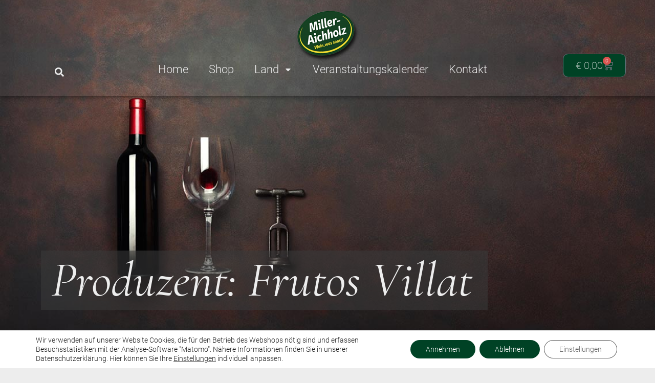

--- FILE ---
content_type: text/html; charset=UTF-8
request_url: https://www.miller-aichholz.at/produkt-herkunft/produzent/frutos-villat/
body_size: 26434
content:
<!doctype html>
<html lang="de" prefix="og: https://ogp.me/ns#">
<head>
	<meta charset="UTF-8">
	<meta name="viewport" content="width=device-width, initial-scale=1">
	<link rel="profile" href="https://gmpg.org/xfn/11">
		<style>img:is([sizes="auto" i], [sizes^="auto," i]) { contain-intrinsic-size: 3000px 1500px }</style>
	
<!-- Suchmaschinen-Optimierung durch Rank Math PRO - https://rankmath.com/ -->
<title>Frutos Villat Archive | Miller-Aichholz</title>
<meta name="robots" content="follow, noindex"/>
<meta property="og:locale" content="de_DE" />
<meta property="og:type" content="article" />
<meta property="og:title" content="Frutos Villat Archive | Miller-Aichholz" />
<meta property="og:url" content="https://www.miller-aichholz.at/produkt-herkunft/produzent/frutos-villat/" />
<meta property="og:site_name" content="Miller-Aichholz" />
<meta property="article:publisher" content="https://www.facebook.com/WeinWasSonst" />
<meta property="og:image" content="https://www.miller-aichholz.at/wp-content/uploads/2021/02/Miller-Aichholz-Kontakt-opt-1.jpg" />
<meta property="og:image:secure_url" content="https://www.miller-aichholz.at/wp-content/uploads/2021/02/Miller-Aichholz-Kontakt-opt-1.jpg" />
<meta property="og:image:width" content="1920" />
<meta property="og:image:height" content="1079" />
<meta property="og:image:alt" content="Miller-Aichholz. Wein, was sonst!" />
<meta property="og:image:type" content="image/jpeg" />
<meta name="twitter:card" content="summary_large_image" />
<meta name="twitter:title" content="Frutos Villat Archive | Miller-Aichholz" />
<meta name="twitter:image" content="https://www.miller-aichholz.at/wp-content/uploads/2021/02/Miller-Aichholz-Kontakt-opt-1.jpg" />
<script type="application/ld+json" class="rank-math-schema-pro">{"@context":"https://schema.org","@graph":[{"@type":"Place","@id":"https://www.miller-aichholz.at/#place","address":{"@type":"PostalAddress","streetAddress":"Favoritenstra\u00dfe 22","addressLocality":"Wien","addressRegion":"Wien","postalCode":"1040","addressCountry":"\u00d6sterreich"}},{"@type":"Winery","@id":"https://www.miller-aichholz.at/#organization","name":"Miller-Aichholz | Wein, was sonst!","url":"https://www.miller-aichholz.at","sameAs":["https://www.facebook.com/WeinWasSonst"],"email":"office@miller-aichholz.at","address":{"@type":"PostalAddress","streetAddress":"Favoritenstra\u00dfe 22","addressLocality":"Wien","addressRegion":"Wien","postalCode":"1040","addressCountry":"\u00d6sterreich"},"logo":{"@type":"ImageObject","@id":"https://www.miller-aichholz.at/#logo","url":"https://www.miller-aichholz.at/wp-content/uploads/2020/12/Miller-Aichholz-logo-klein.png","contentUrl":"https://www.miller-aichholz.at/wp-content/uploads/2020/12/Miller-Aichholz-logo-klein.png","caption":"Miller-Aichholz","inLanguage":"de","width":"123","height":"100"},"priceRange":"\u20ac - \u20ac\u20ac","openingHours":["Monday 14:00-19:00","Tuesday,Wednesday,Thursday,Friday 11:30-19:00","Saturday 11:30-15:00"],"location":{"@id":"https://www.miller-aichholz.at/#place"},"image":{"@id":"https://www.miller-aichholz.at/#logo"},"telephone":"+43 664 13 555 16"},{"@type":"WebSite","@id":"https://www.miller-aichholz.at/#website","url":"https://www.miller-aichholz.at","name":"Miller-Aichholz","publisher":{"@id":"https://www.miller-aichholz.at/#organization"},"inLanguage":"de"},{"@type":"BreadcrumbList","@id":"https://www.miller-aichholz.at/produkt-herkunft/produzent/frutos-villat/#breadcrumb","itemListElement":[{"@type":"ListItem","position":"1","item":{"@id":"https://www.miller-aichholz.at","name":"Startseite"}},{"@type":"ListItem","position":"2","item":{"@id":"https://www.miller-aichholz.at/produkt-herkunft/produzent/frutos-villat/","name":"Frutos Villat"}}]},{"@type":"CollectionPage","@id":"https://www.miller-aichholz.at/produkt-herkunft/produzent/frutos-villat/#webpage","url":"https://www.miller-aichholz.at/produkt-herkunft/produzent/frutos-villat/","name":"Frutos Villat Archive | Miller-Aichholz","isPartOf":{"@id":"https://www.miller-aichholz.at/#website"},"inLanguage":"de","breadcrumb":{"@id":"https://www.miller-aichholz.at/produkt-herkunft/produzent/frutos-villat/#breadcrumb"}},{"@context":"https://schema.org/","@graph":[]}]}</script>
<!-- /Rank Math WordPress SEO Plugin -->

<script>
window._wpemojiSettings = {"baseUrl":"https:\/\/s.w.org\/images\/core\/emoji\/16.0.1\/72x72\/","ext":".png","svgUrl":"https:\/\/s.w.org\/images\/core\/emoji\/16.0.1\/svg\/","svgExt":".svg","source":{"concatemoji":"https:\/\/www.miller-aichholz.at\/wp-includes\/js\/wp-emoji-release.min.js?ver=32a1991d6ff5acaf2481e3d4c04860bf"}};
/*! This file is auto-generated */
!function(s,n){var o,i,e;function c(e){try{var t={supportTests:e,timestamp:(new Date).valueOf()};sessionStorage.setItem(o,JSON.stringify(t))}catch(e){}}function p(e,t,n){e.clearRect(0,0,e.canvas.width,e.canvas.height),e.fillText(t,0,0);var t=new Uint32Array(e.getImageData(0,0,e.canvas.width,e.canvas.height).data),a=(e.clearRect(0,0,e.canvas.width,e.canvas.height),e.fillText(n,0,0),new Uint32Array(e.getImageData(0,0,e.canvas.width,e.canvas.height).data));return t.every(function(e,t){return e===a[t]})}function u(e,t){e.clearRect(0,0,e.canvas.width,e.canvas.height),e.fillText(t,0,0);for(var n=e.getImageData(16,16,1,1),a=0;a<n.data.length;a++)if(0!==n.data[a])return!1;return!0}function f(e,t,n,a){switch(t){case"flag":return n(e,"\ud83c\udff3\ufe0f\u200d\u26a7\ufe0f","\ud83c\udff3\ufe0f\u200b\u26a7\ufe0f")?!1:!n(e,"\ud83c\udde8\ud83c\uddf6","\ud83c\udde8\u200b\ud83c\uddf6")&&!n(e,"\ud83c\udff4\udb40\udc67\udb40\udc62\udb40\udc65\udb40\udc6e\udb40\udc67\udb40\udc7f","\ud83c\udff4\u200b\udb40\udc67\u200b\udb40\udc62\u200b\udb40\udc65\u200b\udb40\udc6e\u200b\udb40\udc67\u200b\udb40\udc7f");case"emoji":return!a(e,"\ud83e\udedf")}return!1}function g(e,t,n,a){var r="undefined"!=typeof WorkerGlobalScope&&self instanceof WorkerGlobalScope?new OffscreenCanvas(300,150):s.createElement("canvas"),o=r.getContext("2d",{willReadFrequently:!0}),i=(o.textBaseline="top",o.font="600 32px Arial",{});return e.forEach(function(e){i[e]=t(o,e,n,a)}),i}function t(e){var t=s.createElement("script");t.src=e,t.defer=!0,s.head.appendChild(t)}"undefined"!=typeof Promise&&(o="wpEmojiSettingsSupports",i=["flag","emoji"],n.supports={everything:!0,everythingExceptFlag:!0},e=new Promise(function(e){s.addEventListener("DOMContentLoaded",e,{once:!0})}),new Promise(function(t){var n=function(){try{var e=JSON.parse(sessionStorage.getItem(o));if("object"==typeof e&&"number"==typeof e.timestamp&&(new Date).valueOf()<e.timestamp+604800&&"object"==typeof e.supportTests)return e.supportTests}catch(e){}return null}();if(!n){if("undefined"!=typeof Worker&&"undefined"!=typeof OffscreenCanvas&&"undefined"!=typeof URL&&URL.createObjectURL&&"undefined"!=typeof Blob)try{var e="postMessage("+g.toString()+"("+[JSON.stringify(i),f.toString(),p.toString(),u.toString()].join(",")+"));",a=new Blob([e],{type:"text/javascript"}),r=new Worker(URL.createObjectURL(a),{name:"wpTestEmojiSupports"});return void(r.onmessage=function(e){c(n=e.data),r.terminate(),t(n)})}catch(e){}c(n=g(i,f,p,u))}t(n)}).then(function(e){for(var t in e)n.supports[t]=e[t],n.supports.everything=n.supports.everything&&n.supports[t],"flag"!==t&&(n.supports.everythingExceptFlag=n.supports.everythingExceptFlag&&n.supports[t]);n.supports.everythingExceptFlag=n.supports.everythingExceptFlag&&!n.supports.flag,n.DOMReady=!1,n.readyCallback=function(){n.DOMReady=!0}}).then(function(){return e}).then(function(){var e;n.supports.everything||(n.readyCallback(),(e=n.source||{}).concatemoji?t(e.concatemoji):e.wpemoji&&e.twemoji&&(t(e.twemoji),t(e.wpemoji)))}))}((window,document),window._wpemojiSettings);
</script>
<style id='wp-emoji-styles-inline-css'>

	img.wp-smiley, img.emoji {
		display: inline !important;
		border: none !important;
		box-shadow: none !important;
		height: 1em !important;
		width: 1em !important;
		margin: 0 0.07em !important;
		vertical-align: -0.1em !important;
		background: none !important;
		padding: 0 !important;
	}
</style>
<link rel='stylesheet' id='wp-block-library-css' href='https://www.miller-aichholz.at/wp-includes/css/dist/block-library/style.min.css?ver=32a1991d6ff5acaf2481e3d4c04860bf' media='all' />
<link rel='stylesheet' id='jet-engine-frontend-css' href='https://www.miller-aichholz.at/wp-content/plugins/jet-engine/assets/css/frontend.css?ver=3.7.10.1' media='all' />
<style id='global-styles-inline-css'>
:root{--wp--preset--aspect-ratio--square: 1;--wp--preset--aspect-ratio--4-3: 4/3;--wp--preset--aspect-ratio--3-4: 3/4;--wp--preset--aspect-ratio--3-2: 3/2;--wp--preset--aspect-ratio--2-3: 2/3;--wp--preset--aspect-ratio--16-9: 16/9;--wp--preset--aspect-ratio--9-16: 9/16;--wp--preset--color--black: #000000;--wp--preset--color--cyan-bluish-gray: #abb8c3;--wp--preset--color--white: #ffffff;--wp--preset--color--pale-pink: #f78da7;--wp--preset--color--vivid-red: #cf2e2e;--wp--preset--color--luminous-vivid-orange: #ff6900;--wp--preset--color--luminous-vivid-amber: #fcb900;--wp--preset--color--light-green-cyan: #7bdcb5;--wp--preset--color--vivid-green-cyan: #00d084;--wp--preset--color--pale-cyan-blue: #8ed1fc;--wp--preset--color--vivid-cyan-blue: #0693e3;--wp--preset--color--vivid-purple: #9b51e0;--wp--preset--gradient--vivid-cyan-blue-to-vivid-purple: linear-gradient(135deg,rgba(6,147,227,1) 0%,rgb(155,81,224) 100%);--wp--preset--gradient--light-green-cyan-to-vivid-green-cyan: linear-gradient(135deg,rgb(122,220,180) 0%,rgb(0,208,130) 100%);--wp--preset--gradient--luminous-vivid-amber-to-luminous-vivid-orange: linear-gradient(135deg,rgba(252,185,0,1) 0%,rgba(255,105,0,1) 100%);--wp--preset--gradient--luminous-vivid-orange-to-vivid-red: linear-gradient(135deg,rgba(255,105,0,1) 0%,rgb(207,46,46) 100%);--wp--preset--gradient--very-light-gray-to-cyan-bluish-gray: linear-gradient(135deg,rgb(238,238,238) 0%,rgb(169,184,195) 100%);--wp--preset--gradient--cool-to-warm-spectrum: linear-gradient(135deg,rgb(74,234,220) 0%,rgb(151,120,209) 20%,rgb(207,42,186) 40%,rgb(238,44,130) 60%,rgb(251,105,98) 80%,rgb(254,248,76) 100%);--wp--preset--gradient--blush-light-purple: linear-gradient(135deg,rgb(255,206,236) 0%,rgb(152,150,240) 100%);--wp--preset--gradient--blush-bordeaux: linear-gradient(135deg,rgb(254,205,165) 0%,rgb(254,45,45) 50%,rgb(107,0,62) 100%);--wp--preset--gradient--luminous-dusk: linear-gradient(135deg,rgb(255,203,112) 0%,rgb(199,81,192) 50%,rgb(65,88,208) 100%);--wp--preset--gradient--pale-ocean: linear-gradient(135deg,rgb(255,245,203) 0%,rgb(182,227,212) 50%,rgb(51,167,181) 100%);--wp--preset--gradient--electric-grass: linear-gradient(135deg,rgb(202,248,128) 0%,rgb(113,206,126) 100%);--wp--preset--gradient--midnight: linear-gradient(135deg,rgb(2,3,129) 0%,rgb(40,116,252) 100%);--wp--preset--font-size--small: 13px;--wp--preset--font-size--medium: 20px;--wp--preset--font-size--large: 36px;--wp--preset--font-size--x-large: 42px;--wp--preset--spacing--20: 0.44rem;--wp--preset--spacing--30: 0.67rem;--wp--preset--spacing--40: 1rem;--wp--preset--spacing--50: 1.5rem;--wp--preset--spacing--60: 2.25rem;--wp--preset--spacing--70: 3.38rem;--wp--preset--spacing--80: 5.06rem;--wp--preset--shadow--natural: 6px 6px 9px rgba(0, 0, 0, 0.2);--wp--preset--shadow--deep: 12px 12px 50px rgba(0, 0, 0, 0.4);--wp--preset--shadow--sharp: 6px 6px 0px rgba(0, 0, 0, 0.2);--wp--preset--shadow--outlined: 6px 6px 0px -3px rgba(255, 255, 255, 1), 6px 6px rgba(0, 0, 0, 1);--wp--preset--shadow--crisp: 6px 6px 0px rgba(0, 0, 0, 1);}:root { --wp--style--global--content-size: 800px;--wp--style--global--wide-size: 1200px; }:where(body) { margin: 0; }.wp-site-blocks > .alignleft { float: left; margin-right: 2em; }.wp-site-blocks > .alignright { float: right; margin-left: 2em; }.wp-site-blocks > .aligncenter { justify-content: center; margin-left: auto; margin-right: auto; }:where(.wp-site-blocks) > * { margin-block-start: 24px; margin-block-end: 0; }:where(.wp-site-blocks) > :first-child { margin-block-start: 0; }:where(.wp-site-blocks) > :last-child { margin-block-end: 0; }:root { --wp--style--block-gap: 24px; }:root :where(.is-layout-flow) > :first-child{margin-block-start: 0;}:root :where(.is-layout-flow) > :last-child{margin-block-end: 0;}:root :where(.is-layout-flow) > *{margin-block-start: 24px;margin-block-end: 0;}:root :where(.is-layout-constrained) > :first-child{margin-block-start: 0;}:root :where(.is-layout-constrained) > :last-child{margin-block-end: 0;}:root :where(.is-layout-constrained) > *{margin-block-start: 24px;margin-block-end: 0;}:root :where(.is-layout-flex){gap: 24px;}:root :where(.is-layout-grid){gap: 24px;}.is-layout-flow > .alignleft{float: left;margin-inline-start: 0;margin-inline-end: 2em;}.is-layout-flow > .alignright{float: right;margin-inline-start: 2em;margin-inline-end: 0;}.is-layout-flow > .aligncenter{margin-left: auto !important;margin-right: auto !important;}.is-layout-constrained > .alignleft{float: left;margin-inline-start: 0;margin-inline-end: 2em;}.is-layout-constrained > .alignright{float: right;margin-inline-start: 2em;margin-inline-end: 0;}.is-layout-constrained > .aligncenter{margin-left: auto !important;margin-right: auto !important;}.is-layout-constrained > :where(:not(.alignleft):not(.alignright):not(.alignfull)){max-width: var(--wp--style--global--content-size);margin-left: auto !important;margin-right: auto !important;}.is-layout-constrained > .alignwide{max-width: var(--wp--style--global--wide-size);}body .is-layout-flex{display: flex;}.is-layout-flex{flex-wrap: wrap;align-items: center;}.is-layout-flex > :is(*, div){margin: 0;}body .is-layout-grid{display: grid;}.is-layout-grid > :is(*, div){margin: 0;}body{padding-top: 0px;padding-right: 0px;padding-bottom: 0px;padding-left: 0px;}a:where(:not(.wp-element-button)){text-decoration: underline;}:root :where(.wp-element-button, .wp-block-button__link){background-color: #32373c;border-width: 0;color: #fff;font-family: inherit;font-size: inherit;line-height: inherit;padding: calc(0.667em + 2px) calc(1.333em + 2px);text-decoration: none;}.has-black-color{color: var(--wp--preset--color--black) !important;}.has-cyan-bluish-gray-color{color: var(--wp--preset--color--cyan-bluish-gray) !important;}.has-white-color{color: var(--wp--preset--color--white) !important;}.has-pale-pink-color{color: var(--wp--preset--color--pale-pink) !important;}.has-vivid-red-color{color: var(--wp--preset--color--vivid-red) !important;}.has-luminous-vivid-orange-color{color: var(--wp--preset--color--luminous-vivid-orange) !important;}.has-luminous-vivid-amber-color{color: var(--wp--preset--color--luminous-vivid-amber) !important;}.has-light-green-cyan-color{color: var(--wp--preset--color--light-green-cyan) !important;}.has-vivid-green-cyan-color{color: var(--wp--preset--color--vivid-green-cyan) !important;}.has-pale-cyan-blue-color{color: var(--wp--preset--color--pale-cyan-blue) !important;}.has-vivid-cyan-blue-color{color: var(--wp--preset--color--vivid-cyan-blue) !important;}.has-vivid-purple-color{color: var(--wp--preset--color--vivid-purple) !important;}.has-black-background-color{background-color: var(--wp--preset--color--black) !important;}.has-cyan-bluish-gray-background-color{background-color: var(--wp--preset--color--cyan-bluish-gray) !important;}.has-white-background-color{background-color: var(--wp--preset--color--white) !important;}.has-pale-pink-background-color{background-color: var(--wp--preset--color--pale-pink) !important;}.has-vivid-red-background-color{background-color: var(--wp--preset--color--vivid-red) !important;}.has-luminous-vivid-orange-background-color{background-color: var(--wp--preset--color--luminous-vivid-orange) !important;}.has-luminous-vivid-amber-background-color{background-color: var(--wp--preset--color--luminous-vivid-amber) !important;}.has-light-green-cyan-background-color{background-color: var(--wp--preset--color--light-green-cyan) !important;}.has-vivid-green-cyan-background-color{background-color: var(--wp--preset--color--vivid-green-cyan) !important;}.has-pale-cyan-blue-background-color{background-color: var(--wp--preset--color--pale-cyan-blue) !important;}.has-vivid-cyan-blue-background-color{background-color: var(--wp--preset--color--vivid-cyan-blue) !important;}.has-vivid-purple-background-color{background-color: var(--wp--preset--color--vivid-purple) !important;}.has-black-border-color{border-color: var(--wp--preset--color--black) !important;}.has-cyan-bluish-gray-border-color{border-color: var(--wp--preset--color--cyan-bluish-gray) !important;}.has-white-border-color{border-color: var(--wp--preset--color--white) !important;}.has-pale-pink-border-color{border-color: var(--wp--preset--color--pale-pink) !important;}.has-vivid-red-border-color{border-color: var(--wp--preset--color--vivid-red) !important;}.has-luminous-vivid-orange-border-color{border-color: var(--wp--preset--color--luminous-vivid-orange) !important;}.has-luminous-vivid-amber-border-color{border-color: var(--wp--preset--color--luminous-vivid-amber) !important;}.has-light-green-cyan-border-color{border-color: var(--wp--preset--color--light-green-cyan) !important;}.has-vivid-green-cyan-border-color{border-color: var(--wp--preset--color--vivid-green-cyan) !important;}.has-pale-cyan-blue-border-color{border-color: var(--wp--preset--color--pale-cyan-blue) !important;}.has-vivid-cyan-blue-border-color{border-color: var(--wp--preset--color--vivid-cyan-blue) !important;}.has-vivid-purple-border-color{border-color: var(--wp--preset--color--vivid-purple) !important;}.has-vivid-cyan-blue-to-vivid-purple-gradient-background{background: var(--wp--preset--gradient--vivid-cyan-blue-to-vivid-purple) !important;}.has-light-green-cyan-to-vivid-green-cyan-gradient-background{background: var(--wp--preset--gradient--light-green-cyan-to-vivid-green-cyan) !important;}.has-luminous-vivid-amber-to-luminous-vivid-orange-gradient-background{background: var(--wp--preset--gradient--luminous-vivid-amber-to-luminous-vivid-orange) !important;}.has-luminous-vivid-orange-to-vivid-red-gradient-background{background: var(--wp--preset--gradient--luminous-vivid-orange-to-vivid-red) !important;}.has-very-light-gray-to-cyan-bluish-gray-gradient-background{background: var(--wp--preset--gradient--very-light-gray-to-cyan-bluish-gray) !important;}.has-cool-to-warm-spectrum-gradient-background{background: var(--wp--preset--gradient--cool-to-warm-spectrum) !important;}.has-blush-light-purple-gradient-background{background: var(--wp--preset--gradient--blush-light-purple) !important;}.has-blush-bordeaux-gradient-background{background: var(--wp--preset--gradient--blush-bordeaux) !important;}.has-luminous-dusk-gradient-background{background: var(--wp--preset--gradient--luminous-dusk) !important;}.has-pale-ocean-gradient-background{background: var(--wp--preset--gradient--pale-ocean) !important;}.has-electric-grass-gradient-background{background: var(--wp--preset--gradient--electric-grass) !important;}.has-midnight-gradient-background{background: var(--wp--preset--gradient--midnight) !important;}.has-small-font-size{font-size: var(--wp--preset--font-size--small) !important;}.has-medium-font-size{font-size: var(--wp--preset--font-size--medium) !important;}.has-large-font-size{font-size: var(--wp--preset--font-size--large) !important;}.has-x-large-font-size{font-size: var(--wp--preset--font-size--x-large) !important;}
:root :where(.wp-block-pullquote){font-size: 1.5em;line-height: 1.6;}
</style>
<link rel='stylesheet' id='wpa-css-css' href='https://www.miller-aichholz.at/wp-content/plugins/honeypot/includes/css/wpa.css?ver=2.3.04' media='all' />
<link rel='stylesheet' id='woocommerce-layout-css' href='https://www.miller-aichholz.at/wp-content/plugins/woocommerce/assets/css/woocommerce-layout.css?ver=10.4.3' media='all' />
<link rel='stylesheet' id='woocommerce-smallscreen-css' href='https://www.miller-aichholz.at/wp-content/plugins/woocommerce/assets/css/woocommerce-smallscreen.css?ver=10.4.3' media='only screen and (max-width: 768px)' />
<link rel='stylesheet' id='woocommerce-general-css' href='https://www.miller-aichholz.at/wp-content/plugins/woocommerce/assets/css/woocommerce.css?ver=10.4.3' media='all' />
<style id='woocommerce-inline-inline-css'>
.woocommerce form .form-row .required { visibility: visible; }
</style>
<link rel='stylesheet' id='spgw_woocommerce_styles-css' href='https://www.miller-aichholz.at/wp-content/plugins/saferpay_woocommerce_gateway/assets/css/notify.css?ver=1' media='all' />
<link rel='stylesheet' id='spgw_woocommerce_popup_styles-css' href='https://www.miller-aichholz.at/wp-content/plugins/saferpay_woocommerce_gateway/assets/css/popup/jquery-ui.css?ver=1' media='all' />
<link rel='stylesheet' id='spgw_woocommerce_popup_mystyles-css' href='https://www.miller-aichholz.at/wp-content/plugins/saferpay_woocommerce_gateway/assets/css/popup/pop-style.css?ver=1' media='all' />
<link rel='stylesheet' id='hello-elementor-theme-style-css' href='https://www.miller-aichholz.at/wp-content/themes/hello-elementor/assets/css/theme.css?ver=3.4.5' media='all' />
<link rel='stylesheet' id='hello-elementor-child-style-css' href='https://www.miller-aichholz.at/wp-content/themes/hello-theme-child-master/style.css?ver=1.0.0' media='all' />
<link rel='stylesheet' id='hello-elementor-css' href='https://www.miller-aichholz.at/wp-content/themes/hello-elementor/assets/css/reset.css?ver=3.4.5' media='all' />
<link rel='stylesheet' id='hello-elementor-header-footer-css' href='https://www.miller-aichholz.at/wp-content/themes/hello-elementor/assets/css/header-footer.css?ver=3.4.5' media='all' />
<link rel='stylesheet' id='jet-woo-builder-css' href='https://www.miller-aichholz.at/wp-content/plugins/jet-woo-builder/assets/css/frontend.css?ver=2.2.3' media='all' />
<style id='jet-woo-builder-inline-css'>
@font-face {
				font-family: "WooCommerce";
				font-weight: normal;
				font-style: normal;
				src: url("https://www.miller-aichholz.at/wp-content/plugins/woocommerce/assets/fonts/WooCommerce.eot");
				src: url("https://www.miller-aichholz.at/wp-content/plugins/woocommerce/assets/fonts/WooCommerce.eot?#iefix") format("embedded-opentype"),
					 url("https://www.miller-aichholz.at/wp-content/plugins/woocommerce/assets/fonts/WooCommerce.woff") format("woff"),
					 url("https://www.miller-aichholz.at/wp-content/plugins/woocommerce/assets/fonts/WooCommerce.ttf") format("truetype"),
					 url("https://www.miller-aichholz.at/wp-content/plugins/woocommerce/assets/fonts/WooCommerce.svg#WooCommerce") format("svg");
			}
</style>
<link rel='stylesheet' id='elementor-frontend-css' href='https://www.miller-aichholz.at/wp-content/plugins/elementor/assets/css/frontend.min.css?ver=3.33.2' media='all' />
<style id='elementor-frontend-inline-css'>

				.elementor-widget-woocommerce-checkout-page .woocommerce table.woocommerce-checkout-review-order-table {
				    margin: var(--sections-margin, 24px 0 24px 0);
				    padding: var(--sections-padding, 16px 16px);
				}
				.elementor-widget-woocommerce-checkout-page .woocommerce table.woocommerce-checkout-review-order-table .cart_item td.product-name {
				    padding-right: 20px;
				}
				.elementor-widget-woocommerce-checkout-page .woocommerce .woocommerce-checkout #payment {
					border: none;
					padding: 0;
				}
				.elementor-widget-woocommerce-checkout-page .woocommerce .e-checkout__order_review-2 {
					background: var(--sections-background-color, #ffffff);
				    border-radius: var(--sections-border-radius, 3px);
				    padding: var(--sections-padding, 16px 30px);
				    margin: var(--sections-margin, 0 0 24px 0);
				    border-style: var(--sections-border-type, solid);
				    border-color: var(--sections-border-color, #D5D8DC);
				    border-width: 1px;
				    display: block;
				}
				.elementor-widget-woocommerce-checkout-page .woocommerce-checkout .place-order {
					display: -webkit-box;
					display: -ms-flexbox;
					display: flex;
					-webkit-box-orient: vertical;
					-webkit-box-direction: normal;
					-ms-flex-direction: column;
					flex-direction: column;
					-ms-flex-wrap: wrap;
					flex-wrap: wrap;
					padding: 0;
					margin-bottom: 0;
					margin-top: 1em;
					-webkit-box-align: var(--place-order-title-alignment, stretch);
					-ms-flex-align: var(--place-order-title-alignment, stretch);
					align-items: var(--place-order-title-alignment, stretch); 
				}
				.elementor-widget-woocommerce-checkout-page .woocommerce-checkout #place_order {
					background-color: #5bc0de;
					width: var(--purchase-button-width, auto);
					float: none;
					color: var(--purchase-button-normal-text-color, #ffffff);
					min-height: auto;
					padding: var(--purchase-button-padding, 1em 1em);
					border-radius: var(--purchase-button-border-radius, 3px); 
		        }
		        .elementor-widget-woocommerce-checkout-page .woocommerce-checkout #place_order:hover {
					background-color: #5bc0de;
					color: var(--purchase-button-hover-text-color, #ffffff);
					border-color: var(--purchase-button-hover-border-color, #5bc0de);
					-webkit-transition-duration: var(--purchase-button-hover-transition-duration, 0.3s);
					-o-transition-duration: var(--purchase-button-hover-transition-duration, 0.3s);
					transition-duration: var(--purchase-button-hover-transition-duration, 0.3s); 
                }
			
</style>
<link rel='stylesheet' id='widget-image-css' href='https://www.miller-aichholz.at/wp-content/plugins/elementor/assets/css/widget-image.min.css?ver=3.33.2' media='all' />
<link rel='stylesheet' id='widget-search-form-css' href='https://www.miller-aichholz.at/wp-content/plugins/elementor-pro/assets/css/widget-search-form.min.css?ver=3.33.1' media='all' />
<link rel='stylesheet' id='widget-pp-advanced-menu-css' href='https://www.miller-aichholz.at/wp-content/plugins/powerpack-elements/assets/css/min/widget-advanced-menu.min.css?ver=2.12.15' media='all' />
<link rel='stylesheet' id='pp-woocommerce-css' href='https://www.miller-aichholz.at/wp-content/plugins/powerpack-elements/assets/css/min/pp-woocommerce.min.css?ver=2.12.15' media='all' />
<link rel='stylesheet' id='widget-pp-offcanvas-content-css' href='https://www.miller-aichholz.at/wp-content/plugins/powerpack-elements/assets/css/min/widget-offcanvas-content.min.css?ver=2.12.15' media='all' />
<link rel='stylesheet' id='widget-woocommerce-menu-cart-css' href='https://www.miller-aichholz.at/wp-content/plugins/elementor-pro/assets/css/widget-woocommerce-menu-cart.min.css?ver=3.33.1' media='all' />
<link rel='stylesheet' id='e-sticky-css' href='https://www.miller-aichholz.at/wp-content/plugins/elementor-pro/assets/css/modules/sticky.min.css?ver=3.33.1' media='all' />
<link rel='stylesheet' id='widget-nav-menu-css' href='https://www.miller-aichholz.at/wp-content/plugins/elementor-pro/assets/css/widget-nav-menu.min.css?ver=3.33.1' media='all' />
<link rel='stylesheet' id='widget-heading-css' href='https://www.miller-aichholz.at/wp-content/plugins/elementor/assets/css/widget-heading.min.css?ver=3.33.2' media='all' />
<link rel='stylesheet' id='pp-hamburgers-css' href='https://www.miller-aichholz.at/wp-content/plugins/powerpack-elements/assets/lib/hamburgers/hamburgers.min.css?ver=2.12.15' media='all' />
<link rel='stylesheet' id='pp-tooltip-css' href='https://www.miller-aichholz.at/wp-content/plugins/powerpack-elements/assets/css/min/tooltip.min.css?ver=2.12.15' media='all' />
<link rel='stylesheet' id='widget-pp-buttons-css' href='https://www.miller-aichholz.at/wp-content/plugins/powerpack-elements/assets/css/min/widget-buttons.min.css?ver=2.12.15' media='all' />
<link rel='stylesheet' id='widget-image-box-css' href='https://www.miller-aichholz.at/wp-content/plugins/elementor/assets/css/widget-image-box.min.css?ver=3.33.2' media='all' />
<link rel='stylesheet' id='widget-woocommerce-products-css' href='https://www.miller-aichholz.at/wp-content/plugins/elementor-pro/assets/css/widget-woocommerce-products.min.css?ver=3.33.1' media='all' />
<link rel='stylesheet' id='e-popup-css' href='https://www.miller-aichholz.at/wp-content/plugins/elementor-pro/assets/css/conditionals/popup.min.css?ver=3.33.1' media='all' />
<link rel='stylesheet' id='widget-form-css' href='https://www.miller-aichholz.at/wp-content/plugins/elementor-pro/assets/css/widget-form.min.css?ver=3.33.1' media='all' />
<link rel='stylesheet' id='e-animation-fadeInDown-css' href='https://www.miller-aichholz.at/wp-content/plugins/elementor/assets/lib/animations/styles/fadeInDown.min.css?ver=3.33.2' media='all' />
<link rel='stylesheet' id='elementor-post-12-css' href='https://www.miller-aichholz.at/wp-content/uploads/elementor/css/post-12.css?ver=1767460025' media='all' />
<link rel='stylesheet' id='font-awesome-5-all-css' href='https://www.miller-aichholz.at/wp-content/plugins/elementor/assets/lib/font-awesome/css/all.min.css?ver=3.33.2' media='all' />
<link rel='stylesheet' id='font-awesome-4-shim-css' href='https://www.miller-aichholz.at/wp-content/plugins/elementor/assets/lib/font-awesome/css/v4-shims.min.css?ver=3.33.2' media='all' />
<link rel='stylesheet' id='elementor-post-1167-css' href='https://www.miller-aichholz.at/wp-content/uploads/elementor/css/post-1167.css?ver=1767460025' media='all' />
<link rel='stylesheet' id='elementor-post-1823-css' href='https://www.miller-aichholz.at/wp-content/uploads/elementor/css/post-1823.css?ver=1767460025' media='all' />
<link rel='stylesheet' id='elementor-post-2090-css' href='https://www.miller-aichholz.at/wp-content/uploads/elementor/css/post-2090.css?ver=1767461855' media='all' />
<link rel='stylesheet' id='elementor-post-6746-css' href='https://www.miller-aichholz.at/wp-content/uploads/elementor/css/post-6746.css?ver=1767460026' media='all' />
<link rel='stylesheet' id='elementor-post-3318-css' href='https://www.miller-aichholz.at/wp-content/uploads/elementor/css/post-3318.css?ver=1767460026' media='all' />
<link rel='stylesheet' id='woocommerce-gzd-layout-css' href='https://www.miller-aichholz.at/wp-content/plugins/woocommerce-germanized/build/static/layout-styles.css?ver=3.20.4' media='all' />
<style id='woocommerce-gzd-layout-inline-css'>
.woocommerce-checkout .shop_table { background-color: #eeeeee; } .product p.deposit-packaging-type { font-size: 1.25em !important; } p.woocommerce-shipping-destination { display: none; }
                .wc-gzd-nutri-score-value-a {
                    background: url(https://www.miller-aichholz.at/wp-content/plugins/woocommerce-germanized/assets/images/nutri-score-a.svg) no-repeat;
                }
                .wc-gzd-nutri-score-value-b {
                    background: url(https://www.miller-aichholz.at/wp-content/plugins/woocommerce-germanized/assets/images/nutri-score-b.svg) no-repeat;
                }
                .wc-gzd-nutri-score-value-c {
                    background: url(https://www.miller-aichholz.at/wp-content/plugins/woocommerce-germanized/assets/images/nutri-score-c.svg) no-repeat;
                }
                .wc-gzd-nutri-score-value-d {
                    background: url(https://www.miller-aichholz.at/wp-content/plugins/woocommerce-germanized/assets/images/nutri-score-d.svg) no-repeat;
                }
                .wc-gzd-nutri-score-value-e {
                    background: url(https://www.miller-aichholz.at/wp-content/plugins/woocommerce-germanized/assets/images/nutri-score-e.svg) no-repeat;
                }
            
</style>
<link rel='stylesheet' id='jquery-chosen-css' href='https://www.miller-aichholz.at/wp-content/plugins/jet-search/assets/lib/chosen/chosen.min.css?ver=1.8.7' media='all' />
<link rel='stylesheet' id='jet-search-css' href='https://www.miller-aichholz.at/wp-content/plugins/jet-search/assets/css/jet-search.css?ver=3.5.15' media='all' />
<link rel='stylesheet' id='moove_gdpr_frontend-css' href='https://www.miller-aichholz.at/wp-content/plugins/gdpr-cookie-compliance/dist/styles/gdpr-main-nf.css?ver=5.0.9' media='all' />
<style id='moove_gdpr_frontend-inline-css'>
				#moove_gdpr_cookie_modal .moove-gdpr-modal-content .moove-gdpr-tab-main h3.tab-title, 
				#moove_gdpr_cookie_modal .moove-gdpr-modal-content .moove-gdpr-tab-main span.tab-title,
				#moove_gdpr_cookie_modal .moove-gdpr-modal-content .moove-gdpr-modal-left-content #moove-gdpr-menu li a, 
				#moove_gdpr_cookie_modal .moove-gdpr-modal-content .moove-gdpr-modal-left-content #moove-gdpr-menu li button,
				#moove_gdpr_cookie_modal .moove-gdpr-modal-content .moove-gdpr-modal-left-content .moove-gdpr-branding-cnt a,
				#moove_gdpr_cookie_modal .moove-gdpr-modal-content .moove-gdpr-modal-footer-content .moove-gdpr-button-holder a.mgbutton, 
				#moove_gdpr_cookie_modal .moove-gdpr-modal-content .moove-gdpr-modal-footer-content .moove-gdpr-button-holder button.mgbutton,
				#moove_gdpr_cookie_modal .cookie-switch .cookie-slider:after, 
				#moove_gdpr_cookie_modal .cookie-switch .slider:after, 
				#moove_gdpr_cookie_modal .switch .cookie-slider:after, 
				#moove_gdpr_cookie_modal .switch .slider:after,
				#moove_gdpr_cookie_info_bar .moove-gdpr-info-bar-container .moove-gdpr-info-bar-content p, 
				#moove_gdpr_cookie_info_bar .moove-gdpr-info-bar-container .moove-gdpr-info-bar-content p a,
				#moove_gdpr_cookie_info_bar .moove-gdpr-info-bar-container .moove-gdpr-info-bar-content a.mgbutton, 
				#moove_gdpr_cookie_info_bar .moove-gdpr-info-bar-container .moove-gdpr-info-bar-content button.mgbutton,
				#moove_gdpr_cookie_modal .moove-gdpr-modal-content .moove-gdpr-tab-main .moove-gdpr-tab-main-content h1, 
				#moove_gdpr_cookie_modal .moove-gdpr-modal-content .moove-gdpr-tab-main .moove-gdpr-tab-main-content h2, 
				#moove_gdpr_cookie_modal .moove-gdpr-modal-content .moove-gdpr-tab-main .moove-gdpr-tab-main-content h3, 
				#moove_gdpr_cookie_modal .moove-gdpr-modal-content .moove-gdpr-tab-main .moove-gdpr-tab-main-content h4, 
				#moove_gdpr_cookie_modal .moove-gdpr-modal-content .moove-gdpr-tab-main .moove-gdpr-tab-main-content h5, 
				#moove_gdpr_cookie_modal .moove-gdpr-modal-content .moove-gdpr-tab-main .moove-gdpr-tab-main-content h6,
				#moove_gdpr_cookie_modal .moove-gdpr-modal-content.moove_gdpr_modal_theme_v2 .moove-gdpr-modal-title .tab-title,
				#moove_gdpr_cookie_modal .moove-gdpr-modal-content.moove_gdpr_modal_theme_v2 .moove-gdpr-tab-main h3.tab-title, 
				#moove_gdpr_cookie_modal .moove-gdpr-modal-content.moove_gdpr_modal_theme_v2 .moove-gdpr-tab-main span.tab-title,
				#moove_gdpr_cookie_modal .moove-gdpr-modal-content.moove_gdpr_modal_theme_v2 .moove-gdpr-branding-cnt a {
					font-weight: inherit				}
			#moove_gdpr_cookie_modal,#moove_gdpr_cookie_info_bar,.gdpr_cookie_settings_shortcode_content{font-family:inherit}#moove_gdpr_save_popup_settings_button{background-color:#373737;color:#fff}#moove_gdpr_save_popup_settings_button:hover{background-color:#000}#moove_gdpr_cookie_info_bar .moove-gdpr-info-bar-container .moove-gdpr-info-bar-content a.mgbutton,#moove_gdpr_cookie_info_bar .moove-gdpr-info-bar-container .moove-gdpr-info-bar-content button.mgbutton{background-color:#004225}#moove_gdpr_cookie_modal .moove-gdpr-modal-content .moove-gdpr-modal-footer-content .moove-gdpr-button-holder a.mgbutton,#moove_gdpr_cookie_modal .moove-gdpr-modal-content .moove-gdpr-modal-footer-content .moove-gdpr-button-holder button.mgbutton,.gdpr_cookie_settings_shortcode_content .gdpr-shr-button.button-green{background-color:#004225;border-color:#004225}#moove_gdpr_cookie_modal .moove-gdpr-modal-content .moove-gdpr-modal-footer-content .moove-gdpr-button-holder a.mgbutton:hover,#moove_gdpr_cookie_modal .moove-gdpr-modal-content .moove-gdpr-modal-footer-content .moove-gdpr-button-holder button.mgbutton:hover,.gdpr_cookie_settings_shortcode_content .gdpr-shr-button.button-green:hover{background-color:#fff;color:#004225}#moove_gdpr_cookie_modal .moove-gdpr-modal-content .moove-gdpr-modal-close i,#moove_gdpr_cookie_modal .moove-gdpr-modal-content .moove-gdpr-modal-close span.gdpr-icon{background-color:#004225;border:1px solid #004225}#moove_gdpr_cookie_info_bar span.moove-gdpr-infobar-allow-all.focus-g,#moove_gdpr_cookie_info_bar span.moove-gdpr-infobar-allow-all:focus,#moove_gdpr_cookie_info_bar button.moove-gdpr-infobar-allow-all.focus-g,#moove_gdpr_cookie_info_bar button.moove-gdpr-infobar-allow-all:focus,#moove_gdpr_cookie_info_bar span.moove-gdpr-infobar-reject-btn.focus-g,#moove_gdpr_cookie_info_bar span.moove-gdpr-infobar-reject-btn:focus,#moove_gdpr_cookie_info_bar button.moove-gdpr-infobar-reject-btn.focus-g,#moove_gdpr_cookie_info_bar button.moove-gdpr-infobar-reject-btn:focus,#moove_gdpr_cookie_info_bar span.change-settings-button.focus-g,#moove_gdpr_cookie_info_bar span.change-settings-button:focus,#moove_gdpr_cookie_info_bar button.change-settings-button.focus-g,#moove_gdpr_cookie_info_bar button.change-settings-button:focus{-webkit-box-shadow:0 0 1px 3px #004225;-moz-box-shadow:0 0 1px 3px #004225;box-shadow:0 0 1px 3px #004225}#moove_gdpr_cookie_modal .moove-gdpr-modal-content .moove-gdpr-modal-close i:hover,#moove_gdpr_cookie_modal .moove-gdpr-modal-content .moove-gdpr-modal-close span.gdpr-icon:hover,#moove_gdpr_cookie_info_bar span[data-href]>u.change-settings-button{color:#004225}#moove_gdpr_cookie_modal .moove-gdpr-modal-content .moove-gdpr-modal-left-content #moove-gdpr-menu li.menu-item-selected a span.gdpr-icon,#moove_gdpr_cookie_modal .moove-gdpr-modal-content .moove-gdpr-modal-left-content #moove-gdpr-menu li.menu-item-selected button span.gdpr-icon{color:inherit}#moove_gdpr_cookie_modal .moove-gdpr-modal-content .moove-gdpr-modal-left-content #moove-gdpr-menu li a span.gdpr-icon,#moove_gdpr_cookie_modal .moove-gdpr-modal-content .moove-gdpr-modal-left-content #moove-gdpr-menu li button span.gdpr-icon{color:inherit}#moove_gdpr_cookie_modal .gdpr-acc-link{line-height:0;font-size:0;color:transparent;position:absolute}#moove_gdpr_cookie_modal .moove-gdpr-modal-content .moove-gdpr-modal-close:hover i,#moove_gdpr_cookie_modal .moove-gdpr-modal-content .moove-gdpr-modal-left-content #moove-gdpr-menu li a,#moove_gdpr_cookie_modal .moove-gdpr-modal-content .moove-gdpr-modal-left-content #moove-gdpr-menu li button,#moove_gdpr_cookie_modal .moove-gdpr-modal-content .moove-gdpr-modal-left-content #moove-gdpr-menu li button i,#moove_gdpr_cookie_modal .moove-gdpr-modal-content .moove-gdpr-modal-left-content #moove-gdpr-menu li a i,#moove_gdpr_cookie_modal .moove-gdpr-modal-content .moove-gdpr-tab-main .moove-gdpr-tab-main-content a:hover,#moove_gdpr_cookie_info_bar.moove-gdpr-dark-scheme .moove-gdpr-info-bar-container .moove-gdpr-info-bar-content a.mgbutton:hover,#moove_gdpr_cookie_info_bar.moove-gdpr-dark-scheme .moove-gdpr-info-bar-container .moove-gdpr-info-bar-content button.mgbutton:hover,#moove_gdpr_cookie_info_bar.moove-gdpr-dark-scheme .moove-gdpr-info-bar-container .moove-gdpr-info-bar-content a:hover,#moove_gdpr_cookie_info_bar.moove-gdpr-dark-scheme .moove-gdpr-info-bar-container .moove-gdpr-info-bar-content button:hover,#moove_gdpr_cookie_info_bar.moove-gdpr-dark-scheme .moove-gdpr-info-bar-container .moove-gdpr-info-bar-content span.change-settings-button:hover,#moove_gdpr_cookie_info_bar.moove-gdpr-dark-scheme .moove-gdpr-info-bar-container .moove-gdpr-info-bar-content button.change-settings-button:hover,#moove_gdpr_cookie_info_bar.moove-gdpr-dark-scheme .moove-gdpr-info-bar-container .moove-gdpr-info-bar-content u.change-settings-button:hover,#moove_gdpr_cookie_info_bar span[data-href]>u.change-settings-button,#moove_gdpr_cookie_info_bar.moove-gdpr-dark-scheme .moove-gdpr-info-bar-container .moove-gdpr-info-bar-content a.mgbutton.focus-g,#moove_gdpr_cookie_info_bar.moove-gdpr-dark-scheme .moove-gdpr-info-bar-container .moove-gdpr-info-bar-content button.mgbutton.focus-g,#moove_gdpr_cookie_info_bar.moove-gdpr-dark-scheme .moove-gdpr-info-bar-container .moove-gdpr-info-bar-content a.focus-g,#moove_gdpr_cookie_info_bar.moove-gdpr-dark-scheme .moove-gdpr-info-bar-container .moove-gdpr-info-bar-content button.focus-g,#moove_gdpr_cookie_info_bar.moove-gdpr-dark-scheme .moove-gdpr-info-bar-container .moove-gdpr-info-bar-content a.mgbutton:focus,#moove_gdpr_cookie_info_bar.moove-gdpr-dark-scheme .moove-gdpr-info-bar-container .moove-gdpr-info-bar-content button.mgbutton:focus,#moove_gdpr_cookie_info_bar.moove-gdpr-dark-scheme .moove-gdpr-info-bar-container .moove-gdpr-info-bar-content a:focus,#moove_gdpr_cookie_info_bar.moove-gdpr-dark-scheme .moove-gdpr-info-bar-container .moove-gdpr-info-bar-content button:focus,#moove_gdpr_cookie_info_bar.moove-gdpr-dark-scheme .moove-gdpr-info-bar-container .moove-gdpr-info-bar-content span.change-settings-button.focus-g,span.change-settings-button:focus,button.change-settings-button.focus-g,button.change-settings-button:focus,#moove_gdpr_cookie_info_bar.moove-gdpr-dark-scheme .moove-gdpr-info-bar-container .moove-gdpr-info-bar-content u.change-settings-button.focus-g,#moove_gdpr_cookie_info_bar.moove-gdpr-dark-scheme .moove-gdpr-info-bar-container .moove-gdpr-info-bar-content u.change-settings-button:focus{color:#004225}#moove_gdpr_cookie_modal .moove-gdpr-branding.focus-g span,#moove_gdpr_cookie_modal .moove-gdpr-modal-content .moove-gdpr-tab-main a.focus-g,#moove_gdpr_cookie_modal .moove-gdpr-modal-content .moove-gdpr-tab-main .gdpr-cd-details-toggle.focus-g{color:#004225}#moove_gdpr_cookie_modal.gdpr_lightbox-hide{display:none}
</style>
<script id="jquery-core-js-extra">
var pp = {"ajax_url":"https:\/\/www.miller-aichholz.at\/wp-admin\/admin-ajax.php"};
</script>
<script src="https://www.miller-aichholz.at/wp-includes/js/jquery/jquery.min.js?ver=3.7.1" id="jquery-core-js"></script>
<script src="https://www.miller-aichholz.at/wp-includes/js/jquery/jquery-migrate.min.js?ver=3.4.1" id="jquery-migrate-js"></script>
<script src="https://www.miller-aichholz.at/wp-includes/js/imagesloaded.min.js?ver=32a1991d6ff5acaf2481e3d4c04860bf" id="imagesLoaded-js"></script>
<script src="https://www.miller-aichholz.at/wp-content/plugins/woocommerce/assets/js/jquery-blockui/jquery.blockUI.min.js?ver=2.7.0-wc.10.4.3" id="wc-jquery-blockui-js" defer data-wp-strategy="defer"></script>
<script id="wc-add-to-cart-js-extra">
var wc_add_to_cart_params = {"ajax_url":"\/wp-admin\/admin-ajax.php","wc_ajax_url":"\/?wc-ajax=%%endpoint%%","i18n_view_cart":"Warenkorb anzeigen","cart_url":"https:\/\/www.miller-aichholz.at\/warenkorb\/","is_cart":"","cart_redirect_after_add":"no"};
</script>
<script src="https://www.miller-aichholz.at/wp-content/plugins/woocommerce/assets/js/frontend/add-to-cart.min.js?ver=10.4.3" id="wc-add-to-cart-js" defer data-wp-strategy="defer"></script>
<script src="https://www.miller-aichholz.at/wp-content/plugins/woocommerce/assets/js/js-cookie/js.cookie.min.js?ver=2.1.4-wc.10.4.3" id="wc-js-cookie-js" defer data-wp-strategy="defer"></script>
<script id="woocommerce-js-extra">
var woocommerce_params = {"ajax_url":"\/wp-admin\/admin-ajax.php","wc_ajax_url":"\/?wc-ajax=%%endpoint%%","i18n_password_show":"Passwort anzeigen","i18n_password_hide":"Passwort ausblenden"};
</script>
<script src="https://www.miller-aichholz.at/wp-content/plugins/woocommerce/assets/js/frontend/woocommerce.min.js?ver=10.4.3" id="woocommerce-js" defer data-wp-strategy="defer"></script>
<script src="https://www.miller-aichholz.at/wp-content/plugins/wp-optimize-premium/js/send-command-4-4-0.min.js?ver=4.4.0" id="wp-optimize-send-command-js"></script>
<script src="https://www.miller-aichholz.at/wp-content/plugins/wp-optimize-premium/js/wpo-lazy-load-4-4-0.min.js?ver=4.4.0" id="wp-optimize-lazy-load-js"></script>
<script src="https://www.miller-aichholz.at/wp-content/plugins/saferpay_woocommerce_gateway/assets/js/polyfill.js?ver=1" id="sfwp_polyfill_js-js"></script>
<script src="https://www.miller-aichholz.at/wp-content/plugins/elementor/assets/lib/font-awesome/js/v4-shims.min.js?ver=3.33.2" id="font-awesome-4-shim-js"></script>
<link rel="https://api.w.org/" href="https://www.miller-aichholz.at/wp-json/" /><link rel="alternate" title="JSON" type="application/json" href="https://www.miller-aichholz.at/wp-json/wp/v2/c-tax-produzent/1083" /><link rel="EditURI" type="application/rsd+xml" title="RSD" href="https://www.miller-aichholz.at/xmlrpc.php?rsd" />

	<noscript><style>.woocommerce-product-gallery{ opacity: 1 !important; }</style></noscript>
	<meta name="generator" content="Elementor 3.33.2; features: e_font_icon_svg, additional_custom_breakpoints; settings: css_print_method-external, google_font-enabled, font_display-auto">
			<style>
				.e-con.e-parent:nth-of-type(n+4):not(.e-lazyloaded):not(.e-no-lazyload),
				.e-con.e-parent:nth-of-type(n+4):not(.e-lazyloaded):not(.e-no-lazyload) * {
					background-image: none !important;
				}
				@media screen and (max-height: 1024px) {
					.e-con.e-parent:nth-of-type(n+3):not(.e-lazyloaded):not(.e-no-lazyload),
					.e-con.e-parent:nth-of-type(n+3):not(.e-lazyloaded):not(.e-no-lazyload) * {
						background-image: none !important;
					}
				}
				@media screen and (max-height: 640px) {
					.e-con.e-parent:nth-of-type(n+2):not(.e-lazyloaded):not(.e-no-lazyload),
					.e-con.e-parent:nth-of-type(n+2):not(.e-lazyloaded):not(.e-no-lazyload) * {
						background-image: none !important;
					}
				}
			</style>
			<link rel="icon" href="https://www.miller-aichholz.at/wp-content/uploads/2020/12/Miller-Aichholz-favicon.gif" sizes="32x32" />
<link rel="icon" href="https://www.miller-aichholz.at/wp-content/uploads/2020/12/Miller-Aichholz-favicon.gif" sizes="192x192" />
<link rel="apple-touch-icon" href="https://www.miller-aichholz.at/wp-content/uploads/2020/12/Miller-Aichholz-favicon.gif" />
<meta name="msapplication-TileImage" content="https://www.miller-aichholz.at/wp-content/uploads/2020/12/Miller-Aichholz-favicon.gif" />
</head>
<body class="archive tax-c-tax-produzent term-frutos-villat term-1083 wp-custom-logo wp-embed-responsive wp-theme-hello-elementor wp-child-theme-hello-theme-child-master theme-hello-elementor woocommerce woocommerce-page woocommerce-no-js hello-elementor-default elementor-page-2090 elementor-default elementor-template-full-width elementor-kit-12">


<a class="skip-link screen-reader-text" href="#content">Zum Inhalt springen</a>

		<header data-elementor-type="header" data-elementor-id="1167" class="elementor elementor-1167 elementor-location-header" data-elementor-post-type="elementor_library">
					<header class="elementor-section elementor-top-section elementor-element elementor-element-2c89b79 elementor-hidden-phone elementor-hidden-tablet elementor-section-height-min-height elementor-section-boxed elementor-section-height-default elementor-section-items-middle" data-id="2c89b79" data-element_type="section" data-settings="{&quot;background_background&quot;:&quot;classic&quot;,&quot;sticky&quot;:&quot;top&quot;,&quot;sticky_effects_offset&quot;:1,&quot;sticky_on&quot;:[&quot;desktop&quot;,&quot;tablet&quot;,&quot;mobile&quot;],&quot;sticky_offset&quot;:0,&quot;sticky_anchor_link_offset&quot;:0}">
						<div class="elementor-container elementor-column-gap-default">
					<div class="elementor-column elementor-col-100 elementor-top-column elementor-element elementor-element-ae749ea" data-id="ae749ea" data-element_type="column">
			<div class="elementor-widget-wrap elementor-element-populated">
						<div class="elementor-element elementor-element-0e137b9 website_header_logo elementor-widget elementor-widget-theme-site-logo elementor-widget-image" data-id="0e137b9" data-element_type="widget" data-widget_type="theme-site-logo.default">
				<div class="elementor-widget-container">
											<a href="https://www.miller-aichholz.at">
			<img width="123" height="100" src="https://www.miller-aichholz.at/wp-content/uploads/2020/12/Miller-Aichholz-logo-klein.png" class="attachment-full size-full wp-image-332" alt="Miller-Aichholz | Wein - was sonst! | Logo" />				</a>
											</div>
				</div>
				<section class="elementor-section elementor-inner-section elementor-element elementor-element-a0c6274 elementor-section-boxed elementor-section-height-default elementor-section-height-default" data-id="a0c6274" data-element_type="section">
						<div class="elementor-container elementor-column-gap-default">
					<div class="elementor-column elementor-col-33 elementor-inner-column elementor-element elementor-element-6a7ef69" data-id="6a7ef69" data-element_type="column">
			<div class="elementor-widget-wrap elementor-element-populated">
						<div class="elementor-element elementor-element-310aeba elementor-search-form--skin-full_screen elementor-widget elementor-widget-search-form" data-id="310aeba" data-element_type="widget" data-settings="{&quot;skin&quot;:&quot;full_screen&quot;}" data-widget_type="search-form.default">
				<div class="elementor-widget-container">
							<search role="search">
			<form class="elementor-search-form" action="https://www.miller-aichholz.at" method="get">
												<div class="elementor-search-form__toggle" role="button" tabindex="0" aria-label="Suche">
					<div class="e-font-icon-svg-container"><svg aria-hidden="true" class="e-font-icon-svg e-fas-search" viewBox="0 0 512 512" xmlns="http://www.w3.org/2000/svg"><path d="M505 442.7L405.3 343c-4.5-4.5-10.6-7-17-7H372c27.6-35.3 44-79.7 44-128C416 93.1 322.9 0 208 0S0 93.1 0 208s93.1 208 208 208c48.3 0 92.7-16.4 128-44v16.3c0 6.4 2.5 12.5 7 17l99.7 99.7c9.4 9.4 24.6 9.4 33.9 0l28.3-28.3c9.4-9.4 9.4-24.6.1-34zM208 336c-70.7 0-128-57.2-128-128 0-70.7 57.2-128 128-128 70.7 0 128 57.2 128 128 0 70.7-57.2 128-128 128z"></path></svg></div>				</div>
								<div class="elementor-search-form__container">
					<label class="elementor-screen-only" for="elementor-search-form-310aeba">Suche</label>

					
					<input id="elementor-search-form-310aeba" placeholder="Suche..." class="elementor-search-form__input" type="search" name="s" value="">
					
					
										<div class="dialog-lightbox-close-button dialog-close-button" role="button" tabindex="0" aria-label="Close this search box.">
						<svg aria-hidden="true" class="e-font-icon-svg e-eicon-close" viewBox="0 0 1000 1000" xmlns="http://www.w3.org/2000/svg"><path d="M742 167L500 408 258 167C246 154 233 150 217 150 196 150 179 158 167 167 154 179 150 196 150 212 150 229 154 242 171 254L408 500 167 742C138 771 138 800 167 829 196 858 225 858 254 829L496 587 738 829C750 842 767 846 783 846 800 846 817 842 829 829 842 817 846 804 846 783 846 767 842 750 829 737L588 500 833 258C863 229 863 200 833 171 804 137 775 137 742 167Z"></path></svg>					</div>
									</div>
			</form>
		</search>
						</div>
				</div>
					</div>
		</div>
				<div class="elementor-column elementor-col-33 elementor-inner-column elementor-element elementor-element-44f4a19" data-id="44f4a19" data-element_type="column">
			<div class="elementor-widget-wrap elementor-element-populated">
						<div class="elementor-element elementor-element-8e6ec30 elementor-widget elementor-widget-pp-advanced-menu" data-id="8e6ec30" data-element_type="widget" data-settings="{&quot;layout&quot;:&quot;horizontal&quot;,&quot;show_submenu_on&quot;:&quot;hover&quot;,&quot;submenu_icon&quot;:{&quot;value&quot;:&quot;&lt;svg class=\&quot;e-font-icon-svg e-fas-caret-down\&quot; viewBox=\&quot;0 0 320 512\&quot; xmlns=\&quot;http:\/\/www.w3.org\/2000\/svg\&quot;&gt;&lt;path d=\&quot;M31.3 192h257.3c17.8 0 26.7 21.5 14.1 34.1L174.1 354.8c-7.8 7.8-20.5 7.8-28.3 0L17.2 226.1C4.6 213.5 13.5 192 31.3 192z\&quot;&gt;&lt;\/path&gt;&lt;\/svg&gt;&quot;,&quot;library&quot;:&quot;fa-solid&quot;},&quot;menu_type&quot;:&quot;default&quot;,&quot;toggle&quot;:&quot;icon&quot;,&quot;toggle_icon_type&quot;:&quot;hamburger&quot;,&quot;show_responsive_submenu_on&quot;:&quot;icon&quot;}" data-widget_type="pp-advanced-menu.default">
				<div class="elementor-widget-container">
									<div class="pp-advanced-menu-main-wrapper pp-advanced-menu__align-center pp-advanced-menu--dropdown-tablet pp-advanced-menu--type-default pp-advanced-menu__text-align-aside pp-advanced-menu--toggle pp-advanced-menu--icon">
								<nav id="pp-menu-8e6ec30" class="pp-advanced-menu--main pp-advanced-menu__container pp-advanced-menu--layout-horizontal pp--pointer-underline e--animation-fade" aria-label="MA-Hauptmenue" data-settings="{&quot;menu_id&quot;:&quot;8e6ec30&quot;,&quot;breakpoint&quot;:&quot;tablet&quot;,&quot;full_width&quot;:false}"><ul id="menu-ma-hauptmenue" class="pp-advanced-menu"><li class="menu-item menu-item-type-post_type menu-item-object-page menu-item-home menu-item-2063"><a href="https://www.miller-aichholz.at/" class="pp-menu-item">Home</a></li>
<li class="menu-item menu-item-type-post_type menu-item-object-page menu-item-116"><a href="https://www.miller-aichholz.at/shop/" class="pp-menu-item">Shop</a></li>
<li class="menu-item menu-item-type-post_type menu-item-object-page menu-item-has-children menu-item-2102"><a href="https://www.miller-aichholz.at/land/" class="pp-menu-item">Land</a>
<ul class="sub-menu pp-advanced-menu--dropdown">
	<li class="menu-item menu-item-type-taxonomy menu-item-object-c-tax-land menu-item-2100"><a href="https://www.miller-aichholz.at/produkt-herkunft/land/argentinien/" class="pp-sub-item">Argentinien</a></li>
	<li class="menu-item menu-item-type-taxonomy menu-item-object-c-tax-land menu-item-2101"><a href="https://www.miller-aichholz.at/produkt-herkunft/land/chile/" class="pp-sub-item">Chile</a></li>
	<li class="menu-item menu-item-type-taxonomy menu-item-object-c-tax-land menu-item-2098"><a href="https://www.miller-aichholz.at/produkt-herkunft/land/deutschland/" class="pp-sub-item">Deutschland</a></li>
	<li class="menu-item menu-item-type-taxonomy menu-item-object-c-tax-land menu-item-2093"><a href="https://www.miller-aichholz.at/produkt-herkunft/land/frankreich/" class="pp-sub-item">Frankreich</a></li>
	<li class="menu-item menu-item-type-taxonomy menu-item-object-c-tax-land menu-item-2094"><a href="https://www.miller-aichholz.at/produkt-herkunft/land/italien/" class="pp-sub-item">Italien</a></li>
	<li class="menu-item menu-item-type-taxonomy menu-item-object-c-tax-land menu-item-2099"><a href="https://www.miller-aichholz.at/produkt-herkunft/land/kroatien/" class="pp-sub-item">Kroatien</a></li>
	<li class="menu-item menu-item-type-taxonomy menu-item-object-c-tax-land menu-item-2095"><a href="https://www.miller-aichholz.at/produkt-herkunft/land/oesterreich/" class="pp-sub-item">Österreich</a></li>
	<li class="menu-item menu-item-type-taxonomy menu-item-object-c-tax-land menu-item-2096"><a href="https://www.miller-aichholz.at/produkt-herkunft/land/spanien/" class="pp-sub-item">Spanien</a></li>
	<li class="menu-item menu-item-type-taxonomy menu-item-object-c-tax-land menu-item-2097"><a href="https://www.miller-aichholz.at/produkt-herkunft/land/uruguay/" class="pp-sub-item">Uruguay</a></li>
</ul>
</li>
<li class="menu-item menu-item-type-post_type menu-item-object-page menu-item-7237"><a href="https://www.miller-aichholz.at/veranstaltungskalender/" class="pp-menu-item">Veranstaltungskalender</a></li>
<li class="menu-item menu-item-type-post_type menu-item-object-page menu-item-2062"><a href="https://www.miller-aichholz.at/kontakt/" class="pp-menu-item">Kontakt</a></li>
</ul></nav>
															<div class="pp-menu-toggle pp-menu-toggle-on-tablet">
											<div class="pp-hamburger">
							<div class="pp-hamburger-box">
																	<div class="pp-hamburger-inner"></div>
															</div>
						</div>
														</div>
												<nav class="pp-advanced-menu--dropdown pp-menu-style-toggle pp-advanced-menu__container pp-menu-8e6ec30 pp-menu-default" data-settings="{&quot;menu_id&quot;:&quot;8e6ec30&quot;,&quot;breakpoint&quot;:&quot;tablet&quot;,&quot;full_width&quot;:false}">
												<ul id="menu-ma-hauptmenue-1" class="pp-advanced-menu"><li class="menu-item menu-item-type-post_type menu-item-object-page menu-item-home menu-item-2063"><a href="https://www.miller-aichholz.at/" class="pp-menu-item">Home</a></li>
<li class="menu-item menu-item-type-post_type menu-item-object-page menu-item-116"><a href="https://www.miller-aichholz.at/shop/" class="pp-menu-item">Shop</a></li>
<li class="menu-item menu-item-type-post_type menu-item-object-page menu-item-has-children menu-item-2102"><a href="https://www.miller-aichholz.at/land/" class="pp-menu-item">Land</a>
<ul class="sub-menu pp-advanced-menu--dropdown">
	<li class="menu-item menu-item-type-taxonomy menu-item-object-c-tax-land menu-item-2100"><a href="https://www.miller-aichholz.at/produkt-herkunft/land/argentinien/" class="pp-sub-item">Argentinien</a></li>
	<li class="menu-item menu-item-type-taxonomy menu-item-object-c-tax-land menu-item-2101"><a href="https://www.miller-aichholz.at/produkt-herkunft/land/chile/" class="pp-sub-item">Chile</a></li>
	<li class="menu-item menu-item-type-taxonomy menu-item-object-c-tax-land menu-item-2098"><a href="https://www.miller-aichholz.at/produkt-herkunft/land/deutschland/" class="pp-sub-item">Deutschland</a></li>
	<li class="menu-item menu-item-type-taxonomy menu-item-object-c-tax-land menu-item-2093"><a href="https://www.miller-aichholz.at/produkt-herkunft/land/frankreich/" class="pp-sub-item">Frankreich</a></li>
	<li class="menu-item menu-item-type-taxonomy menu-item-object-c-tax-land menu-item-2094"><a href="https://www.miller-aichholz.at/produkt-herkunft/land/italien/" class="pp-sub-item">Italien</a></li>
	<li class="menu-item menu-item-type-taxonomy menu-item-object-c-tax-land menu-item-2099"><a href="https://www.miller-aichholz.at/produkt-herkunft/land/kroatien/" class="pp-sub-item">Kroatien</a></li>
	<li class="menu-item menu-item-type-taxonomy menu-item-object-c-tax-land menu-item-2095"><a href="https://www.miller-aichholz.at/produkt-herkunft/land/oesterreich/" class="pp-sub-item">Österreich</a></li>
	<li class="menu-item menu-item-type-taxonomy menu-item-object-c-tax-land menu-item-2096"><a href="https://www.miller-aichholz.at/produkt-herkunft/land/spanien/" class="pp-sub-item">Spanien</a></li>
	<li class="menu-item menu-item-type-taxonomy menu-item-object-c-tax-land menu-item-2097"><a href="https://www.miller-aichholz.at/produkt-herkunft/land/uruguay/" class="pp-sub-item">Uruguay</a></li>
</ul>
</li>
<li class="menu-item menu-item-type-post_type menu-item-object-page menu-item-7237"><a href="https://www.miller-aichholz.at/veranstaltungskalender/" class="pp-menu-item">Veranstaltungskalender</a></li>
<li class="menu-item menu-item-type-post_type menu-item-object-page menu-item-2062"><a href="https://www.miller-aichholz.at/kontakt/" class="pp-menu-item">Kontakt</a></li>
</ul>							</nav>
							</div>
								</div>
				</div>
					</div>
		</div>
				<div class="elementor-column elementor-col-33 elementor-inner-column elementor-element elementor-element-89a8bd0" data-id="89a8bd0" data-element_type="column">
			<div class="elementor-widget-wrap elementor-element-populated">
						<div class="elementor-element elementor-element-a849de6 elementor-hidden-desktop elementor-hidden-tablet elementor-hidden-mobile elementor-widget elementor-widget-pp-woo-offcanvas-cart" data-id="a849de6" data-element_type="widget" data-settings="{&quot;open_panel_add_to_cart&quot;:&quot;yes&quot;,&quot;toggle_source&quot;:&quot;button&quot;,&quot;direction&quot;:&quot;left&quot;,&quot;content_transition&quot;:&quot;slide&quot;}" data-widget_type="pp-woo-offcanvas-cart.default">
				<div class="elementor-widget-container">
							
		<div class="pp-offcanvas-content-wrap pp-offcanvas-cart-container pp-woo-menu-cart-counter-top" data-settings="{&quot;toggle_source&quot;:&quot;button&quot;,&quot;toggle_id&quot;:&quot;&quot;,&quot;toggle_class&quot;:&quot;&quot;,&quot;content_id&quot;:&quot;a849de6&quot;,&quot;transition&quot;:&quot;slide&quot;,&quot;direction&quot;:&quot;left&quot;,&quot;esc_close&quot;:&quot;yes&quot;,&quot;body_click_close&quot;:&quot;yes&quot;,&quot;buttons_position&quot;:&quot;bottom&quot;,&quot;open_panel_add_to_cart&quot;:&quot;yes&quot;}">
			<div class="woocommerce pp-woo-menu-cart pp-offcanvas-cart pp-offcanvas-content pp-offcanvas-a849de6 pp-offcanvas-slide pp-offcanvas-left pp-woo-cart-buttons-stacked" id="pp-offcanvas-a849de6">
				<div class="pp-offcanvas-inner">
					<div class="pp-offcanvas-wrap">
						<div class="pp-offcanvas-cart-header">
																																<div class="pp-offcanvas-close pp-offcanvas-close-right  pp-offcanvas-close-icon">
									</div>
															
															<div class="pp-woo-menu-cart-title">
									Warenkorb								</div>
													</div>

						<div class="pp-offcanvas-cart-items">
							<div class="widget_shopping_cart_content">	<div class="woocommerce-mini-cart__empty-message">Es befinden sich momentan keine Produkte im Warenkorb.</div>
</div>
						</div>

											</div>
				</div>
			</div>

			
											<span class="pp-woo-menu-cart-button">
					<a class="pp-woo-cart-contents pp-offcanvas-toggle pp-woo-cart-icon" title="View your shopping cart" href="#">
						<span class="pp-cart-button-wrap">
										<span class="pp-cart-subtotal"><span class="woocommerce-Price-amount amount"><span class="woocommerce-Price-currencySymbol">&euro;</span>&nbsp;0,00</span></span>
						<span class="pp-mini-cart-button-icon pp-icon">
				<svg class="pp-cart-contents-icon e-font-icon-svg e-fas-shopping-cart" aria-hidden="true" viewBox="0 0 576 512" xmlns="http://www.w3.org/2000/svg"><path d="M528.12 301.319l47.273-208C578.806 78.301 567.391 64 551.99 64H159.208l-9.166-44.81C147.758 8.021 137.93 0 126.529 0H24C10.745 0 0 10.745 0 24v16c0 13.255 10.745 24 24 24h69.883l70.248 343.435C147.325 417.1 136 435.222 136 456c0 30.928 25.072 56 56 56s56-25.072 56-56c0-15.674-6.447-29.835-16.824-40h209.647C430.447 426.165 424 440.326 424 456c0 30.928 25.072 56 56 56s56-25.072 56-56c0-22.172-12.888-41.332-31.579-50.405l5.517-24.276c3.413-15.018-8.002-29.319-23.403-29.319H218.117l-6.545-32h293.145c11.206 0 20.92-7.754 23.403-18.681z"></path></svg>			</span>
									</span>

													<span class="pp-cart-contents-count">
										<span class="pp-cart-counter" data-counter="0">0</span>
									</span>
											</a>

									</span>
					</div>

								</div>
				</div>
				<div class="elementor-element elementor-element-8ba7835 toggle-icon--cart-medium elementor-menu-cart--items-indicator-bubble elementor-menu-cart--show-subtotal-yes elementor-menu-cart--cart-type-side-cart elementor-menu-cart--show-remove-button-yes elementor-widget elementor-widget-woocommerce-menu-cart" data-id="8ba7835" data-element_type="widget" data-settings="{&quot;cart_type&quot;:&quot;side-cart&quot;,&quot;open_cart&quot;:&quot;click&quot;,&quot;automatically_open_cart&quot;:&quot;no&quot;}" data-widget_type="woocommerce-menu-cart.default">
				<div class="elementor-widget-container">
							<div class="elementor-menu-cart__wrapper">
							<div class="elementor-menu-cart__toggle_wrapper">
					<div class="elementor-menu-cart__container elementor-lightbox" aria-hidden="true">
						<div class="elementor-menu-cart__main" aria-hidden="true">
									<div class="elementor-menu-cart__close-button">
					</div>
									<div class="widget_shopping_cart_content">
															</div>
						</div>
					</div>
							<div class="elementor-menu-cart__toggle elementor-button-wrapper">
			<a id="elementor-menu-cart__toggle_button" href="#" class="elementor-menu-cart__toggle_button elementor-button elementor-size-sm" aria-expanded="false">
				<span class="elementor-button-text"><span class="woocommerce-Price-amount amount"><bdi><span class="woocommerce-Price-currencySymbol">&euro;</span>&nbsp;0,00</bdi></span></span>
				<span class="elementor-button-icon">
					<span class="elementor-button-icon-qty" data-counter="0">0</span>
					<svg class="e-font-icon-svg e-eicon-cart-medium" viewBox="0 0 1000 1000" xmlns="http://www.w3.org/2000/svg"><path d="M740 854C740 883 763 906 792 906S844 883 844 854 820 802 792 802 740 825 740 854ZM217 156H958C977 156 992 173 989 191L957 452C950 509 901 552 843 552H297L303 581C311 625 350 656 395 656H875C892 656 906 670 906 687S892 719 875 719H394C320 719 255 666 241 593L141 94H42C25 94 10 80 10 62S25 31 42 31H167C182 31 195 42 198 56L217 156ZM230 219L284 490H843C869 490 891 470 895 444L923 219H230ZM677 854C677 791 728 740 792 740S906 791 906 854 855 969 792 969 677 918 677 854ZM260 854C260 791 312 740 375 740S490 791 490 854 438 969 375 969 260 918 260 854ZM323 854C323 883 346 906 375 906S427 883 427 854 404 802 375 802 323 825 323 854Z"></path></svg>					<span class="elementor-screen-only">Warenkorb</span>
				</span>
			</a>
		</div>
						</div>
					</div> <!-- close elementor-menu-cart__wrapper -->
						</div>
				</div>
					</div>
		</div>
					</div>
		</section>
					</div>
		</div>
					</div>
		</header>
				<section class="elementor-section elementor-top-section elementor-element elementor-element-b9ffcea elementor-hidden-desktop elementor-section-boxed elementor-section-height-default elementor-section-height-default" data-id="b9ffcea" data-element_type="section" data-settings="{&quot;sticky&quot;:&quot;top&quot;,&quot;sticky_on&quot;:[&quot;tablet&quot;,&quot;mobile&quot;],&quot;sticky_effects_offset&quot;:1,&quot;sticky_offset&quot;:0,&quot;sticky_anchor_link_offset&quot;:0}">
						<div class="elementor-container elementor-column-gap-default">
					<div class="elementor-column elementor-col-33 elementor-top-column elementor-element elementor-element-f8cd47b" data-id="f8cd47b" data-element_type="column">
			<div class="elementor-widget-wrap elementor-element-populated">
						<div class="elementor-element elementor-element-2f80c7d website_header_logo_mobil elementor-widget elementor-widget-theme-site-logo elementor-widget-image" data-id="2f80c7d" data-element_type="widget" data-widget_type="theme-site-logo.default">
				<div class="elementor-widget-container">
											<a href="https://www.miller-aichholz.at">
			<img width="123" height="100" src="https://www.miller-aichholz.at/wp-content/uploads/2020/12/Miller-Aichholz-logo-klein.png" class="attachment-full size-full wp-image-332" alt="Miller-Aichholz | Wein - was sonst! | Logo" />				</a>
											</div>
				</div>
					</div>
		</div>
				<div class="elementor-column elementor-col-66 elementor-top-column elementor-element elementor-element-e0bb12b" data-id="e0bb12b" data-element_type="column">
			<div class="elementor-widget-wrap elementor-element-populated">
						<div class="elementor-element elementor-element-9d1acd3 elementor-widget-mobile__width-auto elementor-widget-tablet__width-auto elementor-widget elementor-widget-pp-woo-offcanvas-cart" data-id="9d1acd3" data-element_type="widget" data-settings="{&quot;toggle_source&quot;:&quot;button&quot;,&quot;direction&quot;:&quot;left&quot;,&quot;content_transition&quot;:&quot;slide&quot;}" data-widget_type="pp-woo-offcanvas-cart.default">
				<div class="elementor-widget-container">
							
		<div class="pp-offcanvas-content-wrap pp-offcanvas-cart-container pp-woo-menu-cart-counter-top" data-settings="{&quot;toggle_source&quot;:&quot;button&quot;,&quot;toggle_id&quot;:&quot;&quot;,&quot;toggle_class&quot;:&quot;&quot;,&quot;content_id&quot;:&quot;9d1acd3&quot;,&quot;transition&quot;:&quot;slide&quot;,&quot;direction&quot;:&quot;left&quot;,&quot;esc_close&quot;:&quot;yes&quot;,&quot;body_click_close&quot;:&quot;yes&quot;,&quot;buttons_position&quot;:&quot;bottom&quot;,&quot;open_panel_add_to_cart&quot;:&quot;&quot;}">
			<div class="woocommerce pp-woo-menu-cart pp-offcanvas-cart pp-offcanvas-content pp-offcanvas-9d1acd3 pp-offcanvas-slide pp-offcanvas-left pp-woo-cart-buttons-stacked" id="pp-offcanvas-9d1acd3">
				<div class="pp-offcanvas-inner">
					<div class="pp-offcanvas-wrap">
						<div class="pp-offcanvas-cart-header">
																																<div class="pp-offcanvas-close pp-offcanvas-close-right  pp-offcanvas-close-icon">
									</div>
															
															<div class="pp-woo-menu-cart-title">
									Warenkorb								</div>
													</div>

						<div class="pp-offcanvas-cart-items">
							<div class="widget_shopping_cart_content">	<div class="woocommerce-mini-cart__empty-message">Es befinden sich momentan keine Produkte im Warenkorb.</div>
</div>
						</div>

											</div>
				</div>
			</div>

			
											<span class="pp-woo-menu-cart-button">
					<a class="pp-woo-cart-contents pp-offcanvas-toggle pp-woo-cart-icon" title="View your shopping cart" href="#">
						<span class="pp-cart-button-wrap">
										<span class="pp-cart-subtotal"><span class="woocommerce-Price-amount amount"><span class="woocommerce-Price-currencySymbol">&euro;</span>&nbsp;0,00</span></span>
						<span class="pp-mini-cart-button-icon pp-icon">
				<svg class="pp-cart-contents-icon e-font-icon-svg e-fas-shopping-cart" aria-hidden="true" viewBox="0 0 576 512" xmlns="http://www.w3.org/2000/svg"><path d="M528.12 301.319l47.273-208C578.806 78.301 567.391 64 551.99 64H159.208l-9.166-44.81C147.758 8.021 137.93 0 126.529 0H24C10.745 0 0 10.745 0 24v16c0 13.255 10.745 24 24 24h69.883l70.248 343.435C147.325 417.1 136 435.222 136 456c0 30.928 25.072 56 56 56s56-25.072 56-56c0-15.674-6.447-29.835-16.824-40h209.647C430.447 426.165 424 440.326 424 456c0 30.928 25.072 56 56 56s56-25.072 56-56c0-22.172-12.888-41.332-31.579-50.405l5.517-24.276c3.413-15.018-8.002-29.319-23.403-29.319H218.117l-6.545-32h293.145c11.206 0 20.92-7.754 23.403-18.681z"></path></svg>			</span>
									</span>

													<span class="pp-cart-contents-count">
										<span class="pp-cart-counter" data-counter="0">0</span>
									</span>
											</a>

									</span>
					</div>

								</div>
				</div>
				<div class="elementor-element elementor-element-d92bbce elementor-nav-menu__align-end elementor-nav-menu--stretch elementor-widget-mobile__width-auto elementor-nav-menu__text-align-center elementor-widget-tablet__width-auto elementor-nav-menu--dropdown-tablet elementor-nav-menu--toggle elementor-nav-menu--burger elementor-widget elementor-widget-nav-menu" data-id="d92bbce" data-element_type="widget" data-settings="{&quot;full_width&quot;:&quot;stretch&quot;,&quot;layout&quot;:&quot;horizontal&quot;,&quot;submenu_icon&quot;:{&quot;value&quot;:&quot;&lt;svg aria-hidden=\&quot;true\&quot; class=\&quot;e-font-icon-svg e-fas-caret-down\&quot; viewBox=\&quot;0 0 320 512\&quot; xmlns=\&quot;http:\/\/www.w3.org\/2000\/svg\&quot;&gt;&lt;path d=\&quot;M31.3 192h257.3c17.8 0 26.7 21.5 14.1 34.1L174.1 354.8c-7.8 7.8-20.5 7.8-28.3 0L17.2 226.1C4.6 213.5 13.5 192 31.3 192z\&quot;&gt;&lt;\/path&gt;&lt;\/svg&gt;&quot;,&quot;library&quot;:&quot;fa-solid&quot;},&quot;toggle&quot;:&quot;burger&quot;}" data-widget_type="nav-menu.default">
				<div class="elementor-widget-container">
								<nav aria-label="Menü" class="elementor-nav-menu--main elementor-nav-menu__container elementor-nav-menu--layout-horizontal e--pointer-underline e--animation-fade">
				<ul id="menu-1-d92bbce" class="elementor-nav-menu"><li class="menu-item menu-item-type-post_type menu-item-object-page menu-item-home menu-item-2063"><a href="https://www.miller-aichholz.at/" class="elementor-item">Home</a></li>
<li class="menu-item menu-item-type-post_type menu-item-object-page menu-item-116"><a href="https://www.miller-aichholz.at/shop/" class="elementor-item">Shop</a></li>
<li class="menu-item menu-item-type-post_type menu-item-object-page menu-item-has-children menu-item-2102"><a href="https://www.miller-aichholz.at/land/" class="elementor-item">Land</a>
<ul class="sub-menu elementor-nav-menu--dropdown">
	<li class="menu-item menu-item-type-taxonomy menu-item-object-c-tax-land menu-item-2100"><a href="https://www.miller-aichholz.at/produkt-herkunft/land/argentinien/" class="elementor-sub-item">Argentinien</a></li>
	<li class="menu-item menu-item-type-taxonomy menu-item-object-c-tax-land menu-item-2101"><a href="https://www.miller-aichholz.at/produkt-herkunft/land/chile/" class="elementor-sub-item">Chile</a></li>
	<li class="menu-item menu-item-type-taxonomy menu-item-object-c-tax-land menu-item-2098"><a href="https://www.miller-aichholz.at/produkt-herkunft/land/deutschland/" class="elementor-sub-item">Deutschland</a></li>
	<li class="menu-item menu-item-type-taxonomy menu-item-object-c-tax-land menu-item-2093"><a href="https://www.miller-aichholz.at/produkt-herkunft/land/frankreich/" class="elementor-sub-item">Frankreich</a></li>
	<li class="menu-item menu-item-type-taxonomy menu-item-object-c-tax-land menu-item-2094"><a href="https://www.miller-aichholz.at/produkt-herkunft/land/italien/" class="elementor-sub-item">Italien</a></li>
	<li class="menu-item menu-item-type-taxonomy menu-item-object-c-tax-land menu-item-2099"><a href="https://www.miller-aichholz.at/produkt-herkunft/land/kroatien/" class="elementor-sub-item">Kroatien</a></li>
	<li class="menu-item menu-item-type-taxonomy menu-item-object-c-tax-land menu-item-2095"><a href="https://www.miller-aichholz.at/produkt-herkunft/land/oesterreich/" class="elementor-sub-item">Österreich</a></li>
	<li class="menu-item menu-item-type-taxonomy menu-item-object-c-tax-land menu-item-2096"><a href="https://www.miller-aichholz.at/produkt-herkunft/land/spanien/" class="elementor-sub-item">Spanien</a></li>
	<li class="menu-item menu-item-type-taxonomy menu-item-object-c-tax-land menu-item-2097"><a href="https://www.miller-aichholz.at/produkt-herkunft/land/uruguay/" class="elementor-sub-item">Uruguay</a></li>
</ul>
</li>
<li class="menu-item menu-item-type-post_type menu-item-object-page menu-item-7237"><a href="https://www.miller-aichholz.at/veranstaltungskalender/" class="elementor-item">Veranstaltungskalender</a></li>
<li class="menu-item menu-item-type-post_type menu-item-object-page menu-item-2062"><a href="https://www.miller-aichholz.at/kontakt/" class="elementor-item">Kontakt</a></li>
</ul>			</nav>
					<div class="elementor-menu-toggle" role="button" tabindex="0" aria-label="Menu Toggle" aria-expanded="false">
			<svg aria-hidden="true" role="presentation" class="elementor-menu-toggle__icon--open e-font-icon-svg e-eicon-menu-bar" viewBox="0 0 1000 1000" xmlns="http://www.w3.org/2000/svg"><path d="M104 333H896C929 333 958 304 958 271S929 208 896 208H104C71 208 42 237 42 271S71 333 104 333ZM104 583H896C929 583 958 554 958 521S929 458 896 458H104C71 458 42 487 42 521S71 583 104 583ZM104 833H896C929 833 958 804 958 771S929 708 896 708H104C71 708 42 737 42 771S71 833 104 833Z"></path></svg><svg aria-hidden="true" role="presentation" class="elementor-menu-toggle__icon--close e-font-icon-svg e-eicon-close" viewBox="0 0 1000 1000" xmlns="http://www.w3.org/2000/svg"><path d="M742 167L500 408 258 167C246 154 233 150 217 150 196 150 179 158 167 167 154 179 150 196 150 212 150 229 154 242 171 254L408 500 167 742C138 771 138 800 167 829 196 858 225 858 254 829L496 587 738 829C750 842 767 846 783 846 800 846 817 842 829 829 842 817 846 804 846 783 846 767 842 750 829 737L588 500 833 258C863 229 863 200 833 171 804 137 775 137 742 167Z"></path></svg>		</div>
					<nav class="elementor-nav-menu--dropdown elementor-nav-menu__container" aria-hidden="true">
				<ul id="menu-2-d92bbce" class="elementor-nav-menu"><li class="menu-item menu-item-type-post_type menu-item-object-page menu-item-home menu-item-2063"><a href="https://www.miller-aichholz.at/" class="elementor-item" tabindex="-1">Home</a></li>
<li class="menu-item menu-item-type-post_type menu-item-object-page menu-item-116"><a href="https://www.miller-aichholz.at/shop/" class="elementor-item" tabindex="-1">Shop</a></li>
<li class="menu-item menu-item-type-post_type menu-item-object-page menu-item-has-children menu-item-2102"><a href="https://www.miller-aichholz.at/land/" class="elementor-item" tabindex="-1">Land</a>
<ul class="sub-menu elementor-nav-menu--dropdown">
	<li class="menu-item menu-item-type-taxonomy menu-item-object-c-tax-land menu-item-2100"><a href="https://www.miller-aichholz.at/produkt-herkunft/land/argentinien/" class="elementor-sub-item" tabindex="-1">Argentinien</a></li>
	<li class="menu-item menu-item-type-taxonomy menu-item-object-c-tax-land menu-item-2101"><a href="https://www.miller-aichholz.at/produkt-herkunft/land/chile/" class="elementor-sub-item" tabindex="-1">Chile</a></li>
	<li class="menu-item menu-item-type-taxonomy menu-item-object-c-tax-land menu-item-2098"><a href="https://www.miller-aichholz.at/produkt-herkunft/land/deutschland/" class="elementor-sub-item" tabindex="-1">Deutschland</a></li>
	<li class="menu-item menu-item-type-taxonomy menu-item-object-c-tax-land menu-item-2093"><a href="https://www.miller-aichholz.at/produkt-herkunft/land/frankreich/" class="elementor-sub-item" tabindex="-1">Frankreich</a></li>
	<li class="menu-item menu-item-type-taxonomy menu-item-object-c-tax-land menu-item-2094"><a href="https://www.miller-aichholz.at/produkt-herkunft/land/italien/" class="elementor-sub-item" tabindex="-1">Italien</a></li>
	<li class="menu-item menu-item-type-taxonomy menu-item-object-c-tax-land menu-item-2099"><a href="https://www.miller-aichholz.at/produkt-herkunft/land/kroatien/" class="elementor-sub-item" tabindex="-1">Kroatien</a></li>
	<li class="menu-item menu-item-type-taxonomy menu-item-object-c-tax-land menu-item-2095"><a href="https://www.miller-aichholz.at/produkt-herkunft/land/oesterreich/" class="elementor-sub-item" tabindex="-1">Österreich</a></li>
	<li class="menu-item menu-item-type-taxonomy menu-item-object-c-tax-land menu-item-2096"><a href="https://www.miller-aichholz.at/produkt-herkunft/land/spanien/" class="elementor-sub-item" tabindex="-1">Spanien</a></li>
	<li class="menu-item menu-item-type-taxonomy menu-item-object-c-tax-land menu-item-2097"><a href="https://www.miller-aichholz.at/produkt-herkunft/land/uruguay/" class="elementor-sub-item" tabindex="-1">Uruguay</a></li>
</ul>
</li>
<li class="menu-item menu-item-type-post_type menu-item-object-page menu-item-7237"><a href="https://www.miller-aichholz.at/veranstaltungskalender/" class="elementor-item" tabindex="-1">Veranstaltungskalender</a></li>
<li class="menu-item menu-item-type-post_type menu-item-object-page menu-item-2062"><a href="https://www.miller-aichholz.at/kontakt/" class="elementor-item" tabindex="-1">Kontakt</a></li>
</ul>			</nav>
						</div>
				</div>
					</div>
		</div>
					</div>
		</section>
				</header>
				<div data-elementor-type="product-archive" data-elementor-id="2090" class="elementor elementor-2090 elementor-location-archive product" data-elementor-post-type="elementor_library">
					<section class="elementor-section elementor-top-section elementor-element elementor-element-9cfafeb elementor-section-height-min-height elementor-section-items-bottom elementor-section-boxed elementor-section-height-default" data-id="9cfafeb" data-element_type="section" data-settings="{&quot;background_background&quot;:&quot;classic&quot;}">
							<div class="elementor-background-overlay"></div>
							<div class="elementor-container elementor-column-gap-default">
					<div class="elementor-column elementor-col-100 elementor-top-column elementor-element elementor-element-e310d9b" data-id="e310d9b" data-element_type="column">
			<div class="elementor-widget-wrap elementor-element-populated">
						<div class="elementor-element elementor-element-a7c6f5e elementor-widget__width-auto elementor-widget elementor-widget-theme-archive-title elementor-page-title elementor-widget-heading" data-id="a7c6f5e" data-element_type="widget" data-widget_type="theme-archive-title.default">
				<div class="elementor-widget-container">
					<h1 class="elementor-heading-title elementor-size-default">Produzent: Frutos Villat</h1>				</div>
				</div>
					</div>
		</div>
					</div>
		</section>
				<section class="elementor-section elementor-top-section elementor-element elementor-element-1a194ab elementor-section-boxed elementor-section-height-default elementor-section-height-default" data-id="1a194ab" data-element_type="section" data-settings="{&quot;background_background&quot;:&quot;classic&quot;}">
						<div class="elementor-container elementor-column-gap-default">
					<div class="elementor-column elementor-col-100 elementor-top-column elementor-element elementor-element-db69c5f" data-id="db69c5f" data-element_type="column">
			<div class="elementor-widget-wrap elementor-element-populated">
						<div class="elementor-element elementor-element-1e0f88b elementor-widget elementor-widget-breadcrumbs" data-id="1e0f88b" data-element_type="widget" data-widget_type="breadcrumbs.default">
				<div class="elementor-widget-container">
					<nav aria-label="breadcrumbs" class="rank-math-breadcrumb"><p><a href="https://www.miller-aichholz.at">Startseite</a><span class="separator"> &raquo; </span><span class="last">Frutos Villat</span></p></nav>				</div>
				</div>
					</div>
		</div>
					</div>
		</section>
				<section class="elementor-section elementor-top-section elementor-element elementor-element-cfc9879 elementor-section-boxed elementor-section-height-default elementor-section-height-default" data-id="cfc9879" data-element_type="section">
						<div class="elementor-container elementor-column-gap-default">
					<div class="elementor-column elementor-col-100 elementor-top-column elementor-element elementor-element-29d2a1e" data-id="29d2a1e" data-element_type="column">
			<div class="elementor-widget-wrap elementor-element-populated">
							</div>
		</div>
					</div>
		</section>
				</div>
				<footer data-elementor-type="footer" data-elementor-id="1823" class="elementor elementor-1823 elementor-location-footer" data-elementor-post-type="elementor_library">
					<section class="elementor-section elementor-top-section elementor-element elementor-element-7847d6c elementor-section-boxed elementor-section-height-default elementor-section-height-default" data-id="7847d6c" data-element_type="section" data-settings="{&quot;background_background&quot;:&quot;classic&quot;}">
						<div class="elementor-container elementor-column-gap-default">
					<nav class="elementor-column elementor-col-33 elementor-top-column elementor-element elementor-element-864fbbc" data-id="864fbbc" data-element_type="column">
			<div class="elementor-widget-wrap elementor-element-populated">
						<div class="elementor-element elementor-element-28a0e5e elementor-widget elementor-widget-heading" data-id="28a0e5e" data-element_type="widget" data-widget_type="heading.default">
				<div class="elementor-widget-container">
					<p class="elementor-heading-title elementor-size-default"><a href="/rechtstexte/allgemeine-geschaeftsbedingungen/">AGB</a></p>				</div>
				</div>
				<div class="elementor-element elementor-element-8907dfd elementor-widget elementor-widget-heading" data-id="8907dfd" data-element_type="widget" data-widget_type="heading.default">
				<div class="elementor-widget-container">
					<p class="elementor-heading-title elementor-size-default"><a href="/rechtstexte/widerrufsbelehrung/">Widerrufsbelehrung</a></p>				</div>
				</div>
				<div class="elementor-element elementor-element-f5590be elementor-widget elementor-widget-heading" data-id="f5590be" data-element_type="widget" data-widget_type="heading.default">
				<div class="elementor-widget-container">
					<p class="elementor-heading-title elementor-size-default"><a href="/rechtstexte/zahlungsarten/">Zahlungsarten</a></p>				</div>
				</div>
				<div class="elementor-element elementor-element-9a5a582 elementor-widget elementor-widget-heading" data-id="9a5a582" data-element_type="widget" data-widget_type="heading.default">
				<div class="elementor-widget-container">
					<p class="elementor-heading-title elementor-size-default"><a href="/rechtstexte/versandarten/">Versandarten und -konditionen</a></p>				</div>
				</div>
					</div>
		</nav>
				<div class="elementor-column elementor-col-33 elementor-top-column elementor-element elementor-element-cca0fce" data-id="cca0fce" data-element_type="column">
			<div class="elementor-widget-wrap elementor-element-populated">
						<div class="elementor-element elementor-element-531c5c6 elementor-widget elementor-widget-theme-site-logo elementor-widget-image" data-id="531c5c6" data-element_type="widget" data-widget_type="theme-site-logo.default">
				<div class="elementor-widget-container">
											<a href="https://www.miller-aichholz.at">
			<img width="123" height="100" src="https://www.miller-aichholz.at/wp-content/uploads/2020/12/Miller-Aichholz-logo-klein.png" class="attachment-full size-full wp-image-332" alt="Miller-Aichholz | Wein - was sonst! | Logo" />				</a>
											</div>
				</div>
				<div class="elementor-element elementor-element-f238f77 pp-offcanvas-icon-after elementor-widget__width-initial elementor-fixed elementor-widget elementor-widget-pp-offcanvas-content" data-id="f238f77" data-element_type="widget" data-settings="{&quot;_position&quot;:&quot;fixed&quot;}" data-widget_type="pp-offcanvas-content.default">
				<div class="elementor-widget-container">
							<div class="pp-offcanvas-content-wrap" data-settings="{&quot;toggle_source&quot;:&quot;button&quot;,&quot;toggle_id&quot;:&quot;&quot;,&quot;toggle_class&quot;:&quot;&quot;,&quot;content_id&quot;:&quot;f238f77&quot;,&quot;transition&quot;:&quot;slide&quot;,&quot;direction&quot;:&quot;top&quot;,&quot;esc_close&quot;:&quot;yes&quot;,&quot;body_click_close&quot;:&quot;yes&quot;,&quot;links_click_close&quot;:&quot;&quot;}">
							<div class="pp-offcanvas-toggle-wrap">
					<div class="pp-offcanvas-toggle pp-offcanvas-toggle-f238f77 elementor-button elementor-size-md">
													<span class="pp-offcanvas-toggle-icon pp-icon pp-no-trans">
								<svg aria-hidden="true" class="e-font-icon-svg e-fas-search" viewBox="0 0 512 512" xmlns="http://www.w3.org/2000/svg"><path d="M505 442.7L405.3 343c-4.5-4.5-10.6-7-17-7H372c27.6-35.3 44-79.7 44-128C416 93.1 322.9 0 208 0S0 93.1 0 208s93.1 208 208 208c48.3 0 92.7-16.4 128-44v16.3c0 6.4 2.5 12.5 7 17l99.7 99.7c9.4 9.4 24.6 9.4 33.9 0l28.3-28.3c9.4-9.4 9.4-24.6.1-34zM208 336c-70.7 0-128-57.2-128-128 0-70.7 57.2-128 128-128 70.7 0 128 57.2 128 128 0 70.7-57.2 128-128 128z"></path></svg>							</span>
												<span class="pp-offcanvas-toggle-text">
													</span>
					</div>
				</div>
							<div id="pp-offcanvas-f238f77" class="pp-offcanvas-content pp-offcanvas-hide pp-offcanvas-f238f77 pp-offcanvas-slide pp-offcanvas-top elementor-element-f238f77" style="display: none;">
						<div class="pp-offcanvas-header">
			<div class="pp-icon pp-offcanvas-close pp-offcanvas-close-f238f77" role="button">
				<svg aria-hidden="true" class="e-font-icon-svg e-fas-times" viewBox="0 0 352 512" xmlns="http://www.w3.org/2000/svg"><path d="M242.72 256l100.07-100.07c12.28-12.28 12.28-32.19 0-44.48l-22.24-22.24c-12.28-12.28-32.19-12.28-44.48 0L176 189.28 75.93 89.21c-12.28-12.28-32.19-12.28-44.48 0L9.21 111.45c-12.28 12.28-12.28 32.19 0 44.48L109.28 256 9.21 356.07c-12.28 12.28-12.28 32.19 0 44.48l22.24 22.24c12.28 12.28 32.2 12.28 44.48 0L176 322.72l100.07 100.07c12.28 12.28 32.2 12.28 44.48 0l22.24-22.24c12.28-12.28 12.28-32.19 0-44.48L242.72 256z"></path></svg>			</div>
		</div>
						<div class="pp-offcanvas-body">
						<div data-elementor-type="section" data-elementor-id="4112" class="elementor elementor-4112 elementor-location-footer" data-elementor-post-type="elementor_library">
					<section class="elementor-section elementor-top-section elementor-element elementor-element-bca7bab elementor-section-boxed elementor-section-height-default elementor-section-height-default" data-id="bca7bab" data-element_type="section">
						<div class="elementor-container elementor-column-gap-default">
					<div class="elementor-column elementor-col-100 elementor-top-column elementor-element elementor-element-ca57137" data-id="ca57137" data-element_type="column">
			<div class="elementor-widget-wrap elementor-element-populated">
						<div class="elementor-element elementor-element-0ec97d9 elementor-widget elementor-widget-heading" data-id="0ec97d9" data-element_type="widget" data-widget_type="heading.default">
				<div class="elementor-widget-container">
					<p class="elementor-heading-title elementor-size-default">Was darf's denn zum Trinken sein?</p>				</div>
				</div>
				<div class="elementor-element elementor-element-80d9f54 elementor-widget elementor-widget-jet-ajax-search" data-id="80d9f54" data-element_type="widget" data-settings="{&quot;results_area_columns&quot;:1}" data-widget_type="jet-ajax-search.default">
				<div class="elementor-widget-container">
					<div class="elementor-jet-ajax-search jet-search">
	<div class="jet_search_listing_grid_hidden_template" style="display: none;">
			</div>

<div class="jet-ajax-search jet-ajax-search--mobile-skin" data-settings="{&quot;symbols_for_start_searching&quot;:2,&quot;search_by_empty_value&quot;:&quot;&quot;,&quot;submit_on_enter&quot;:&quot;&quot;,&quot;search_source&quot;:&quot;any&quot;,&quot;search_logging&quot;:&quot;&quot;,&quot;search_results_url&quot;:&quot;&quot;,&quot;search_taxonomy&quot;:&quot;product_cat&quot;,&quot;include_terms_ids&quot;:&quot;&quot;,&quot;exclude_terms_ids&quot;:&quot;&quot;,&quot;exclude_posts_ids&quot;:&quot;&quot;,&quot;custom_fields_source&quot;:&quot;&quot;,&quot;limit_query&quot;:3,&quot;limit_query_tablet&quot;:&quot;&quot;,&quot;limit_query_mobile&quot;:&quot;&quot;,&quot;limit_query_in_result_area&quot;:25,&quot;results_order_by&quot;:&quot;relevance&quot;,&quot;results_order&quot;:&quot;asc&quot;,&quot;sentence&quot;:&quot;yes&quot;,&quot;search_in_taxonomy&quot;:&quot;&quot;,&quot;search_in_taxonomy_source&quot;:&quot;&quot;,&quot;results_area_width_by&quot;:&quot;form&quot;,&quot;results_area_custom_width&quot;:&quot;&quot;,&quot;results_area_custom_position&quot;:&quot;&quot;,&quot;results_area_columns&quot;:1,&quot;results_area_columns_tablet&quot;:&quot;&quot;,&quot;results_area_columns_mobile&quot;:&quot;&quot;,&quot;results_area_columns_mobile_portrait&quot;:&quot;&quot;,&quot;thumbnail_visible&quot;:&quot;yes&quot;,&quot;thumbnail_size&quot;:&quot;shop_single&quot;,&quot;thumbnail_placeholder&quot;:{&quot;url&quot;:&quot;https:\/\/www.miller-aichholz.at\/wp-content\/plugins\/elementor\/assets\/images\/placeholder.png&quot;,&quot;id&quot;:&quot;&quot;,&quot;size&quot;:&quot;&quot;},&quot;post_content_source&quot;:&quot;excerpt&quot;,&quot;post_content_custom_field_key&quot;:&quot;&quot;,&quot;post_content_length&quot;:30,&quot;show_product_price&quot;:&quot;&quot;,&quot;show_product_rating&quot;:&quot;&quot;,&quot;show_add_to_cart&quot;:&quot;&quot;,&quot;show_result_new_tab&quot;:&quot;yes&quot;,&quot;highlight_searched_text&quot;:&quot;&quot;,&quot;listing_id&quot;:&quot;&quot;,&quot;bullet_pagination&quot;:&quot;&quot;,&quot;number_pagination&quot;:&quot;in_header&quot;,&quot;navigation_arrows&quot;:&quot;&quot;,&quot;navigation_arrows_type&quot;:&quot;&quot;,&quot;show_title_related_meta&quot;:&quot;&quot;,&quot;meta_title_related_position&quot;:&quot;&quot;,&quot;title_related_meta&quot;:&quot;&quot;,&quot;show_content_related_meta&quot;:&quot;&quot;,&quot;meta_content_related_position&quot;:&quot;&quot;,&quot;content_related_meta&quot;:&quot;&quot;,&quot;negative_search&quot;:&quot;Leider konnten wir keine passenden Produkte zu Ihrer Suche finden.&quot;,&quot;server_error&quot;:&quot;Leider ist bei der Suche ein technischer Fehler aufgetreten. Bitte versuchen Sie es noch einmal.&quot;,&quot;show_search_suggestions&quot;:&quot;&quot;,&quot;search_suggestions_position&quot;:&quot;&quot;,&quot;search_suggestions_source&quot;:&quot;&quot;,&quot;search_suggestions_limits&quot;:&quot;&quot;,&quot;search_suggestions_item_title_length&quot;:&quot;&quot;,&quot;catalog_visibility&quot;:&quot;&quot;,&quot;search_source_terms&quot;:&quot;&quot;,&quot;search_source_terms_title&quot;:&quot;&quot;,&quot;search_source_terms_icon&quot;:&quot;&quot;,&quot;search_source_terms_limit&quot;:&quot;&quot;,&quot;search_source_terms_listing_id&quot;:&quot;&quot;,&quot;search_source_terms_taxonomy&quot;:&quot;&quot;,&quot;search_source_users&quot;:&quot;&quot;,&quot;search_source_users_title&quot;:&quot;&quot;,&quot;search_source_users_icon&quot;:&quot;&quot;,&quot;search_source_users_limit&quot;:&quot;&quot;,&quot;search_source_users_listing_id&quot;:&quot;&quot;,&quot;current_query&quot;:{&quot;taxonomy&quot;:&quot;c-tax-produzent&quot;,&quot;term&quot;:&quot;frutos-villat&quot;,&quot;post_type&quot;:&quot;product&quot;}}"><form class="jet-ajax-search__form" method="get" action="https://www.miller-aichholz.at/" role="search" target="_blank">
	<div class="jet-ajax-search__fields-holder">
		<div class="jet-ajax-search__field-wrapper">
			<label for="search-input-80d9f54" class="screen-reader-text">Search ...</label>
			<span class="jet-ajax-search__field-icon jet-ajax-search-icon"><svg aria-hidden="true" class="e-font-icon-svg e-fas-search" viewBox="0 0 512 512" xmlns="http://www.w3.org/2000/svg"><path d="M505 442.7L405.3 343c-4.5-4.5-10.6-7-17-7H372c27.6-35.3 44-79.7 44-128C416 93.1 322.9 0 208 0S0 93.1 0 208s93.1 208 208 208c48.3 0 92.7-16.4 128-44v16.3c0 6.4 2.5 12.5 7 17l99.7 99.7c9.4 9.4 24.6 9.4 33.9 0l28.3-28.3c9.4-9.4 9.4-24.6.1-34zM208 336c-70.7 0-128-57.2-128-128 0-70.7 57.2-128 128-128 70.7 0 128 57.2 128 128 0 70.7-57.2 128-128 128z"></path></svg></span>			<input id="search-input-80d9f54" class="jet-ajax-search__field" type="search" placeholder="  Produkt suchen ..." value="" name="s" autocomplete="off" />
							<input type="hidden" value="{&quot;current_query&quot;:{&quot;taxonomy&quot;:&quot;c-tax-produzent&quot;,&quot;term&quot;:&quot;frutos-villat&quot;,&quot;post_type&quot;:&quot;product&quot;},&quot;search_taxonomy&quot;:&quot;product_cat&quot;,&quot;sentence&quot;:true}" name="jet_ajax_search_settings" />
						
							<input type="hidden" value="product" name="post_type" />
					</div>
		<div class="jet-ajax-search__categories"><select  name="jet_ajax_search_categories" data-placeholder="alle Kategorien" id='jet_ajax_search_categories_80d9f54' class='jet-ajax-search__categories-select'>
	<option value='0' selected='selected'>alle Kategorien</option>
	<option class="level-0" value="521">Empfehlung</option>
	<option class="level-0" value="523">Saison</option>
	<option class="level-0" value="388">Süß</option>
	<option class="level-0" value="121">Wein</option>
	<option class="level-1" value="126">&nbsp;&nbsp;&nbsp;Wein rosé</option>
	<option class="level-1" value="125">&nbsp;&nbsp;&nbsp;Wein rot</option>
	<option class="level-1" value="124">&nbsp;&nbsp;&nbsp;Wein weiß</option>
	<option class="level-0" value="1067">Weiß</option>
	<option class="level-0" value="1269">Weriß</option>
	<option class="level-0" value="1341">weß</option>
</select>

			<i class="jet-ajax-search__categories-select-icon">
				<svg xmlns="http://www.w3.org/2000/svg" shape-rendering="geometricPrecision" text-rendering="geometricPrecision" image-rendering="optimizeQuality" fill-rule="evenodd" clip-rule="evenodd" viewBox="0 0 512 336.36"><path fill-rule="nonzero" d="M42.47.01 469.5 0C492.96 0 512 19.04 512 42.5c0 11.07-4.23 21.15-11.17 28.72L294.18 320.97c-14.93 18.06-41.7 20.58-59.76 5.65-1.8-1.49-3.46-3.12-4.97-4.83L10.43 70.39C-4.97 52.71-3.1 25.86 14.58 10.47 22.63 3.46 32.57.02 42.47.01z"/></svg>
			</i></div>	</div>
	</form>

<div class="jet-ajax-search__results-area" >
	<div class="jet-ajax-search__results-holder">
					<div class="jet-ajax-search__results-header">
				
<button class="jet-ajax-search__results-count"><span></span> Treffer</button>
				<div class="jet-ajax-search__navigation-holder"></div>
			</div>
						<div class="jet-ajax-search__results-list results-area-col-desk-1 results-area-col-tablet-0 results-area-col-mobile-0 results-area-col-mobile-portrait-1" >
			            <div class="jet-ajax-search__results-list-inner "></div>
					</div>
					<div class="jet-ajax-search__results-footer">
				<button class="jet-ajax-search__full-results">Alle Treffer anzeigen ...</button>				<div class="jet-ajax-search__navigation-holder"></div>
			</div>
			</div>
	<div class="jet-ajax-search__message"></div>
	
<div class="jet-ajax-search__spinner-holder">
	<div class="jet-ajax-search__spinner">
		<div class="rect rect-1"></div>
		<div class="rect rect-2"></div>
		<div class="rect rect-3"></div>
		<div class="rect rect-4"></div>
		<div class="rect rect-5"></div>
	</div>
</div>
</div>
</div>
</div>				</div>
				</div>
					</div>
		</div>
					</div>
		</section>
				</div>
						</div>
			</div>
		</div>
						</div>
				</div>
				<div class="elementor-element elementor-element-d623b0d pp-buttons-halign-center elementor-widget__width-auto elementor-fixed pp-buttons-valign-middle pp-buttons-stack-none elementor-widget elementor-widget-pp-buttons" data-id="d623b0d" data-element_type="widget" data-settings="{&quot;_position&quot;:&quot;fixed&quot;}" data-widget_type="pp-buttons.default">
				<div class="elementor-widget-container">
							<div class="pp-buttons-group">
											<a href="#elementor-action%3Aaction%3Dpopup%3Aopen%26settings%3DeyJpZCI6IjMzMTgiLCJ0b2dnbGUiOmZhbHNlfQ%3D%3D" class="pp-button elementor-button elementor-size-sm elementor-repeater-item-e5a1689 " data-tooltip="{&quot;show_tooltip&quot;:&quot;yes&quot;,&quot;id&quot;:&quot;d623b0d-e5a1689&quot;,&quot;position&quot;:&quot;right&quot;,&quot;position_mobile&quot;:&quot;right&quot;,&quot;position_tablet&quot;:&quot;right&quot;}" data-tooltip-content="#pp-tooltip-content-d623b0d-e5a1689">
					<div class="pp-button-content-wrapper">
						<span class="pp-button-content-inner pp-icon-bottom">
																	<span class="pp-button-icon pp-icon">
											<svg aria-hidden="true" class="e-font-icon-svg e-far-newspaper" viewBox="0 0 576 512" xmlns="http://www.w3.org/2000/svg"><path d="M552 64H112c-20.858 0-38.643 13.377-45.248 32H24c-13.255 0-24 10.745-24 24v272c0 30.928 25.072 56 56 56h496c13.255 0 24-10.745 24-24V88c0-13.255-10.745-24-24-24zM48 392V144h16v248c0 4.411-3.589 8-8 8s-8-3.589-8-8zm480 8H111.422c.374-2.614.578-5.283.578-8V112h416v288zM172 280h136c6.627 0 12-5.373 12-12v-96c0-6.627-5.373-12-12-12H172c-6.627 0-12 5.373-12 12v96c0 6.627 5.373 12 12 12zm28-80h80v40h-80v-40zm-40 140v-24c0-6.627 5.373-12 12-12h136c6.627 0 12 5.373 12 12v24c0 6.627-5.373 12-12 12H172c-6.627 0-12-5.373-12-12zm192 0v-24c0-6.627 5.373-12 12-12h104c6.627 0 12 5.373 12 12v24c0 6.627-5.373 12-12 12H364c-6.627 0-12-5.373-12-12zm0-144v-24c0-6.627 5.373-12 12-12h104c6.627 0 12 5.373 12 12v24c0 6.627-5.373 12-12 12H364c-6.627 0-12-5.373-12-12zm0 72v-24c0-6.627 5.373-12 12-12h104c6.627 0 12 5.373 12 12v24c0 6.627-5.373 12-12 12H364c-6.627 0-12-5.373-12-12z"></path></svg>										</span>
																</span>
					</div>
				</a>
									<div class="pp-tooltip-container">
						<div class="pp-tooltip-content pp-tooltip-content-d623b0d" id="pp-tooltip-content-d623b0d-e5a1689">
							Jetzt Newsletter abonnieren						</div>
					</div>
										</div>				</div>
				</div>
					</div>
		</div>
				<nav class="elementor-column elementor-col-33 elementor-top-column elementor-element elementor-element-f509536" data-id="f509536" data-element_type="column">
			<div class="elementor-widget-wrap elementor-element-populated">
						<div class="elementor-element elementor-element-9934b90 elementor-widget elementor-widget-heading" data-id="9934b90" data-element_type="widget" data-widget_type="heading.default">
				<div class="elementor-widget-container">
					<p class="elementor-heading-title elementor-size-default"><a href="/shop/">Shop</a></p>				</div>
				</div>
				<div class="elementor-element elementor-element-3efaf39 elementor-widget elementor-widget-heading" data-id="3efaf39" data-element_type="widget" data-widget_type="heading.default">
				<div class="elementor-widget-container">
					<p class="elementor-heading-title elementor-size-default"><a href="/kontakt/">Kontakt</a></p>				</div>
				</div>
				<div class="elementor-element elementor-element-9c18e66 elementor-widget elementor-widget-heading" data-id="9c18e66" data-element_type="widget" data-widget_type="heading.default">
				<div class="elementor-widget-container">
					<p class="elementor-heading-title elementor-size-default"><a href="/rechtstexte/impressum/">Impressum</a></p>				</div>
				</div>
				<div class="elementor-element elementor-element-24caed2 elementor-widget elementor-widget-heading" data-id="24caed2" data-element_type="widget" data-widget_type="heading.default">
				<div class="elementor-widget-container">
					<p class="elementor-heading-title elementor-size-default"><a href="/rechtstexte/datenschutzerklaerung/">Datenschutzerklärung</a></p>				</div>
				</div>
					</div>
		</nav>
					</div>
		</section>
				<footer class="elementor-section elementor-top-section elementor-element elementor-element-e49cea2 elementor-section-height-min-height elementor-section-content-middle elementor-section-items-bottom elementor-section-boxed elementor-section-height-default" data-id="e49cea2" data-element_type="section" data-settings="{&quot;background_background&quot;:&quot;classic&quot;}">
						<div class="elementor-container elementor-column-gap-default">
					<div class="elementor-column elementor-col-33 elementor-top-column elementor-element elementor-element-7aabcceb" data-id="7aabcceb" data-element_type="column">
			<div class="elementor-widget-wrap elementor-element-populated">
						<div class="elementor-element elementor-element-536b6f5e elementor-widget elementor-widget-heading" data-id="536b6f5e" data-element_type="widget" data-widget_type="heading.default">
				<div class="elementor-widget-container">
					<p class="elementor-heading-title elementor-size-default"> &copy; 2026 | Miller-Aichholz – Wein, was sonst!</p>				</div>
				</div>
					</div>
		</div>
				<div class="elementor-column elementor-col-33 elementor-top-column elementor-element elementor-element-5f28771b" data-id="5f28771b" data-element_type="column">
			<div class="elementor-widget-wrap elementor-element-populated">
						<div class="elementor-element elementor-element-d53eaa4 elementor-position-right elementor-vertical-align-bottom elementor-widget elementor-widget-image-box" data-id="d53eaa4" data-element_type="widget" data-widget_type="image-box.default">
				<div class="elementor-widget-container">
					<div class="elementor-image-box-wrapper"><figure class="elementor-image-box-img"><a href="https://www.omoon.com" target="_blank" tabindex="-1"><img src="https://www.miller-aichholz.at/wp-content/uploads/elementor/thumbs/210225_OM_Mond_Web-p3eg6vy9p50eduz1cek6ay5l8n9srdcf5tgqls0430.png" title="210225_OM_Mond_Web" alt="210225_OM_Mond_Web" loading="lazy" /></a></figure><div class="elementor-image-box-content"><h3 class="elementor-image-box-title"><a href="https://www.omoon.com" target="_blank">design orange moon</a></h3></div></div>				</div>
				</div>
					</div>
		</div>
				<div class="elementor-column elementor-col-33 elementor-top-column elementor-element elementor-element-82ed4b9" data-id="82ed4b9" data-element_type="column">
			<div class="elementor-widget-wrap elementor-element-populated">
						<div class="elementor-element elementor-element-22a7a58f elementor-position-right elementor-vertical-align-bottom elementor-widget elementor-widget-image-box" data-id="22a7a58f" data-element_type="widget" data-widget_type="image-box.default">
				<div class="elementor-widget-container">
					<div class="elementor-image-box-wrapper"><figure class="elementor-image-box-img"><a href="https://www.sciam-digitalmedien.at" target="_blank" tabindex="-1"><img src="https://www.miller-aichholz.at/wp-content/uploads/elementor/thumbs/SCIAM_DIGITAL_LOGO_Weiss_40x40px-p1z86l9qttwvvdv90fdddsm24j0r4aae620y4wntf0.png" title="SCIAM_DIGITAL_LOGO_Weiss_40x40px.png" alt="SCIAM_DIGITAL_LOGO_Weiss_40x40px.png" loading="lazy" /></a></figure><div class="elementor-image-box-content"><h3 class="elementor-image-box-title"><a href="https://www.sciam-digitalmedien.at" target="_blank">powered by SCIAM Digitalmedien</a></h3></div></div>				</div>
				</div>
					</div>
		</div>
					</div>
		</footer>
				</footer>
		
<script type="speculationrules">
{"prefetch":[{"source":"document","where":{"and":[{"href_matches":"\/*"},{"not":{"href_matches":["\/wp-*.php","\/wp-admin\/*","\/wp-content\/uploads\/*","\/wp-content\/*","\/wp-content\/plugins\/*","\/wp-content\/themes\/hello-theme-child-master\/*","\/wp-content\/themes\/hello-elementor\/*","\/*\\?(.+)"]}},{"not":{"selector_matches":"a[rel~=\"nofollow\"]"}},{"not":{"selector_matches":".no-prefetch, .no-prefetch a"}}]},"eagerness":"conservative"}]}
</script>
	<!--copyscapeskip-->
	<aside id="moove_gdpr_cookie_info_bar" class="moove-gdpr-info-bar-hidden moove-gdpr-align-center moove-gdpr-light-scheme gdpr_infobar_postion_bottom" aria-label="GDPR Cookie Banner" style="display: none;">
	<div class="moove-gdpr-info-bar-container">
		<div class="moove-gdpr-info-bar-content">
		
<div class="moove-gdpr-cookie-notice">
  <p>Wir verwenden auf unserer Website Cookies, die für den Betrieb des Webshops nötig sind und erfassen Besuchsstatistiken mit der Analyse-Software "Matomo". Nähere Informationen finden Sie in unserer Datenschutzerklärung. Hier können Sie Ihre <button  aria-haspopup="true" data-href="#moove_gdpr_cookie_modal" class="change-settings-button">Einstellungen</button> individuell anpassen.</p>
</div>
<!--  .moove-gdpr-cookie-notice -->
		
<div class="moove-gdpr-button-holder">
			<button class="mgbutton moove-gdpr-infobar-allow-all gdpr-fbo-0" aria-label="Annehmen" >Annehmen</button>
						<button class="mgbutton moove-gdpr-infobar-reject-btn gdpr-fbo-1 "  aria-label="Ablehnen">Ablehnen</button>
							<button class="mgbutton moove-gdpr-infobar-settings-btn change-settings-button gdpr-fbo-2" aria-haspopup="true" data-href="#moove_gdpr_cookie_modal"  aria-label="Einstellungen">Einstellungen</button>
			</div>
<!--  .button-container -->
		</div>
		<!-- moove-gdpr-info-bar-content -->
	</div>
	<!-- moove-gdpr-info-bar-container -->
	</aside>
	<!-- #moove_gdpr_cookie_info_bar -->
	<!--/copyscapeskip-->
		<div data-elementor-type="popup" data-elementor-id="3318" class="elementor elementor-3318 elementor-location-popup" data-elementor-settings="{&quot;entrance_animation&quot;:&quot;fadeInDown&quot;,&quot;entrance_animation_tablet&quot;:&quot;fadeInDown&quot;,&quot;entrance_animation_mobile&quot;:&quot;fadeInDown&quot;,&quot;exit_animation&quot;:&quot;fadeInDown&quot;,&quot;exit_animation_tablet&quot;:&quot;fadeInDown&quot;,&quot;exit_animation_mobile&quot;:&quot;fadeInDown&quot;,&quot;entrance_animation_duration&quot;:{&quot;unit&quot;:&quot;px&quot;,&quot;size&quot;:1.2,&quot;sizes&quot;:[]},&quot;a11y_navigation&quot;:&quot;yes&quot;,&quot;triggers&quot;:{&quot;exit_intent&quot;:&quot;yes&quot;},&quot;timing&quot;:{&quot;times_times&quot;:1,&quot;times&quot;:&quot;yes&quot;}}" data-elementor-post-type="elementor_library">
					<section class="elementor-section elementor-top-section elementor-element elementor-element-79049dd elementor-section-boxed elementor-section-height-default elementor-section-height-default" data-id="79049dd" data-element_type="section">
						<div class="elementor-container elementor-column-gap-default">
					<div class="elementor-column elementor-col-100 elementor-top-column elementor-element elementor-element-5652711" data-id="5652711" data-element_type="column">
			<div class="elementor-widget-wrap elementor-element-populated">
						<div class="elementor-element elementor-element-71f1fa4 elementor-widget elementor-widget-heading" data-id="71f1fa4" data-element_type="widget" data-widget_type="heading.default">
				<div class="elementor-widget-container">
					<h1 class="elementor-heading-title elementor-size-default">Ja, ich möchten den Wein-Newsletter von Miller-Aichholz abonnieren!</h1>				</div>
				</div>
				<div class="elementor-element elementor-element-26cbe1c elementor-button-align-center elementor-widget elementor-widget-form" data-id="26cbe1c" data-element_type="widget" data-settings="{&quot;step_next_label&quot;:&quot;N\u00e4chster&quot;,&quot;step_previous_label&quot;:&quot;Voriger&quot;,&quot;button_width&quot;:&quot;100&quot;,&quot;step_type&quot;:&quot;number_text&quot;,&quot;step_icon_shape&quot;:&quot;circle&quot;}" data-widget_type="form.default">
				<div class="elementor-widget-container">
							<form class="elementor-form" method="post" name="Newsletter-Anmeldung" aria-label="Newsletter-Anmeldung">
			<input type="hidden" name="post_id" value="3318"/>
			<input type="hidden" name="form_id" value="26cbe1c"/>
			<input type="hidden" name="referer_title" value="Seite wurde nicht gefunden. | Miller-Aichholz" />

			
			<div class="elementor-form-fields-wrapper elementor-labels-above">
								<div class="elementor-field-type-text elementor-field-group elementor-column elementor-field-group-name elementor-col-100">
												<label for="form-field-name" class="elementor-field-label">
								Vorname							</label>
														<input size="1" type="text" name="form_fields[name]" id="form-field-name" class="elementor-field elementor-size-sm  elementor-field-textual" placeholder="Vorname">
											</div>
								<div class="elementor-field-type-text elementor-field-group elementor-column elementor-field-group-field_6429d9d elementor-col-100">
												<label for="form-field-field_6429d9d" class="elementor-field-label">
								Nachname							</label>
														<input size="1" type="text" name="form_fields[field_6429d9d]" id="form-field-field_6429d9d" class="elementor-field elementor-size-sm  elementor-field-textual" placeholder="Nachname">
											</div>
								<div class="elementor-field-type-email elementor-field-group elementor-column elementor-field-group-email elementor-col-100 elementor-field-required elementor-mark-required">
												<label for="form-field-email" class="elementor-field-label">
								E-Mail							</label>
														<input size="1" type="email" name="form_fields[email]" id="form-field-email" class="elementor-field elementor-size-sm  elementor-field-textual" placeholder="E-Mail" required="required">
											</div>
								<div class="elementor-field-type-acceptance elementor-field-group elementor-column elementor-field-group-field_2c47055 elementor-col-100 elementor-field-required elementor-mark-required">
												<label for="form-field-field_2c47055" class="elementor-field-label">
								Datenschutz							</label>
								<div class="elementor-field-subgroup">
			<span class="elementor-field-option">
				<input type="checkbox" name="form_fields[field_2c47055]" id="form-field-field_2c47055" class="elementor-field elementor-size-sm  elementor-acceptance-field" required="required">
				<label for="form-field-field_2c47055">Ich habe die <a href="/datenschutzerklaerung">Datenschutzerklärung</a> gelesen und stimme ausdrücklich zu, den Newsletter zu erhalten und dass meine Daten zum Zwecke der Newsletter-Zusendung verarbeitet und gespeichert werden. Ich bin damit einverstanden, dass individuelle Öffnungs- und Klickraten erfasst und gespeichert werden, um Inhalte und Gestaltung des Newsletters laufend zu verbessern. Die erfassten Daten werden nicht an Dritte weitergegeben.</label>			</span>
		</div>
						</div>
								<div class="elementor-field-group elementor-column elementor-field-type-submit elementor-col-100 e-form__buttons">
					<button class="elementor-button elementor-size-sm" type="submit">
						<span class="elementor-button-content-wrapper">
																						<span class="elementor-button-text">Senden</span>
													</span>
					</button>
				</div>
			</div>
		</form>
						</div>
				</div>
					</div>
		</div>
					</div>
		</section>
				</div>
				<div data-elementor-type="popup" data-elementor-id="6746" class="elementor elementor-6746 elementor-location-popup" data-elementor-settings="{&quot;a11y_navigation&quot;:&quot;yes&quot;,&quot;triggers&quot;:{&quot;scrolling&quot;:&quot;yes&quot;,&quot;scrolling_direction&quot;:&quot;down&quot;,&quot;scrolling_offset&quot;:50},&quot;timing&quot;:{&quot;sources_sources&quot;:[&quot;search&quot;,&quot;external&quot;],&quot;sources&quot;:&quot;yes&quot;,&quot;schedule_start_date&quot;:&quot;2025-04-15 12:00&quot;,&quot;schedule_end_date&quot;:&quot;2025-04-25 22:00&quot;,&quot;schedule&quot;:&quot;yes&quot;,&quot;schedule_timezone&quot;:&quot;site&quot;,&quot;schedule_server_datetime&quot;:&quot;2026-01-04 03:45:05&quot;}}" data-elementor-post-type="elementor_library">
			<div class="elementor-element elementor-element-b230e43 e-flex e-con-boxed e-con e-parent" data-id="b230e43" data-element_type="container">
					<div class="e-con-inner">
				<div class="elementor-element elementor-element-022024d elementor-widget elementor-widget-image" data-id="022024d" data-element_type="widget" data-widget_type="image.default">
				<div class="elementor-widget-container">
															<img fetchpriority="high" width="800" height="272" src="https://www.miller-aichholz.at/wp-content/uploads/2022/04/250301-HMA-Hausmesse-2025-E-Mail-1024x348.webp" class="attachment-large size-large wp-image-9585" alt="" srcset="https://www.miller-aichholz.at/wp-content/uploads/2022/04/250301-HMA-Hausmesse-2025-E-Mail-1024x348.webp 1024w, https://www.miller-aichholz.at/wp-content/uploads/2022/04/250301-HMA-Hausmesse-2025-E-Mail-300x102.webp 300w, https://www.miller-aichholz.at/wp-content/uploads/2022/04/250301-HMA-Hausmesse-2025-E-Mail-768x261.webp 768w, https://www.miller-aichholz.at/wp-content/uploads/2022/04/250301-HMA-Hausmesse-2025-E-Mail-1320x449.webp 1320w, https://www.miller-aichholz.at/wp-content/uploads/2022/04/250301-HMA-Hausmesse-2025-E-Mail.webp 1387w" sizes="(max-width: 800px) 100vw, 800px" />															</div>
				</div>
					</div>
				</div>
				</div>
					<script>
				const lazyloadRunObserver = () => {
					const lazyloadBackgrounds = document.querySelectorAll( `.e-con.e-parent:not(.e-lazyloaded)` );
					const lazyloadBackgroundObserver = new IntersectionObserver( ( entries ) => {
						entries.forEach( ( entry ) => {
							if ( entry.isIntersecting ) {
								let lazyloadBackground = entry.target;
								if( lazyloadBackground ) {
									lazyloadBackground.classList.add( 'e-lazyloaded' );
								}
								lazyloadBackgroundObserver.unobserve( entry.target );
							}
						});
					}, { rootMargin: '200px 0px 200px 0px' } );
					lazyloadBackgrounds.forEach( ( lazyloadBackground ) => {
						lazyloadBackgroundObserver.observe( lazyloadBackground );
					} );
				};
				const events = [
					'DOMContentLoaded',
					'elementor/lazyload/observe',
				];
				events.forEach( ( event ) => {
					document.addEventListener( event, lazyloadRunObserver );
				} );
			</script>
				<script>
		(function () {
			var c = document.body.className;
			c = c.replace(/woocommerce-no-js/, 'woocommerce-js');
			document.body.className = c;
		})();
	</script>
	<script type="text/html" id="tmpl-jet-ajax-search-results-item">
<div class="jet-ajax-search__results-item">
	<a class="jet-ajax-search__item-link" href="{{{data.link}}}" target="{{{data.link_target_attr}}}">
		{{{data.thumbnail}}}
		<div class="jet-ajax-search__item-content-wrapper">
			{{{data.before_title}}}
			<div class="jet-ajax-search__item-title">{{{data.title}}}</div>
			{{{data.after_title}}}
			{{{data.before_content}}}
			<div class="jet-ajax-search__item-content">{{{data.content}}}</div>
			{{{data.after_content}}}
			{{{data.rating}}}
			{{{data.price}}}
			{{{data.add_to_cart}}}
		</div>
	</a>
</div>
</script><script type="text/html" id="tmpl-jet-search-focus-suggestion-item">
<div class="jet-search-suggestions__focus-area-item" tabindex="0" aria-label="{{{data.fullName}}}">
	<div class="jet-search-suggestions__focus-area-item-title">{{{data.name}}}</div>
</div>
</script><script type="text/html" id="tmpl-jet-search-inline-suggestion-item">
<div class="jet-search-suggestions__inline-area-item" tabindex="0" aria-label="{{{data.fullName}}}">
	<div class="jet-search-suggestions__inline-area-item-title" >{{{data.name}}}</div>
</div>
</script><script type="text/html" id="tmpl-jet-ajax-search-inline-suggestion-item">
<div class="jet-ajax-search__suggestions-inline-area-item" tabindex="0" aria-label="{{{data.fullName}}}">
	<div class="jet-ajax-search__suggestions-inline-area-item-title" >{{{data.name}}}</div>
</div>
</script><script type="text/html" id="tmpl-jet-ajax-search-results-suggestion-item">
<div class="jet-ajax-search__results-suggestions-area-item" tabindex="0" aria-label="{{{data.fullName}}}">
	<div class="jet-ajax-search__results-suggestions-area-item-title">{{{data.name}}}</div>
</div>
</script><link rel='stylesheet' id='wc-blocks-style-css' href='https://www.miller-aichholz.at/wp-content/plugins/woocommerce/assets/client/blocks/wc-blocks.css?ver=wc-10.4.3' media='all' />
<link rel='stylesheet' id='elementor-post-4112-css' href='https://www.miller-aichholz.at/wp-content/uploads/elementor/css/post-4112.css?ver=1767460026' media='all' />
<script src="https://www.miller-aichholz.at/wp-content/plugins/honeypot/includes/js/wpa.js?ver=2.3.04" id="wpascript-js"></script>
<script id="wpascript-js-after">
wpa_field_info = {"wpa_field_name":"wmjxho5823","wpa_field_value":307903,"wpa_add_test":"no"}
</script>
<script id="spgw_woocommerce_js-js-extra">
var notify = {"oktext":"Ok","canceltext":"Cancel","title":"Are you sure to delete ?","html":"Once delete it gone forever.Shall we proceed?","ExpMonth":"MM","ExpYear":"YYYY","aliasupdatetitle":"Update your card details","aliasupdatehtml":"Enter your card details","updatetext":"Update"};
</script>
<script src="https://www.miller-aichholz.at/wp-content/plugins/saferpay_woocommerce_gateway/assets/js/main.js?ver=1" id="spgw_woocommerce_js-js"></script>
<script src="https://www.miller-aichholz.at/wp-content/plugins/saferpay_woocommerce_gateway/assets/js/notify.js?ver=1" id="spgw_woocommerce_notify_js-js"></script>
<script src="https://www.miller-aichholz.at/wp-content/plugins/saferpay_woocommerce_gateway/assets/js/popup/jquery-ui.js?ver=1" id="spgw_woocommerce_popup_js-js"></script>
<script id="spgw_woo_myscript_pop_js-js-extra">
var ajax_object = {"ajaxurl":"https:\/\/www.miller-aichholz.at\/wp-admin\/admin-ajax.php"};
</script>
<script src="https://www.miller-aichholz.at/wp-content/plugins/saferpay_woocommerce_gateway/assets/js/popup/myscript_pop.js?ver=1" id="spgw_woo_myscript_pop_js-js"></script>
<script src="https://www.miller-aichholz.at/wp-content/plugins/elementor/assets/js/webpack.runtime.min.js?ver=3.33.2" id="elementor-webpack-runtime-js"></script>
<script src="https://www.miller-aichholz.at/wp-content/plugins/elementor/assets/js/frontend-modules.min.js?ver=3.33.2" id="elementor-frontend-modules-js"></script>
<script src="https://www.miller-aichholz.at/wp-includes/js/jquery/ui/core.min.js?ver=1.13.3" id="jquery-ui-core-js"></script>
<script id="elementor-frontend-js-before">
var elementorFrontendConfig = {"environmentMode":{"edit":false,"wpPreview":false,"isScriptDebug":false},"i18n":{"shareOnFacebook":"Auf Facebook teilen","shareOnTwitter":"Auf Twitter teilen","pinIt":"Anheften","download":"Download","downloadImage":"Bild herunterladen","fullscreen":"Vollbild","zoom":"Zoom","share":"Teilen","playVideo":"Video abspielen","previous":"Zur\u00fcck","next":"Weiter","close":"Schlie\u00dfen","a11yCarouselPrevSlideMessage":"Vorherige Folie","a11yCarouselNextSlideMessage":"N\u00e4chste Folie","a11yCarouselFirstSlideMessage":"Dies ist die erste Folie","a11yCarouselLastSlideMessage":"Dies ist die letzte Folie","a11yCarouselPaginationBulletMessage":"Zu Folie"},"is_rtl":false,"breakpoints":{"xs":0,"sm":480,"md":768,"lg":1025,"xl":1440,"xxl":1600},"responsive":{"breakpoints":{"mobile":{"label":"Mobil Hochformat","value":767,"default_value":767,"direction":"max","is_enabled":true},"mobile_extra":{"label":"Mobil Querformat","value":880,"default_value":880,"direction":"max","is_enabled":false},"tablet":{"label":"Tablet-Hochformat","value":1024,"default_value":1024,"direction":"max","is_enabled":true},"tablet_extra":{"label":"Tablet Querformat","value":1200,"default_value":1200,"direction":"max","is_enabled":false},"laptop":{"label":"Laptop","value":1366,"default_value":1366,"direction":"max","is_enabled":false},"widescreen":{"label":"Breitbild","value":2400,"default_value":2400,"direction":"min","is_enabled":false}},"hasCustomBreakpoints":false},"version":"3.33.2","is_static":false,"experimentalFeatures":{"e_font_icon_svg":true,"additional_custom_breakpoints":true,"container":true,"nested-elements":true,"home_screen":true,"global_classes_should_enforce_capabilities":true,"e_variables":true,"cloud-library":true,"e_opt_in_v4_page":true,"import-export-customization":true,"e_pro_variables":true},"urls":{"assets":"https:\/\/www.miller-aichholz.at\/wp-content\/plugins\/elementor\/assets\/","ajaxurl":"https:\/\/www.miller-aichholz.at\/wp-admin\/admin-ajax.php","uploadUrl":"https:\/\/www.miller-aichholz.at\/wp-content\/uploads"},"nonces":{"floatingButtonsClickTracking":"eb06e451fc"},"swiperClass":"swiper","settings":{"editorPreferences":[]},"kit":{"body_background_background":"classic","active_breakpoints":["viewport_mobile","viewport_tablet"],"global_image_lightbox":"yes","lightbox_enable_counter":"yes","lightbox_enable_fullscreen":"yes","lightbox_enable_zoom":"yes","lightbox_enable_share":"yes","lightbox_title_src":"title","lightbox_description_src":"description","woocommerce_notices_elements":[]},"post":{"id":0,"title":"Frutos Villat Archive | Miller-Aichholz","excerpt":""}};
</script>
<script src="https://www.miller-aichholz.at/wp-content/plugins/elementor/assets/js/frontend.min.js?ver=3.33.2" id="elementor-frontend-js"></script>
<script src="https://www.miller-aichholz.at/wp-content/plugins/powerpack-elements/assets/lib/smartmenu/jquery.smartmenus.min.js?ver=1.1.1" id="jquery-smartmenu-js"></script>
<script src="https://www.miller-aichholz.at/wp-content/plugins/powerpack-elements/assets/js/smartmenus-keyboard.js?ver=1.0.0" id="pp-smartmenu-keyboard-js"></script>
<script src="https://www.miller-aichholz.at/wp-content/plugins/powerpack-elements/assets/js/min/frontend-advanced-menu.min.js?ver=2.12.15" id="pp-advanced-menu-js"></script>
<script src="https://www.miller-aichholz.at/wp-content/plugins/powerpack-elements/assets/js/min/frontend-offcanvas-content.min.js?ver=2.12.15" id="pp-offcanvas-content-js"></script>
<script src="https://www.miller-aichholz.at/wp-content/plugins/elementor-pro/assets/lib/sticky/jquery.sticky.min.js?ver=3.33.1" id="e-sticky-js"></script>
<script src="https://www.miller-aichholz.at/wp-content/plugins/elementor-pro/assets/lib/smartmenus/jquery.smartmenus.min.js?ver=1.2.1" id="smartmenus-js"></script>
<script src="https://www.miller-aichholz.at/wp-content/plugins/powerpack-elements/assets/lib/tooltipster/tooltipster.min.js?ver=2.12.15" id="pp-tooltipster-js"></script>
<script src="https://www.miller-aichholz.at/wp-content/plugins/powerpack-elements/assets/js/min/frontend-buttons.min.js?ver=2.12.15" id="pp-buttons-js"></script>
<script id="moove_gdpr_frontend-js-extra">
var moove_frontend_gdpr_scripts = {"ajaxurl":"https:\/\/www.miller-aichholz.at\/wp-admin\/admin-ajax.php","post_id":"","plugin_dir":"https:\/\/www.miller-aichholz.at\/wp-content\/plugins\/gdpr-cookie-compliance","show_icons":"all","is_page":"","ajax_cookie_removal":"false","strict_init":"2","enabled_default":{"strict":2,"third_party":0,"advanced":0,"performance":0,"preference":0},"geo_location":"false","force_reload":"false","is_single":"","hide_save_btn":"false","current_user":"0","cookie_expiration":"365","script_delay":"2000","close_btn_action":"1","close_btn_rdr":"","scripts_defined":"{\"cache\":true,\"header\":\"\",\"body\":\"\",\"footer\":\"\",\"thirdparty\":{\"header\":\"\",\"body\":\"\",\"footer\":\"\"},\"strict\":{\"header\":\"\",\"body\":\"\",\"footer\":\"\"},\"advanced\":{\"header\":\"\",\"body\":\"\",\"footer\":\"\\r\\n\\r\\n<!-- Matomo -->\\r\\n<script data-gdpr type=\\\"text\\\/javascript\\\">\\r\\n  var _paq = window._paq = window._paq || [];\\r\\n  \\\/* tracker methods like \\\"setCustomDimension\\\" should be called before \\\"trackPageView\\\" *\\\/\\r\\n  _paq.push([\\\"setCookieDomain\\\", \\\"*.www.miller-aichholz.at\\\"]);\\r\\n  _paq.push([\\\"setDoNotTrack\\\", true]);\\r\\n  _paq.push(['trackPageView']);\\r\\n  _paq.push(['enableLinkTracking']);\\r\\n  (function() {\\r\\n    var u=\\\"https:\\\/\\\/statistics.sciam-digitalmedien.at\\\/\\\";\\r\\n    _paq.push(['setTrackerUrl', u+'matomo.php']);\\r\\n    _paq.push(['setSiteId', '28']);\\r\\n    var d=document, g=d.createElement('script'), s=d.getElementsByTagName('script')[0];\\r\\n    g.type='text\\\/javascript'; g.async=true; g.src=u+'matomo.js'; s.parentNode.insertBefore(g,s);\\r\\n  })();\\r\\n<\\\/script>\\r\\n<noscript><p><img src=\\\"https:\\\/\\\/statistics.sciam-digitalmedien.at\\\/matomo.php?idsite=28&rec=1\\\" style=\\\"border:0;\\\" alt=\\\"\\\" \\\/><\\\/p><\\\/noscript>\\r\\n<!-- End Matomo Code -->\\r\\n\\r\\n\"}}","gdpr_scor":"true","wp_lang":"","wp_consent_api":"false","gdpr_nonce":"8b42ae77e2"};
</script>
<script src="https://www.miller-aichholz.at/wp-content/plugins/gdpr-cookie-compliance/dist/scripts/main.js?ver=5.0.9" id="moove_gdpr_frontend-js"></script>
<script id="moove_gdpr_frontend-js-after">
var gdpr_consent__strict = "true"
var gdpr_consent__thirdparty = "false"
var gdpr_consent__advanced = "false"
var gdpr_consent__performance = "false"
var gdpr_consent__preference = "false"
var gdpr_consent__cookies = "strict"
</script>
<script id="wc-cart-fragments-js-extra">
var wc_cart_fragments_params = {"ajax_url":"\/wp-admin\/admin-ajax.php","wc_ajax_url":"\/?wc-ajax=%%endpoint%%","cart_hash_key":"wc_cart_hash_a74a0f1fd9a25a8d583ec02bde64c7d0","fragment_name":"wc_fragments_a74a0f1fd9a25a8d583ec02bde64c7d0","request_timeout":"5000"};
</script>
<script src="https://www.miller-aichholz.at/wp-content/plugins/woocommerce/assets/js/frontend/cart-fragments.min.js?ver=10.4.3" id="wc-cart-fragments-js" defer data-wp-strategy="defer"></script>
<script src="https://www.miller-aichholz.at/wp-includes/js/underscore.min.js?ver=1.13.7" id="underscore-js"></script>
<script id="wp-util-js-extra">
var _wpUtilSettings = {"ajax":{"url":"\/wp-admin\/admin-ajax.php"}};
</script>
<script src="https://www.miller-aichholz.at/wp-includes/js/wp-util.min.js?ver=32a1991d6ff5acaf2481e3d4c04860bf" id="wp-util-js"></script>
<script src="https://www.miller-aichholz.at/wp-content/plugins/jet-search/assets/lib/chosen/chosen.jquery.min.js?ver=1.8.7" id="jquery-chosen-js"></script>
<script src="https://www.miller-aichholz.at/wp-content/plugins/jet-search/assets/lib/jet-plugins/jet-plugins.js?ver=1.0.0" id="jet-plugins-js"></script>
<script id="jet-search-js-extra">
var jetSearchSettings = {"rest_api_url":"https:\/\/www.miller-aichholz.at\/wp-json\/jet-search\/v1\/search-posts","action":"jet_ajax_search","nonce":"e437eaab9c","sumbitOnEnter":"1","ajaxSearchSuggestionsLimits":"20","ajaxurl":"https:\/\/www.miller-aichholz.at\/wp-admin\/admin-ajax.php","searchSuggestions":{"ajaxurl":"https:\/\/www.miller-aichholz.at\/wp-admin\/admin-ajax.php","get_suggestions_rest_api_url":"https:\/\/www.miller-aichholz.at\/wp-json\/jet-search\/v1\/get-suggestions","add_suggestions_rest_api_url":"https:\/\/www.miller-aichholz.at\/wp-json\/jet-search\/v1\/form-add-suggestion","get_action":"get_form_suggestions","add_action":"add_form_suggestion","nonce_rest":"727604aa1b","nonce":"747b06effe","use_session":false}};
</script>
<script src="https://www.miller-aichholz.at/wp-content/plugins/jet-search/assets/js/jet-search.js?ver=3.5.15" id="jet-search-js"></script>
<script src="https://www.miller-aichholz.at/wp-content/plugins/elementor-pro/assets/js/webpack-pro.runtime.min.js?ver=3.33.1" id="elementor-pro-webpack-runtime-js"></script>
<script src="https://www.miller-aichholz.at/wp-includes/js/dist/hooks.min.js?ver=4d63a3d491d11ffd8ac6" id="wp-hooks-js"></script>
<script src="https://www.miller-aichholz.at/wp-includes/js/dist/i18n.min.js?ver=5e580eb46a90c2b997e6" id="wp-i18n-js"></script>
<script id="wp-i18n-js-after">
wp.i18n.setLocaleData( { 'text direction\u0004ltr': [ 'ltr' ] } );
</script>
<script id="elementor-pro-frontend-js-before">
var ElementorProFrontendConfig = {"ajaxurl":"https:\/\/www.miller-aichholz.at\/wp-admin\/admin-ajax.php","nonce":"d845266e41","urls":{"assets":"https:\/\/www.miller-aichholz.at\/wp-content\/plugins\/elementor-pro\/assets\/","rest":"https:\/\/www.miller-aichholz.at\/wp-json\/"},"settings":{"lazy_load_background_images":true},"popup":{"hasPopUps":true},"shareButtonsNetworks":{"facebook":{"title":"Facebook","has_counter":true},"twitter":{"title":"Twitter"},"linkedin":{"title":"LinkedIn","has_counter":true},"pinterest":{"title":"Pinterest","has_counter":true},"reddit":{"title":"Reddit","has_counter":true},"vk":{"title":"VK","has_counter":true},"odnoklassniki":{"title":"OK","has_counter":true},"tumblr":{"title":"Tumblr"},"digg":{"title":"Digg"},"skype":{"title":"Skype"},"stumbleupon":{"title":"StumbleUpon","has_counter":true},"mix":{"title":"Mix"},"telegram":{"title":"Telegram"},"pocket":{"title":"Pocket","has_counter":true},"xing":{"title":"XING","has_counter":true},"whatsapp":{"title":"WhatsApp"},"email":{"title":"Email"},"print":{"title":"Print"},"x-twitter":{"title":"X"},"threads":{"title":"Threads"}},"woocommerce":{"menu_cart":{"cart_page_url":"https:\/\/www.miller-aichholz.at\/warenkorb\/","checkout_page_url":"https:\/\/www.miller-aichholz.at\/kasse\/","fragments_nonce":"f0ce197afe"}},"facebook_sdk":{"lang":"de_DE_formal","app_id":""},"lottie":{"defaultAnimationUrl":"https:\/\/www.miller-aichholz.at\/wp-content\/plugins\/elementor-pro\/modules\/lottie\/assets\/animations\/default.json"}};
</script>
<script src="https://www.miller-aichholz.at/wp-content/plugins/elementor-pro/assets/js/frontend.min.js?ver=3.33.1" id="elementor-pro-frontend-js"></script>
<script src="https://www.miller-aichholz.at/wp-content/plugins/elementor-pro/assets/js/elements-handlers.min.js?ver=3.33.1" id="pro-elements-handlers-js"></script>
<script id="jet-woo-builder-js-extra">
var jetWooBuilderData = {"ajax_url":"https:\/\/www.miller-aichholz.at\/wp-admin\/admin-ajax.php","products":"{\"taxonomy\":\"c-tax-produzent\",\"term\":\"frutos-villat\",\"error\":\"\",\"m\":\"\",\"p\":0,\"post_parent\":\"\",\"subpost\":\"\",\"subpost_id\":\"\",\"attachment\":\"\",\"attachment_id\":0,\"name\":\"\",\"pagename\":\"\",\"page_id\":0,\"second\":\"\",\"minute\":\"\",\"hour\":\"\",\"day\":0,\"monthnum\":0,\"year\":0,\"w\":0,\"category_name\":\"\",\"tag\":\"\",\"cat\":\"\",\"tag_id\":\"\",\"author\":\"\",\"author_name\":\"\",\"feed\":\"\",\"tb\":\"\",\"paged\":0,\"meta_key\":\"\",\"meta_value\":\"\",\"preview\":\"\",\"s\":\"\",\"sentence\":\"\",\"title\":\"\",\"fields\":\"all\",\"menu_order\":\"\",\"embed\":\"\",\"category__in\":[],\"category__not_in\":[],\"category__and\":[],\"post__in\":[],\"post__not_in\":[],\"post_name__in\":[],\"tag__in\":[],\"tag__not_in\":[],\"tag__and\":[],\"tag_slug__in\":[],\"tag_slug__and\":[],\"post_parent__in\":[],\"post_parent__not_in\":[],\"author__in\":[],\"author__not_in\":[],\"search_columns\":[],\"orderby\":\"menu_order title\",\"order\":\"ASC\",\"meta_query\":[],\"tax_query\":{\"relation\":\"AND\",\"0\":{\"taxonomy\":\"product_visibility\",\"field\":\"term_taxonomy_id\",\"terms\":[7],\"operator\":\"NOT IN\"}},\"wc_query\":\"product_query\",\"posts_per_page\":16,\"jet_smart_filters\":\"default-woo-archive\",\"ignore_sticky_posts\":false,\"suppress_filters\":false,\"cache_results\":true,\"update_post_term_cache\":true,\"update_menu_item_cache\":false,\"lazy_load_term_meta\":true,\"update_post_meta_cache\":true,\"post_type\":\"\",\"nopaging\":false,\"comments_per_page\":\"50\",\"no_found_rows\":false}","single_ajax_add_to_cart":""};
</script>
<script src="https://www.miller-aichholz.at/wp-content/plugins/jet-woo-builder/assets/js/frontend.min.js?ver=2.2.3" id="jet-woo-builder-js"></script>

    
	<!--copyscapeskip-->
	<!-- V1 -->
	<dialog id="moove_gdpr_cookie_modal" class="gdpr_lightbox-hide" aria-modal="true" aria-label="GDPR Settings Screen">
	<div class="moove-gdpr-modal-content moove-clearfix logo-position-left moove_gdpr_modal_theme_v1">
		    
		<button class="moove-gdpr-modal-close" autofocus aria-label="Close GDPR Cookie Settings">
			<span class="gdpr-sr-only">Close GDPR Cookie Settings</span>
			<span class="gdpr-icon moovegdpr-arrow-close"></span>
		</button>
				<div class="moove-gdpr-modal-left-content">
		
<div class="moove-gdpr-company-logo-holder">
	<img src="/wp-content/uploads/2020/12/Miller-Aichholz-logo-klein.png" alt="Miller-Aichholz"     class="img-responsive" />
</div>
<!--  .moove-gdpr-company-logo-holder -->
		<ul id="moove-gdpr-menu">
			
<li class="menu-item-on menu-item-privacy_overview menu-item-selected">
	<button data-href="#privacy_overview" class="moove-gdpr-tab-nav" aria-label="Datenschutzübersicht">
	<span class="gdpr-nav-tab-title">Datenschutzübersicht</span>
	</button>
</li>

	<li class="menu-item-strict-necessary-cookies menu-item-off">
	<button data-href="#strict-necessary-cookies" class="moove-gdpr-tab-nav" aria-label="Notwendige Cookies">
		<span class="gdpr-nav-tab-title">Notwendige Cookies</span>
	</button>
	</li>



	<li class="menu-item-advanced-cookies menu-item-off">
	<button data-href="#advanced-cookies" class="moove-gdpr-tab-nav" aria-label="Nutzungsstatistik">
		<span class="gdpr-nav-tab-title">Nutzungsstatistik</span>
	</button>
	</li>


		</ul>
		
<div class="moove-gdpr-branding-cnt">
			<a href="https://wordpress.org/plugins/gdpr-cookie-compliance/" rel="noopener noreferrer" target="_blank" class='moove-gdpr-branding'>Powered by&nbsp; <span>GDPR Cookie Compliance</span></a>
		</div>
<!--  .moove-gdpr-branding -->
		</div>
		<!--  .moove-gdpr-modal-left-content -->
		<div class="moove-gdpr-modal-right-content">
		<div class="moove-gdpr-modal-title">
			 
		</div>
		<!-- .moove-gdpr-modal-ritle -->
		<div class="main-modal-content">

			<div class="moove-gdpr-tab-content">
			
<div id="privacy_overview" class="moove-gdpr-tab-main">
		<span class="tab-title">Datenschutzübersicht</span>
		<div class="moove-gdpr-tab-main-content">
	<p>Diese Website verwendet Cookies, damit wir Ihnen die bestmögliche Benutzererfahrung bieten können. Cookies werden in Ihrem Browser gespeichert und ermöglichen es beispielsweise, Sie als wiederkehrenden Besucher zu erkennen, wenn Sie unsere Website zu einem späteren Zeitpunkt erneut besuchen. Darüber hinaus helfen uns Cookies zu verstehen, welche Seiten für Besucher besonders interessant sind. Nähere Informationen dazu, welche Informationen wir von unseren Websitebesuchern erfassen, entnehmen Sie bitte unserer <a href="/rechtstexte/datenschutzerklaerung/">Datenschutzerklärung</a>.</p>
		</div>
	<!--  .moove-gdpr-tab-main-content -->

</div>
<!-- #privacy_overview -->
			
  <div id="strict-necessary-cookies" class="moove-gdpr-tab-main" style="display:none">
    <span class="tab-title">Notwendige Cookies</span>
    <div class="moove-gdpr-tab-main-content">
      <p>Unbedingt notwendige Cookies können nicht deaktiviert werden damit wir Ihre Optionen für die Cookie-Einstellungen speichern können und die Website ordnungsgemäß funktioniert. Folgende Cookies werden gesetzt:</p>
<table>
<thead>
<tr>
<td><strong>Cookie </strong></td>
<td><strong>Dauer </strong></td>
<td><strong>Zweck</strong></td>
</tr>
</thead>
<tbody>
<tr>
<td>woocommerce_cart_hash</td>
<td>session</td>
<td>Dieses Cookie dient der Feststellung, wenn sich der Warenkorb verändert.</td>
</tr>
<tr>
<td>woocommerce_items_in_cart</td>
<td>session</td>
<td>Dieses Cookie dient der Feststellung, wenn sich der Warenkorb verändert.</td>
</tr>
<tr>
<td>wp_woocommerce_session_</td>
<td>2 Tage</td>
<td>Dieses Cookie beinhaltet einen einzigartigen Code für jeden Kunden, sodass es für jeden Kunden erkennt, wo der Warenkorb zu finden ist.</td>
</tr>
<tr>
<td>woocommerce_recently_viewed</td>
<td>session</td>
<td>Zeigt an, welche Produkte Kunden zuletzt angesehen haben.</td>
</tr>
<tr>
<td>woocommerce_tax_country</td>
<td>session</td>
<td>Speichert das Land des Websitebesuchers zur korrekten Steuerberechnung ab.</td>
</tr>
<tr>
<td>store_notice[notice id]</td>
<td>session</td>
<td>Erlaubt den Kunden die Eingangsmitteilung auszuschalten.</td>
</tr>
<tr>
<td>moove_gdpr_popup</td>
<td>12 Monate</td>
<td>In diesem Cookie wird die von Ihnen gewählte Cookie-Einstellung gespeichert</td>
</tr>
</tbody>
</table>
      <div class="moove-gdpr-status-bar gdpr-checkbox-disabled checkbox-selected">
        <div class="gdpr-cc-form-wrap">
          <div class="gdpr-cc-form-fieldset">
            <label class="cookie-switch" for="moove_gdpr_strict_cookies">    
              <span class="gdpr-sr-only">Enable or Disable Cookies</span>        
              <input type="checkbox" aria-label="Notwendige Cookies" disabled checked="checked"  value="check" name="moove_gdpr_strict_cookies" id="moove_gdpr_strict_cookies">
              <span class="cookie-slider cookie-round gdpr-sr" data-text-enable="Aktiviert" data-text-disabled="Deaktiviert">
                <span class="gdpr-sr-label">
                  <span class="gdpr-sr-enable">Aktiviert</span>
                  <span class="gdpr-sr-disable">Deaktiviert</span>
                </span>
              </span>
            </label>
          </div>
          <!-- .gdpr-cc-form-fieldset -->
        </div>
        <!-- .gdpr-cc-form-wrap -->
      </div>
      <!-- .moove-gdpr-status-bar -->
                                              
    </div>
    <!--  .moove-gdpr-tab-main-content -->
  </div>
  <!-- #strict-necesarry-cookies -->
			
			
  <div id="advanced-cookies" class="moove-gdpr-tab-main" style="display:none">
    <span class="tab-title">Nutzungsstatistik</span>
    <div class="moove-gdpr-tab-main-content">
      <p>Zur Auswertung der Zugriffe auf unsere Website verwenden wir folgende Cookies:</p>
<table>
<thead>
<tr>
<td><strong>Cookie </strong></td>
<td><strong>Dauer </strong></td>
<td><strong>Zweck</strong></td>
</tr>
</thead>
<tbody>
<tr>
<td>pk_id.*</td>
<td>13 Monate</td>
<td>Dieses Cookie speichert eine Besucher-ID anhand derer wir sehen, ob Besucher mehrmals unsere Website besuchen</td>
</tr>
<tr>
<td>_pk_ses</td>
<td>30 Minuten</td>
<td>Dieses Cookie speichert temporär Daten zum aktuellen Besuch</td>
</tr>
</tbody>
</table>
      <div class="moove-gdpr-status-bar">
        <div class="gdpr-cc-form-wrap">
          <div class="gdpr-cc-form-fieldset">
            <label class="cookie-switch" for="moove_gdpr_advanced_cookies">    
              <span class="gdpr-sr-only">Enable or Disable Cookies</span>
              <input type="checkbox" aria-label="Nutzungsstatistik" value="check" name="moove_gdpr_advanced_cookies" id="moove_gdpr_advanced_cookies" >
              <span class="cookie-slider cookie-round gdpr-sr" data-text-enable="Aktiviert" data-text-disabled="Deaktiviert">
                <span class="gdpr-sr-label">
                  <span class="gdpr-sr-enable">Aktiviert</span>
                  <span class="gdpr-sr-disable">Deaktiviert</span>
                </span>
              </span>
            </label>
          </div>
          <!-- .gdpr-cc-form-fieldset -->
        </div>
        <!-- .gdpr-cc-form-wrap -->
      </div>
      <!-- .moove-gdpr-status-bar -->
         
    </div>
    <!--  .moove-gdpr-tab-main-content -->
  </div>
  <!-- #advanced-cookies -->
									
			</div>
			<!--  .moove-gdpr-tab-content -->
		</div>
		<!--  .main-modal-content -->
		<div class="moove-gdpr-modal-footer-content">
			<div class="moove-gdpr-button-holder">
						<button class="mgbutton moove-gdpr-modal-allow-all button-visible" aria-label="Alle aktivieren">Alle aktivieren</button>
								<button class="mgbutton moove-gdpr-modal-save-settings button-visible" aria-label="Änderungen speichern">Änderungen speichern</button>
				</div>
<!--  .moove-gdpr-button-holder -->
		</div>
		<!--  .moove-gdpr-modal-footer-content -->
		</div>
		<!--  .moove-gdpr-modal-right-content -->

		<div class="moove-clearfix"></div>

	</div>
	<!--  .moove-gdpr-modal-content -->
	</dialog>
	<!-- #moove_gdpr_cookie_modal -->
	<!--/copyscapeskip-->

</body>
</html>


--- FILE ---
content_type: text/css; charset=utf-8
request_url: https://www.miller-aichholz.at/wp-content/uploads/elementor/css/post-12.css?ver=1767460025
body_size: 1154
content:
.elementor-kit-12{--e-global-color-primary:#004225;--e-global-color-secondary:#757575;--e-global-color-text:#3A3A3A;--e-global-color-accent:#F3D828;--e-global-color-fc46511:#EDEDED;--e-global-color-4c6912a:#004225;--e-global-color-e612cde:#004225;--e-global-color-5ab0992:#969696;--e-global-color-a904436:#FFFFFF;--e-global-color-9cd14a0:#004225;--e-global-color-e566f9b:#000000;--e-global-color-08dbac4:#4B4B4B;--e-global-typography-primary-font-family:"Roboto-lokal";--e-global-typography-primary-font-weight:600;--e-global-typography-secondary-font-family:"Roboto-lokal";--e-global-typography-secondary-font-weight:400;--e-global-typography-text-font-family:"Roboto-lokal";--e-global-typography-text-font-weight:400;--e-global-typography-accent-font-family:"Roboto-lokal";--e-global-typography-accent-font-weight:500;--e-global-typography-64ac96c-font-family:"Cormorant-Garamond-lokal";--e-global-typography-64ac96c-font-size:36px;--e-global-typography-64ac96c-font-style:italic;--e-global-typography-64ac96c-text-decoration:underline;--e-global-typography-ed066d6-font-family:"Cormorant-Garamond-lokal";--e-global-typography-ed066d6-font-size:96px;--e-global-typography-ed066d6-font-style:italic;--e-global-typography-0e4a5c5-font-family:"Cormorant-Garamond-lokal";--e-global-typography-0e4a5c5-font-size:32px;--e-global-typography-0e4a5c5-font-weight:100;--e-global-typography-5348533-font-size:32px;background-color:var( --e-global-color-fc46511 );color:var( --e-global-color-text );font-family:"Roboto-lokal", Sans-serif;font-size:18px;}.elementor-kit-12 button,.elementor-kit-12 input[type="button"],.elementor-kit-12 input[type="submit"],.elementor-kit-12 .elementor-button{background-color:var( --e-global-color-4c6912a );font-size:20px;font-weight:100;color:var( --e-global-color-fc46511 );border-radius:10px 10px 10px 10px;}.elementor-kit-12 button:hover,.elementor-kit-12 button:focus,.elementor-kit-12 input[type="button"]:hover,.elementor-kit-12 input[type="button"]:focus,.elementor-kit-12 input[type="submit"]:hover,.elementor-kit-12 input[type="submit"]:focus,.elementor-kit-12 .elementor-button:hover,.elementor-kit-12 .elementor-button:focus{background-color:var( --e-global-color-accent );color:var( --e-global-color-secondary );}.elementor-kit-12 e-page-transition{background-color:#FFBC7D;}.elementor-kit-12 a{color:var( --e-global-color-9cd14a0 );}.elementor-kit-12 h1{font-family:"Cormorant-Garamond-lokal", Sans-serif;font-size:54px;font-style:italic;}.elementor-kit-12 h2{font-family:"Cormorant-Garamond-lokal", Sans-serif;font-size:44px;font-style:italic;}.elementor-kit-12 h3{font-family:"Cormorant-Garamond-lokal", Sans-serif;font-size:36px;font-style:italic;}.elementor-kit-12 h4{font-family:"Cormorant-Garamond-lokal", Sans-serif;font-size:28px;font-style:italic;}.elementor-kit-12 h5{font-family:"Cormorant-Garamond-lokal", Sans-serif;font-size:26px;font-style:italic;}.elementor-kit-12 h6{font-family:"Cormorant-Garamond-lokal", Sans-serif;font-size:22px;font-style:italic;}.elementor-section.elementor-section-boxed > .elementor-container{max-width:1140px;}.e-con{--container-max-width:1140px;}.elementor-widget:not(:last-child){margin-block-end:20px;}.elementor-element{--widgets-spacing:20px 20px;--widgets-spacing-row:20px;--widgets-spacing-column:20px;}{}h1.entry-title{display:var(--page-title-display);}.elementor-lightbox{background-color:#02010196;--lightbox-header-icons-size:24px;}@media(max-width:1024px){.elementor-kit-12{font-size:16px;}.elementor-kit-12 h1{font-size:50px;}.elementor-kit-12 h2{font-size:42px;}.elementor-section.elementor-section-boxed > .elementor-container{max-width:1024px;}.e-con{--container-max-width:1024px;}}@media(max-width:767px){.elementor-kit-12{--e-global-typography-ed066d6-font-size:48px;--e-global-typography-ed066d6-line-height:1.1em;--e-global-typography-0e4a5c5-font-size:26px;--e-global-typography-0e4a5c5-line-height:1.2em;--e-global-typography-5348533-font-size:24px;--e-global-typography-5348533-line-height:1.1em;font-size:15px;}.elementor-kit-12 h1{font-size:40px;}.elementor-kit-12 h2{font-size:34px;}.elementor-kit-12 h3{font-size:30px;}.elementor-section.elementor-section-boxed > .elementor-container{max-width:767px;}.e-con{--container-max-width:767px;}}/* Start custom CSS */h1, h2, h3, h4, h5, h6 {
  margin-top: 2rem;
  margin-bottom: 0.5rem;
  font-family: inherit;
  font-weight: 500;
  line-height: 1.2;
  color: inherit; }
  
h1, h2, h3, h4, h5, h6, p {hyphens: auto;}  
  
  .woocommerce-info {
    border-top-color: #004225;
}

.woocommerce-message {
    border-top-color: #004225;
}

.woocommerce-message::before {
    content: "\e015";
    color: #004225;
}/* End custom CSS */
/* Start Custom Fonts CSS */@font-face {
	font-family: 'Roboto-lokal';
	font-style: normal;
	font-weight: 100;
	font-display: auto;
	src: url('/wp-content/uploads/2020/12/roboto-v20-latin-100.eot');
	src: url('/wp-content/uploads/2020/12/roboto-v20-latin-100.eot?#iefix') format('embedded-opentype'),
		url('/wp-content/uploads/2020/12/roboto-v20-latin-100.woff2') format('woff2'),
		url('/wp-content/uploads/2020/12/roboto-v20-latin-100.woff') format('woff'),
		url('/wp-content/uploads/2020/12/roboto-v20-latin-100.ttf') format('truetype'),
		url('/wp-content/uploads/2020/12/roboto-v20-latin-100.svg#Roboto-lokal') format('svg');
}
@font-face {
	font-family: 'Roboto-lokal';
	font-style: normal;
	font-weight: 300;
	font-display: auto;
	src: url('/wp-content/uploads/2020/12/roboto-v20-latin-300.eot');
	src: url('/wp-content/uploads/2020/12/roboto-v20-latin-300.eot?#iefix') format('embedded-opentype'),
		url('/wp-content/uploads/2020/12/roboto-v20-latin-300.woff2') format('woff2'),
		url('/wp-content/uploads/2020/12/roboto-v20-latin-300.woff') format('woff'),
		url('/wp-content/uploads/2020/12/roboto-v20-latin-300.ttf') format('truetype'),
		url('/wp-content/uploads/2020/12/roboto-v20-latin-300.svg#Roboto-lokal') format('svg');
}
@font-face {
	font-family: 'Roboto-lokal';
	font-style: italic;
	font-weight: normal;
	font-display: auto;
	src: url('https://dev.miller-aichholz.at/wp-content/uploads/2020/12/roboto-v20-latin-300italic.woff') format('woff'),
		url('https://dev.miller-aichholz.at/wp-content/uploads/2020/12/roboto-v20-latin-300italic.ttf') format('truetype');
}
@font-face {
	font-family: 'Roboto-lokal';
	font-style: normal;
	font-weight: normal;
	font-display: auto;
	src: ;
}
/* End Custom Fonts CSS */
/* Start Custom Fonts CSS */@font-face {
	font-family: 'Cormorant-Garamond-lokal';
	font-style: italic;
	font-weight: normal;
	font-display: auto;
	src: url('/wp-content/uploads/2020/12/cormorant-garamond-v9-latin-italic.eot');
	src: url('/wp-content/uploads/2020/12/cormorant-garamond-v9-latin-italic.eot?#iefix') format('embedded-opentype'),
		url('/wp-content/uploads/2020/12/cormorant-garamond-v9-latin-italic.woff2') format('woff2'),
		url('/wp-content/uploads/2020/12/cormorant-garamond-v9-latin-italic.woff') format('woff'),
		url('/wp-content/uploads/2020/12/cormorant-garamond-v9-latin-italic.ttf') format('truetype'),
		url('/wp-content/uploads/2020/12/cormorant-garamond-v9-latin-italic.svg#Cormorant-Garamond-lokal') format('svg');
}
/* End Custom Fonts CSS */

--- FILE ---
content_type: text/css; charset=utf-8
request_url: https://www.miller-aichholz.at/wp-content/uploads/elementor/css/post-1167.css?ver=1767460025
body_size: 3061
content:
.elementor-1167 .elementor-element.elementor-element-2c89b79:not(.elementor-motion-effects-element-type-background), .elementor-1167 .elementor-element.elementor-element-2c89b79 > .elementor-motion-effects-container > .elementor-motion-effects-layer{background-color:#EDEDED0D;}.elementor-1167 .elementor-element.elementor-element-2c89b79 > .elementor-container{min-height:90px;}.elementor-1167 .elementor-element.elementor-element-2c89b79{box-shadow:0px 0px 10px 1px rgba(0,0,0,0.5);transition:background 0.3s, border 0.3s, border-radius 0.3s, box-shadow 0.3s;margin-top:0px;margin-bottom:0px;padding:0px 0px 5px 0px;z-index:100;}.elementor-1167 .elementor-element.elementor-element-2c89b79 > .elementor-background-overlay{transition:background 0.3s, border-radius 0.3s, opacity 0.3s;}.elementor-1167 .elementor-element.elementor-element-ae749ea > .elementor-widget-wrap > .elementor-widget:not(.elementor-widget__width-auto):not(.elementor-widget__width-initial):not(:last-child):not(.elementor-absolute){margin-bottom:0px;}.elementor-1167 .elementor-element.elementor-element-ae749ea > .elementor-element-populated{padding:20px 0px 0px 0px;}.elementor-1167 .elementor-element.elementor-element-0e137b9{text-align:center;}.elementor-1167 .elementor-element.elementor-element-a0c6274{margin-top:-15px;margin-bottom:6px;}.elementor-bc-flex-widget .elementor-1167 .elementor-element.elementor-element-6a7ef69.elementor-column .elementor-widget-wrap{align-items:center;}.elementor-1167 .elementor-element.elementor-element-6a7ef69.elementor-column.elementor-element[data-element_type="column"] > .elementor-widget-wrap.elementor-element-populated{align-content:center;align-items:center;}.elementor-1167 .elementor-element.elementor-element-310aeba .elementor-search-form{text-align:center;}.elementor-1167 .elementor-element.elementor-element-310aeba .elementor-search-form__toggle{--e-search-form-toggle-size:33px;--e-search-form-toggle-color:var( --e-global-color-fc46511 );--e-search-form-toggle-background-color:#02010100;}.elementor-1167 .elementor-element.elementor-element-310aeba.elementor-search-form--skin-full_screen .elementor-search-form__container{background-color:#757575ED;}.elementor-1167 .elementor-element.elementor-element-310aeba:not(.elementor-search-form--skin-full_screen) .elementor-search-form__container{border-radius:3px;}.elementor-1167 .elementor-element.elementor-element-310aeba.elementor-search-form--skin-full_screen input[type="search"].elementor-search-form__input{border-radius:3px;}.elementor-1167 .elementor-element.elementor-element-8e6ec30 .pp-menu-toggle{margin:0 auto;}.elementor-1167 .elementor-element.elementor-element-8e6ec30 .pp-advanced-menu--main .pp-menu-item{color:var( --e-global-color-fc46511 );fill:var( --e-global-color-fc46511 );padding-top:1px;padding-bottom:1px;}.elementor-1167 .elementor-element.elementor-element-8e6ec30 .pp-advanced-menu--main:not(.pp--pointer-framed) .pp-menu-item:before,
					.elementor-1167 .elementor-element.elementor-element-8e6ec30 .pp-advanced-menu--main:not(.pp--pointer-framed) .pp-menu-item:after{background-color:var( --e-global-color-fc46511 );}.elementor-1167 .elementor-element.elementor-element-8e6ec30 .pp--pointer-framed .pp-menu-item:before,
					.elementor-1167 .elementor-element.elementor-element-8e6ec30 .pp--pointer-framed .pp-menu-item:after{border-color:var( --e-global-color-fc46511 );}.elementor-1167 .elementor-element.elementor-element-8e6ec30 .pp--pointer-brackets .pp-menu-item:before,
					.elementor-1167 .elementor-element.elementor-element-8e6ec30 .pp--pointer-brackets .pp-menu-item:after{color:var( --e-global-color-fc46511 );}.elementor-1167 .elementor-element.elementor-element-8e6ec30 .pp--pointer-framed .pp-menu-item:before{border-width:1px;}.elementor-1167 .elementor-element.elementor-element-8e6ec30 .pp--pointer-framed.e--animation-draw .pp-menu-item:before{border-width:0 0 1px 1px;}.elementor-1167 .elementor-element.elementor-element-8e6ec30 .pp--pointer-framed.e--animation-draw .pp-menu-item:after{border-width:1px 1px 0 0;}.elementor-1167 .elementor-element.elementor-element-8e6ec30 .pp--pointer-framed.e--animation-corners .pp-menu-item:before{border-width:1px 0 0 1px;}.elementor-1167 .elementor-element.elementor-element-8e6ec30 .pp--pointer-framed.e--animation-corners .pp-menu-item:after{border-width:0 1px 1px 0;}.elementor-1167 .elementor-element.elementor-element-8e6ec30 .pp--pointer-underline .pp-menu-item:after,
					 .elementor-1167 .elementor-element.elementor-element-8e6ec30 .pp--pointer-overline .pp-menu-item:before,
					 .elementor-1167 .elementor-element.elementor-element-8e6ec30 .pp--pointer-double-line .pp-menu-item:before,
					 .elementor-1167 .elementor-element.elementor-element-8e6ec30 .pp--pointer-double-line .pp-menu-item:after{height:1px;}.elementor-1167 .elementor-element.elementor-element-8e6ec30 .pp-advanced-menu--main .pp-advanced-menu--dropdown, .elementor-1167 .elementor-element.elementor-element-8e6ec30 .pp-advanced-menu--type-default .pp-advanced-menu--dropdown{background-color:var( --e-global-color-fc46511 );}.elementor-1167 .elementor-element.elementor-element-8e6ec30 .pp-advanced-menu--main .pp-advanced-menu--dropdown{min-width:200px;}.elementor-1167 .elementor-element.elementor-element-8e6ec30 .pp-advanced-menu .pp-menu-item, .elementor-1167 .elementor-element.elementor-element-8e6ec30 .pp-advanced-menu-main-wrapper.pp-advanced-menu--type-full-screen .pp-advanced-menu--dropdown .pp-menu-item, .pp-advanced-menu--dropdown.pp-advanced-menu__container.pp-menu-8e6ec30 .pp-menu-item{font-size:22px;}.elementor-1167 .elementor-element.elementor-element-8e6ec30 .pp-advanced-menu--dropdown .pp-menu-item, .elementor-1167 .elementor-element.elementor-element-8e6ec30 .pp-advanced-menu--dropdown .pp-sub-item, .pp-advanced-menu--dropdown.pp-advanced-menu__container.pp-menu-8e6ec30 .sub-menu .pp-menu-item, .pp-advanced-menu--dropdown.pp-advanced-menu__container.pp-menu-8e6ec30 .sub-menu .pp-sub-item{font-size:22px;}.elementor-bc-flex-widget .elementor-1167 .elementor-element.elementor-element-89a8bd0.elementor-column .elementor-widget-wrap{align-items:flex-end;}.elementor-1167 .elementor-element.elementor-element-89a8bd0.elementor-column.elementor-element[data-element_type="column"] > .elementor-widget-wrap.elementor-element-populated{align-content:flex-end;align-items:flex-end;}.elementor-1167 .elementor-element.elementor-element-89a8bd0 > .elementor-element-populated{padding:0px 0px 26px 0px;}.elementor-1167 .elementor-element.elementor-element-a849de6 .pp-offcanvas-cart-container{text-align:right;}.elementor-1167 .elementor-element.elementor-element-a849de6 .pp-offcanvas-cart-container .pp-woo-cart-contents{color:var( --e-global-color-fc46511 );}.elementor-1167 .elementor-element.elementor-element-a849de6 .pp-woo-menu-cart-button .pp-mini-cart-button-icon{color:var( --e-global-color-fc46511 );}.elementor-1167 .elementor-element.elementor-element-a849de6 .pp-woo-menu-cart-button .pp-icon svg{fill:var( --e-global-color-fc46511 );}.elementor-1167 .elementor-element.elementor-element-a849de6 .pp-woo-menu-cart-button .pp-icon{margin-left:8px;}#pp-offcanvas-a849de6{width:443px;}.pp-offcanvas-content-reveal.pp-offcanvas-open.pp-offcanvas-a849de6-open.pp-offcanvas-left .pp-offcanvas-container,
                    .pp-offcanvas-content-push.pp-offcanvas-open.pp-offcanvas-a849de6-open.pp-offcanvas-left .pp-offcanvas-container,
                    .pp-offcanvas-content-slide-along.pp-offcanvas-open.pp-offcanvas-a849de6-open.pp-offcanvas-left .pp-offcanvas-container{transform:translate3d(443px, 0, 0);}.pp-offcanvas-content-reveal.pp-offcanvas-open.pp-offcanvas-a849de6-open.pp-offcanvas-right .pp-offcanvas-container,
                    .pp-offcanvas-content-push.pp-offcanvas-open.pp-offcanvas-a849de6-open.pp-offcanvas-right .pp-offcanvas-container,
                    .pp-offcanvas-content-slide-along.pp-offcanvas-open.pp-offcanvas-a849de6-open.pp-offcanvas-right .pp-offcanvas-container{transform:translate3d(-443px, 0, 0);}.pp-offcanvas-a849de6 .pp-offcanvas-inner{border-style:none;padding:30px 30px 30px 30px;}.pp-offcanvas-a849de6 ul.product_list_widget li:not(:last-child){border-bottom-style:solid;}.pp-offcanvas-a849de6 .pp-offcanvas-cart-items .mini_cart_item a:not(.remove){margin-bottom:0px;}.pp-offcanvas-cart.pp-offcanvas-a849de6 ul li.woocommerce-mini-cart-item a img{float:left;width:13px;}.pp-offcanvas-a849de6.pp-woo-cart-buttons-inline .buttons .button.checkout.checkout{margin-left:0px;}.pp-offcanvas-a849de6.pp-woo-cart-buttons-stacked .buttons .button.checkout.checkout{margin-top:0px;}.pp-offcanvas-a849de6 .pp-offcanvas-cart-items .buttons{margin-top:0px;}.elementor-1167 .elementor-element.elementor-element-8ba7835{--main-alignment:left;--divider-style:solid;--subtotal-divider-style:solid;--elementor-remove-from-cart-button:none;--remove-from-cart-button:block;--cart-border-style:none;--cart-footer-layout:1fr 1fr;--products-max-height-sidecart:calc(100vh - 240px);--products-max-height-minicart:calc(100vh - 385px);}.elementor-1167 .elementor-element.elementor-element-8ba7835 .widget_shopping_cart_content{--subtotal-divider-left-width:0;--subtotal-divider-right-width:0;}.elementor-1167 .elementor-element.elementor-element-b9ffcea{box-shadow:0px 0px 10px 1px rgba(0,0,0,0.5);margin-top:0px;margin-bottom:0px;z-index:99;}.elementor-1167 .elementor-element.elementor-element-9d1acd3 .pp-offcanvas-cart-container{text-align:right;}.elementor-1167 .elementor-element.elementor-element-9d1acd3 .pp-offcanvas-cart-container .pp-woo-cart-contents{color:var( --e-global-color-fc46511 );}.elementor-1167 .elementor-element.elementor-element-9d1acd3 .pp-woo-menu-cart-button .pp-mini-cart-button-icon{color:var( --e-global-color-fc46511 );}.elementor-1167 .elementor-element.elementor-element-9d1acd3 .pp-woo-menu-cart-button .pp-icon svg{fill:var( --e-global-color-fc46511 );}.elementor-1167 .elementor-element.elementor-element-9d1acd3 .pp-woo-menu-cart-button .pp-icon{margin-left:8px;}.elementor-1167 .elementor-element.elementor-element-9d1acd3 .pp-cart-counter{right:-1.5em;top:-1.5em;}#pp-offcanvas-9d1acd3{width:442px;}.pp-offcanvas-content-reveal.pp-offcanvas-open.pp-offcanvas-9d1acd3-open.pp-offcanvas-left .pp-offcanvas-container,
                    .pp-offcanvas-content-push.pp-offcanvas-open.pp-offcanvas-9d1acd3-open.pp-offcanvas-left .pp-offcanvas-container,
                    .pp-offcanvas-content-slide-along.pp-offcanvas-open.pp-offcanvas-9d1acd3-open.pp-offcanvas-left .pp-offcanvas-container{transform:translate3d(442px, 0, 0);}.pp-offcanvas-content-reveal.pp-offcanvas-open.pp-offcanvas-9d1acd3-open.pp-offcanvas-right .pp-offcanvas-container,
                    .pp-offcanvas-content-push.pp-offcanvas-open.pp-offcanvas-9d1acd3-open.pp-offcanvas-right .pp-offcanvas-container,
                    .pp-offcanvas-content-slide-along.pp-offcanvas-open.pp-offcanvas-9d1acd3-open.pp-offcanvas-right .pp-offcanvas-container{transform:translate3d(-442px, 0, 0);}.pp-offcanvas-9d1acd3 .pp-offcanvas-inner{padding:10px 10px 10px 10px;}.pp-offcanvas-9d1acd3 .pp-woo-menu-cart-title{font-family:"Cormorant-Garamond-lokal", Sans-serif;font-size:36px;font-style:italic;}.pp-offcanvas-9d1acd3 ul.product_list_widget li:not(:last-child){border-bottom-style:solid;}.pp-offcanvas-cart.pp-offcanvas-9d1acd3 ul li.woocommerce-mini-cart-item a img{float:left;}.pp-offcanvas-9d1acd3 .cart_list .quantity{color:var( --e-global-color-text );}.pp-offcanvas-9d1acd3 ul.cart_list li a.remove{color:#E72020 !important;}.pp-offcanvas-9d1acd3.pp-woo-cart-buttons-inline .buttons .button.checkout.checkout{margin-left:0px;}.pp-offcanvas-9d1acd3.pp-woo-cart-buttons-stacked .buttons .button.checkout.checkout{margin-top:0px;}.pp-offcanvas-9d1acd3 .pp-offcanvas-cart-items .buttons{margin-top:0px;}.pp-offcanvas-9d1acd3 .buttons .button:not(.checkout){background-color:var( --e-global-color-4c6912a );}.pp-offcanvas-9d1acd3 .buttons .button.checkout{background-color:var( --e-global-color-accent );}.pp-offcanvas-9d1acd3 .pp-offcanvas-close{color:var( --e-global-color-primary );}.pp-offcanvas-9d1acd3 .pp-offcanvas-close-icon:after, .pp-offcanvas-9d1acd3 .pp-offcanvas-close-icon:before{background:var( --e-global-color-primary );}.elementor-1167 .elementor-element.elementor-element-d92bbce .elementor-nav-menu--dropdown{background-color:var( --e-global-color-a904436 );}.elementor-1167 .elementor-element.elementor-element-d92bbce div.elementor-menu-toggle{color:var( --e-global-color-fc46511 );}.elementor-1167 .elementor-element.elementor-element-d92bbce div.elementor-menu-toggle svg{fill:var( --e-global-color-fc46511 );}.elementor-1167 .elementor-element.elementor-element-d92bbce .elementor-menu-toggle{background-color:#EDEDED00;}.elementor-1167 .elementor-element.elementor-element-d92bbce div.elementor-menu-toggle:hover, .elementor-1167 .elementor-element.elementor-element-d92bbce div.elementor-menu-toggle:focus{color:var( --e-global-color-text );}.elementor-1167 .elementor-element.elementor-element-d92bbce div.elementor-menu-toggle:hover svg, .elementor-1167 .elementor-element.elementor-element-d92bbce div.elementor-menu-toggle:focus svg{fill:var( --e-global-color-text );}.elementor-1167 .elementor-element.elementor-element-8d46d43{--display:flex;--flex-direction:column;--container-widget-width:100%;--container-widget-height:initial;--container-widget-flex-grow:0;--container-widget-align-self:initial;--flex-wrap-mobile:wrap;--z-index:99;}.elementor-1167 .elementor-element.elementor-element-c0c6b6a > .elementor-widget-container{background-color:var( --e-global-color-fc46511 );padding:7px 7px 7px 7px;}.elementor-1167 .elementor-element.elementor-element-c0c6b6a{text-align:center;}.elementor-1167 .elementor-element.elementor-element-c0c6b6a .elementor-heading-title{font-family:"Cormorant-Garamond-lokal", Sans-serif;font-size:24px;font-style:italic;color:var( --e-global-color-4c6912a );}.elementor-1167:not(.elementor-motion-effects-element-type-background), .elementor-1167 > .elementor-motion-effects-container > .elementor-motion-effects-layer{background-color:#969696EB;}.elementor-theme-builder-content-area{height:400px;}.elementor-location-header:before, .elementor-location-footer:before{content:"";display:table;clear:both;}@media(min-width:768px){.elementor-1167 .elementor-element.elementor-element-6a7ef69{width:8%;}.elementor-1167 .elementor-element.elementor-element-44f4a19{width:82.332%;}.elementor-1167 .elementor-element.elementor-element-89a8bd0{width:9%;}}@media(max-width:1024px) and (min-width:768px){.elementor-1167 .elementor-element.elementor-element-6a7ef69{width:15%;}.elementor-1167 .elementor-element.elementor-element-44f4a19{width:70%;}.elementor-1167 .elementor-element.elementor-element-89a8bd0{width:15%;}}@media(max-width:1024px){.elementor-1167 .elementor-element.elementor-element-2c89b79{margin-top:0px;margin-bottom:0px;}.elementor-1167 .elementor-element.elementor-element-b9ffcea{padding:25px 0px 20px 0px;}.elementor-1167 .elementor-element.elementor-element-f8cd47b > .elementor-element-populated{padding:0px 0px 0px 15px;}.elementor-1167 .elementor-element.elementor-element-2f80c7d{text-align:left;}.elementor-bc-flex-widget .elementor-1167 .elementor-element.elementor-element-e0bb12b.elementor-column .elementor-widget-wrap{align-items:flex-end;}.elementor-1167 .elementor-element.elementor-element-e0bb12b.elementor-column.elementor-element[data-element_type="column"] > .elementor-widget-wrap.elementor-element-populated{align-content:flex-end;align-items:flex-end;}.elementor-1167 .elementor-element.elementor-element-e0bb12b.elementor-column > .elementor-widget-wrap{justify-content:flex-end;}.elementor-1167 .elementor-element.elementor-element-e0bb12b > .elementor-widget-wrap > .elementor-widget:not(.elementor-widget__width-auto):not(.elementor-widget__width-initial):not(:last-child):not(.elementor-absolute){margin-bottom:0px;}.elementor-1167 .elementor-element.elementor-element-e0bb12b > .elementor-element-populated{padding:0px 15px 12px 0px;}.elementor-1167 .elementor-element.elementor-element-9d1acd3{width:auto;max-width:auto;}.elementor-1167 .elementor-element.elementor-element-9d1acd3 > .elementor-widget-container{padding:0px 20px 0px 0px;}.elementor-1167 .elementor-element.elementor-element-9d1acd3 .pp-offcanvas-cart-container .pp-woo-cart-contents{font-size:20px;}.elementor-1167 .elementor-element.elementor-element-9d1acd3 .pp-woo-menu-cart-button .pp-mini-cart-button-icon{font-size:30px;}.elementor-1167 .elementor-element.elementor-element-9d1acd3 .pp-woo-menu-cart-button .pp-icon{margin-left:20px;}.elementor-1167 .elementor-element.elementor-element-d92bbce{width:auto;max-width:auto;--nav-menu-icon-size:35px;}.elementor-1167 .elementor-element.elementor-element-d92bbce .elementor-nav-menu--dropdown .elementor-item, .elementor-1167 .elementor-element.elementor-element-d92bbce .elementor-nav-menu--dropdown  .elementor-sub-item{font-size:24px;}.elementor-1167 .elementor-element.elementor-element-d92bbce .elementor-nav-menu--dropdown a{padding-top:11px;padding-bottom:11px;}.elementor-1167 .elementor-element.elementor-element-d92bbce .elementor-nav-menu--main > .elementor-nav-menu > li > .elementor-nav-menu--dropdown, .elementor-1167 .elementor-element.elementor-element-d92bbce .elementor-nav-menu__container.elementor-nav-menu--dropdown{margin-top:23px !important;}.elementor-1167 .elementor-element.elementor-element-d92bbce .elementor-menu-toggle{border-width:2px;border-radius:5px;}}@media(max-width:767px){#pp-offcanvas-a849de6{width:240px;}.pp-offcanvas-content-reveal.pp-offcanvas-open.pp-offcanvas-a849de6-open.pp-offcanvas-left .pp-offcanvas-container,
                    .pp-offcanvas-content-push.pp-offcanvas-open.pp-offcanvas-a849de6-open.pp-offcanvas-left .pp-offcanvas-container,
                    .pp-offcanvas-content-slide-along.pp-offcanvas-open.pp-offcanvas-a849de6-open.pp-offcanvas-left .pp-offcanvas-container{transform:translate3d(240px, 0, 0);}.pp-offcanvas-content-reveal.pp-offcanvas-open.pp-offcanvas-a849de6-open.pp-offcanvas-right .pp-offcanvas-container,
                    .pp-offcanvas-content-push.pp-offcanvas-open.pp-offcanvas-a849de6-open.pp-offcanvas-right .pp-offcanvas-container,
                    .pp-offcanvas-content-slide-along.pp-offcanvas-open.pp-offcanvas-a849de6-open.pp-offcanvas-right .pp-offcanvas-container{transform:translate3d(-240px, 0, 0);}.pp-offcanvas-a849de6 .pp-offcanvas-inner{padding:10px 10px 10px 10px;}.elementor-1167 .elementor-element.elementor-element-f8cd47b{width:30%;}.elementor-1167 .elementor-element.elementor-element-e0bb12b{width:70%;}.elementor-bc-flex-widget .elementor-1167 .elementor-element.elementor-element-e0bb12b.elementor-column .elementor-widget-wrap{align-items:flex-end;}.elementor-1167 .elementor-element.elementor-element-e0bb12b.elementor-column.elementor-element[data-element_type="column"] > .elementor-widget-wrap.elementor-element-populated{align-content:flex-end;align-items:flex-end;}.elementor-1167 .elementor-element.elementor-element-e0bb12b.elementor-column > .elementor-widget-wrap{justify-content:flex-end;}.elementor-1167 .elementor-element.elementor-element-e0bb12b > .elementor-widget-wrap > .elementor-widget:not(.elementor-widget__width-auto):not(.elementor-widget__width-initial):not(:last-child):not(.elementor-absolute){margin-bottom:0px;}.elementor-1167 .elementor-element.elementor-element-e0bb12b > .elementor-element-populated{padding:0px 9px 15px 0px;}.elementor-1167 .elementor-element.elementor-element-9d1acd3{width:auto;max-width:auto;}.elementor-1167 .elementor-element.elementor-element-9d1acd3 > .elementor-widget-container{margin:0px 16px 0px 0px;}.elementor-1167 .elementor-element.elementor-element-9d1acd3 .pp-woo-menu-cart-button .pp-mini-cart-button-icon{font-size:20px;}#pp-offcanvas-9d1acd3{width:85vw;}.pp-offcanvas-content-reveal.pp-offcanvas-open.pp-offcanvas-9d1acd3-open.pp-offcanvas-left .pp-offcanvas-container,
                    .pp-offcanvas-content-push.pp-offcanvas-open.pp-offcanvas-9d1acd3-open.pp-offcanvas-left .pp-offcanvas-container,
                    .pp-offcanvas-content-slide-along.pp-offcanvas-open.pp-offcanvas-9d1acd3-open.pp-offcanvas-left .pp-offcanvas-container{transform:translate3d(85vw, 0, 0);}.pp-offcanvas-content-reveal.pp-offcanvas-open.pp-offcanvas-9d1acd3-open.pp-offcanvas-right .pp-offcanvas-container,
                    .pp-offcanvas-content-push.pp-offcanvas-open.pp-offcanvas-9d1acd3-open.pp-offcanvas-right .pp-offcanvas-container,
                    .pp-offcanvas-content-slide-along.pp-offcanvas-open.pp-offcanvas-9d1acd3-open.pp-offcanvas-right .pp-offcanvas-container{transform:translate3d(-85vw, 0, 0);}.pp-offcanvas-9d1acd3 .pp-offcanvas-inner{padding:10px 10px 10px 10px;}.pp-offcanvas-9d1acd3 .pp-woo-menu-cart-title{font-size:24px;text-align:center;}.pp-offcanvas-9d1acd3 .pp-offcanvas-cart-items ul.product_list_widget li.woocommerce-mini-cart-item{margin-bottom:0px;}.pp-offcanvas-cart.pp-offcanvas-9d1acd3 ul li.woocommerce-mini-cart-item a img{float:left;margin-right:0px;}.pp-offcanvas-9d1acd3 .buttons .button{font-size:1px;}.pp-offcanvas-9d1acd3.pp-woo-cart-buttons-inline .buttons .button.checkout.checkout{margin-left:10px;}.pp-offcanvas-9d1acd3.pp-woo-cart-buttons-stacked .buttons .button.checkout.checkout{margin-top:10px;}.elementor-1167 .elementor-element.elementor-element-d92bbce{width:auto;max-width:auto;--nav-menu-icon-size:24px;}.elementor-1167 .elementor-element.elementor-element-d92bbce > .elementor-widget-container{margin:0px 0px 0px 0px;padding:0px 0px 0px 0px;}.elementor-1167 .elementor-element.elementor-element-d92bbce .elementor-menu-toggle{border-width:2px;border-radius:5px;}}/* Start custom CSS for section, class: .elementor-element-2c89b79 *//* --- HEADER-Abschnitt ---- */
/* Header sizing when sticky. Hier wird die Hintergrundfarbe, -transparenz und das Padding für den header eingestellt nachdem gescrollt wurde. Weiters wird die Übergangszeit festgelegt */

.elementor-1167 .elementor-element.elementor-element-2c89b79.elementor-sticky--effects{ background-color: rgba(75, 75, 75,0.8) !important;
padding-top: 2px; 
padding-bottom: 0px;
 }

.elementor-1167 .elementor-element.elementor-element-2c89b79{ transition: background-color 2s ease !important; }

/* --- LOGO ---- */
/* Logo sizing before sticky */


.website_header_logo img {
 width: auto;
 max-height: 480px;
 transition: all 0.7s ease;
 } 

/* Logo sizing after sticky */
.elementor-sticky--effects .website_header_logo img {
 max-height: 35px;
 width: auto;
  }/* End custom CSS */
/* Start custom CSS for section, class: .elementor-element-b9ffcea *//* --- HEADER-Abschnitt ---- */
/* Header sizing when sticky. Hier wird die Hintergrundfarbe, -transparenz und das Padding für den header eingestellt nachdem gescrollt wurde. Weiters wird die Übergangszeit festgelegt */

.elementor-1167 .elementor-element.elementor-element-b9ffcea.elementor-sticky--effects{ background-color: rgba(100, 100, 100,0.9) !important;
padding-top: 10px; 
padding-bottom: 5px;
 }

.elementor-1167 .elementor-element.elementor-element-b9ffcea{ transition: background-color 2s ease !important; }

/* --- LOGO ---- */
/* Logo sizing before sticky */


.website_header_logo_mobil img {
 width: auto;
 max-height: 480px;
 transition: all 0.7s ease;
 } 

/* Logo sizing after sticky */
.elementor-sticky--effects .website_header_logo_mobil img {
 max-height: 65px;
 width: auto;
  }/* End custom CSS */

--- FILE ---
content_type: text/css; charset=utf-8
request_url: https://www.miller-aichholz.at/wp-content/uploads/elementor/css/post-1823.css?ver=1767460025
body_size: 1723
content:
.elementor-1823 .elementor-element.elementor-element-7847d6c:not(.elementor-motion-effects-element-type-background), .elementor-1823 .elementor-element.elementor-element-7847d6c > .elementor-motion-effects-container > .elementor-motion-effects-layer{background-color:#A4A4A4;}.elementor-1823 .elementor-element.elementor-element-7847d6c{border-style:solid;border-width:1px 0px 0px 0px;border-color:var( --e-global-color-primary );transition:background 0.3s, border 0.3s, border-radius 0.3s, box-shadow 0.3s;margin-top:55px;margin-bottom:0px;padding:15px 0px 15px 0px;}.elementor-1823 .elementor-element.elementor-element-7847d6c > .elementor-background-overlay{transition:background 0.3s, border-radius 0.3s, opacity 0.3s;}.elementor-1823 .elementor-element.elementor-element-28a0e5e .elementor-heading-title{font-size:18px;color:var( --e-global-color-fc46511 );}.elementor-1823 .elementor-element.elementor-element-8907dfd .elementor-heading-title{font-size:18px;color:var( --e-global-color-fc46511 );}.elementor-1823 .elementor-element.elementor-element-f5590be .elementor-heading-title{font-size:18px;color:var( --e-global-color-fc46511 );}.elementor-1823 .elementor-element.elementor-element-9a5a582 .elementor-heading-title{font-size:18px;color:var( --e-global-color-fc46511 );}.elementor-1823 .elementor-element.elementor-element-f238f77{width:var( --container-widget-width, 75px );max-width:75px;--container-widget-width:75px;--container-widget-flex-grow:0;bottom:2%;}body:not(.rtl) .elementor-1823 .elementor-element.elementor-element-f238f77{right:2%;}body.rtl .elementor-1823 .elementor-element.elementor-element-f238f77{left:2%;}.elementor-1823 .elementor-element.elementor-element-f238f77.pp-offcanvas-icon-before .pp-offcanvas-toggle-icon{margin-right:0px;}.elementor-1823 .elementor-element.elementor-element-f238f77.pp-offcanvas-icon-after .pp-offcanvas-toggle-icon{margin-left:0px;}#pp-offcanvas-f238f77{width:50%;}#pp-offcanvas-f238f77.pp-offcanvas-top, #pp-offcanvas-f238f77.pp-offcanvas-bottom{width:100%;height:50%;}.pp-offcanvas-content-reveal.pp-offcanvas-open.pp-offcanvas-f238f77-open.pp-offcanvas-left .pp-offcanvas-container,
                    .pp-offcanvas-content-push.pp-offcanvas-open.pp-offcanvas-f238f77-open.pp-offcanvas-left .pp-offcanvas-container,
                    .pp-offcanvas-content-slide-along.pp-offcanvas-open.pp-offcanvas-f238f77-open.pp-offcanvas-left .pp-offcanvas-container{transform:translate3d(50%, 0, 0);}.pp-offcanvas-content-reveal.pp-offcanvas-open.pp-offcanvas-f238f77-open.pp-offcanvas-right .pp-offcanvas-container,
                    .pp-offcanvas-content-push.pp-offcanvas-open.pp-offcanvas-f238f77-open.pp-offcanvas-right .pp-offcanvas-container,
                    .pp-offcanvas-content-slide-along.pp-offcanvas-open.pp-offcanvas-f238f77-open.pp-offcanvas-right .pp-offcanvas-container{transform:translate3d(-50%, 0, 0);}.pp-offcanvas-content-reveal.pp-offcanvas-open.pp-offcanvas-f238f77-open.pp-offcanvas-top .pp-offcanvas-container,
                    .pp-offcanvas-content-push.pp-offcanvas-open.pp-offcanvas-f238f77-open.pp-offcanvas-top .pp-offcanvas-container,
                    .pp-offcanvas-content-slide-along.pp-offcanvas-open.pp-offcanvas-f238f77-open.pp-offcanvas-top .pp-offcanvas-container{transform:translate3d(0, 50%, 0);}.pp-offcanvas-content-reveal.pp-offcanvas-open.pp-offcanvas-f238f77-open.pp-offcanvas-bottom .pp-offcanvas-container,
                    .pp-offcanvas-content-push.pp-offcanvas-open.pp-offcanvas-f238f77-open.pp-offcanvas-bottom .pp-offcanvas-container,
                    .pp-offcanvas-content-slide-along.pp-offcanvas-open.pp-offcanvas-f238f77-open.pp-offcanvas-bottom .pp-offcanvas-container{transform:translate3d(0, -50%, 0);}.elementor-1823 .elementor-element.elementor-element-f238f77 .pp-offcanvas-toggle-wrap{text-align:right;}.elementor-1823 .elementor-element.elementor-element-f238f77 .pp-offcanvas-toggle{background-color:var( --e-global-color-accent );padding:20px 20px 20px 20px;}.elementor-1823 .elementor-element.elementor-element-f238f77 .pp-offcanvas-toggle:hover{background-color:var( --e-global-color-e612cde );}.pp-offcanvas-close-f238f77{color:var( --e-global-color-4c6912a );}.pp-offcanvas-close-f238f77 svg{fill:var( --e-global-color-4c6912a );}.pp-offcanvas-f238f77 .pp-offcanvas-close-f238f77{font-size:28px;}.elementor-1823 .elementor-element.elementor-element-d623b0d .elementor-repeater-item-e5a1689.pp-button{padding:15px 15px 15px 15px;}.elementor-1823 .elementor-element.elementor-element-d623b0d{width:auto;max-width:auto;bottom:2%;}body:not(.rtl) .elementor-1823 .elementor-element.elementor-element-d623b0d{left:2%;}body.rtl .elementor-1823 .elementor-element.elementor-element-d623b0d{right:2%;}.elementor-1823 .elementor-element.elementor-element-d623b0d .pp-buttons-group{column-gap:10px;row-gap:10px;}.elementor-1823 .elementor-element.elementor-element-d623b0d .pp-button{background:var( --e-global-color-e612cde );color:#ffffff;}.elementor-1823 .elementor-element.elementor-element-d623b0d .pp-button:hover{background:var( --e-global-color-accent );}.elementor-1823 .elementor-element.elementor-element-d623b0d .pp-button-icon{font-size:24px;line-height:24px;height:24px;width:24px;}.elementor-1823 .elementor-element.elementor-element-d623b0d .pp-button-icon-image img{width:24px;}.elementor-1823 .elementor-element.elementor-element-d623b0d .pp-icon-before .pp-button-icon{margin-right:4px;}.elementor-1823 .elementor-element.elementor-element-d623b0d .pp-icon-after .pp-button-icon{margin-left:4px;}.elementor-1823 .elementor-element.elementor-element-d623b0d .pp-icon-top .pp-button-icon{margin-bottom:4px;}.elementor-1823 .elementor-element.elementor-element-d623b0d .pp-icon-bottom .pp-button-icon{margin-top:4px;}.pp-tooltip-d623b0d{text-align:center;}.pp-tooltip.pp-tooltip-d623b0d .tooltipster-box{background-color:var( --e-global-color-primary );}.pp-tooltip.pp-tooltip-d623b0d.tooltipster-top .tooltipster-arrow-background{border-top-color:var( --e-global-color-primary );}.pp-tooltip.pp-tooltip-d623b0d.tooltipster-bottom .tooltipster-arrow-background{border-bottom-color:var( --e-global-color-primary );}.pp-tooltip.pp-tooltip-d623b0d.tooltipster-left .tooltipster-arrow-background{border-left-color:var( --e-global-color-primary );}.pp-tooltip.pp-tooltip-d623b0d.tooltipster-right .tooltipster-arrow-background{border-right-color:var( --e-global-color-primary );}.pp-tooltip.pp-tooltip-d623b0d .pp-tooltip-content{color:#ffffff;font-weight:100;text-transform:uppercase;}.elementor-1823 .elementor-element.elementor-element-9934b90{text-align:right;}.elementor-1823 .elementor-element.elementor-element-9934b90 .elementor-heading-title{font-size:18px;color:var( --e-global-color-fc46511 );}.elementor-1823 .elementor-element.elementor-element-3efaf39{text-align:right;}.elementor-1823 .elementor-element.elementor-element-3efaf39 .elementor-heading-title{font-size:18px;color:var( --e-global-color-fc46511 );}.elementor-1823 .elementor-element.elementor-element-9c18e66{text-align:right;}.elementor-1823 .elementor-element.elementor-element-9c18e66 .elementor-heading-title{font-size:18px;color:var( --e-global-color-fc46511 );}.elementor-1823 .elementor-element.elementor-element-24caed2{text-align:right;}.elementor-1823 .elementor-element.elementor-element-24caed2 .elementor-heading-title{font-size:18px;color:var( --e-global-color-fc46511 );}.elementor-1823 .elementor-element.elementor-element-e49cea2 > .elementor-container > .elementor-column > .elementor-widget-wrap{align-content:center;align-items:center;}.elementor-1823 .elementor-element.elementor-element-e49cea2:not(.elementor-motion-effects-element-type-background), .elementor-1823 .elementor-element.elementor-element-e49cea2 > .elementor-motion-effects-container > .elementor-motion-effects-layer{background-color:var( --e-global-color-text );}.elementor-1823 .elementor-element.elementor-element-e49cea2 > .elementor-container{min-height:50px;}.elementor-1823 .elementor-element.elementor-element-e49cea2{transition:background 0.3s, border 0.3s, border-radius 0.3s, box-shadow 0.3s;}.elementor-1823 .elementor-element.elementor-element-e49cea2 > .elementor-background-overlay{transition:background 0.3s, border-radius 0.3s, opacity 0.3s;}.elementor-bc-flex-widget .elementor-1823 .elementor-element.elementor-element-7aabcceb.elementor-column .elementor-widget-wrap{align-items:flex-end;}.elementor-1823 .elementor-element.elementor-element-7aabcceb.elementor-column.elementor-element[data-element_type="column"] > .elementor-widget-wrap.elementor-element-populated{align-content:flex-end;align-items:flex-end;}.elementor-1823 .elementor-element.elementor-element-7aabcceb > .elementor-element-populated{padding:0px 0px 24px 0px;}.elementor-1823 .elementor-element.elementor-element-536b6f5e .elementor-heading-title{font-family:"Roboto-lokal", Sans-serif;font-size:13px;font-weight:300;color:var( --e-global-color-fc46511 );}.elementor-1823 .elementor-element.elementor-element-d53eaa4 > .elementor-widget-container{padding:0px 0px 4px 0px;}.elementor-1823 .elementor-element.elementor-element-d53eaa4 .elementor-image-box-wrapper{text-align:right;}.elementor-1823 .elementor-element.elementor-element-d53eaa4.elementor-position-right .elementor-image-box-img{margin-left:8px;}.elementor-1823 .elementor-element.elementor-element-d53eaa4.elementor-position-left .elementor-image-box-img{margin-right:8px;}.elementor-1823 .elementor-element.elementor-element-d53eaa4.elementor-position-top .elementor-image-box-img{margin-bottom:8px;}.elementor-1823 .elementor-element.elementor-element-d53eaa4 .elementor-image-box-wrapper .elementor-image-box-img{width:12%;}.elementor-1823 .elementor-element.elementor-element-d53eaa4 .elementor-image-box-img img{transition-duration:0.3s;}.elementor-1823 .elementor-element.elementor-element-d53eaa4 .elementor-image-box-title{font-family:"Roboto-lokal", Sans-serif;font-size:12px;text-transform:none;font-style:normal;color:var( --e-global-color-fc46511 );}.elementor-1823 .elementor-element.elementor-element-82ed4b9 > .elementor-element-populated{color:var( --e-global-color-fc46511 );}.elementor-1823 .elementor-element.elementor-element-22a7a58f > .elementor-widget-container{padding:0px 0px 4px 0px;}.elementor-1823 .elementor-element.elementor-element-22a7a58f .elementor-image-box-wrapper{text-align:right;}.elementor-1823 .elementor-element.elementor-element-22a7a58f.elementor-position-right .elementor-image-box-img{margin-left:8px;}.elementor-1823 .elementor-element.elementor-element-22a7a58f.elementor-position-left .elementor-image-box-img{margin-right:8px;}.elementor-1823 .elementor-element.elementor-element-22a7a58f.elementor-position-top .elementor-image-box-img{margin-bottom:8px;}.elementor-1823 .elementor-element.elementor-element-22a7a58f .elementor-image-box-wrapper .elementor-image-box-img{width:12%;}.elementor-1823 .elementor-element.elementor-element-22a7a58f .elementor-image-box-img img{transition-duration:0.3s;}.elementor-1823 .elementor-element.elementor-element-22a7a58f .elementor-image-box-title{font-family:"Roboto-lokal", Sans-serif;font-size:12px;text-transform:none;font-style:normal;}.elementor-theme-builder-content-area{height:400px;}.elementor-location-header:before, .elementor-location-footer:before{content:"";display:table;clear:both;}@media(max-width:1024px){.elementor-1823 .elementor-element.elementor-element-e49cea2{padding:0px 20px 0px 20px;}.elementor-1823 .elementor-element.elementor-element-7aabcceb > .elementor-element-populated{padding:0px 0px 18px 0px;}}@media(max-width:767px){.elementor-1823 .elementor-element.elementor-element-28a0e5e{text-align:center;}.elementor-1823 .elementor-element.elementor-element-8907dfd{text-align:center;}.elementor-1823 .elementor-element.elementor-element-f5590be{text-align:center;}.elementor-1823 .elementor-element.elementor-element-9a5a582{text-align:center;}.elementor-1823 .elementor-element.elementor-element-f238f77 > .elementor-widget-container{padding:0px 0px 0px 0px;}#pp-offcanvas-f238f77{width:75%;}#pp-offcanvas-f238f77.pp-offcanvas-top, #pp-offcanvas-f238f77.pp-offcanvas-bottom{width:100%;height:75%;}.pp-offcanvas-content-reveal.pp-offcanvas-open.pp-offcanvas-f238f77-open.pp-offcanvas-left .pp-offcanvas-container,
                    .pp-offcanvas-content-push.pp-offcanvas-open.pp-offcanvas-f238f77-open.pp-offcanvas-left .pp-offcanvas-container,
                    .pp-offcanvas-content-slide-along.pp-offcanvas-open.pp-offcanvas-f238f77-open.pp-offcanvas-left .pp-offcanvas-container{transform:translate3d(75%, 0, 0);}.pp-offcanvas-content-reveal.pp-offcanvas-open.pp-offcanvas-f238f77-open.pp-offcanvas-right .pp-offcanvas-container,
                    .pp-offcanvas-content-push.pp-offcanvas-open.pp-offcanvas-f238f77-open.pp-offcanvas-right .pp-offcanvas-container,
                    .pp-offcanvas-content-slide-along.pp-offcanvas-open.pp-offcanvas-f238f77-open.pp-offcanvas-right .pp-offcanvas-container{transform:translate3d(-75%, 0, 0);}.pp-offcanvas-content-reveal.pp-offcanvas-open.pp-offcanvas-f238f77-open.pp-offcanvas-top .pp-offcanvas-container,
                    .pp-offcanvas-content-push.pp-offcanvas-open.pp-offcanvas-f238f77-open.pp-offcanvas-top .pp-offcanvas-container,
                    .pp-offcanvas-content-slide-along.pp-offcanvas-open.pp-offcanvas-f238f77-open.pp-offcanvas-top .pp-offcanvas-container{transform:translate3d(0, 75%, 0);}.pp-offcanvas-content-reveal.pp-offcanvas-open.pp-offcanvas-f238f77-open.pp-offcanvas-bottom .pp-offcanvas-container,
                    .pp-offcanvas-content-push.pp-offcanvas-open.pp-offcanvas-f238f77-open.pp-offcanvas-bottom .pp-offcanvas-container,
                    .pp-offcanvas-content-slide-along.pp-offcanvas-open.pp-offcanvas-f238f77-open.pp-offcanvas-bottom .pp-offcanvas-container{transform:translate3d(0, -75%, 0);}.pp-offcanvas-f238f77 .pp-offcanvas-body{padding:0px 15px 15px 15px;}.elementor-1823 .elementor-element.elementor-element-f238f77 .pp-offcanvas-toggle{padding:16px 16px 16px 16px;}.pp-offcanvas-f238f77 .pp-offcanvas-close-f238f77{font-size:26px;}.elementor-1823 .elementor-element.elementor-element-d623b0d .elementor-repeater-item-e5a1689.pp-button{padding:4px 10px 8px 10px;}.elementor-1823 .elementor-element.elementor-element-d623b0d .pp-button-icon{font-size:15px;line-height:15px;height:15px;width:15px;}.elementor-1823 .elementor-element.elementor-element-d623b0d .pp-button-icon-image img{width:15px;}.elementor-1823 .elementor-element.elementor-element-9934b90{text-align:center;}.elementor-1823 .elementor-element.elementor-element-3efaf39{text-align:center;}.elementor-1823 .elementor-element.elementor-element-9c18e66{text-align:center;}.elementor-1823 .elementor-element.elementor-element-24caed2{text-align:center;}.elementor-1823 .elementor-element.elementor-element-e49cea2{padding:35px 0px 0px 0px;}.elementor-1823 .elementor-element.elementor-element-536b6f5e{text-align:center;}.elementor-1823 .elementor-element.elementor-element-d53eaa4 .elementor-image-box-wrapper{text-align:center;}.elementor-1823 .elementor-element.elementor-element-d53eaa4 .elementor-image-box-img{margin-bottom:8px;}.elementor-1823 .elementor-element.elementor-element-22a7a58f .elementor-image-box-wrapper{text-align:center;}.elementor-1823 .elementor-element.elementor-element-22a7a58f .elementor-image-box-img{margin-bottom:8px;}}@media(min-width:768px){.elementor-1823 .elementor-element.elementor-element-7aabcceb{width:38%;}.elementor-1823 .elementor-element.elementor-element-5f28771b{width:37.223%;}.elementor-1823 .elementor-element.elementor-element-82ed4b9{width:24.196%;}}@media(max-width:1024px) and (min-width:768px){.elementor-1823 .elementor-element.elementor-element-5f28771b{width:30%;}.elementor-1823 .elementor-element.elementor-element-82ed4b9{width:30%;}}

--- FILE ---
content_type: text/css; charset=utf-8
request_url: https://www.miller-aichholz.at/wp-content/uploads/elementor/css/post-2090.css?ver=1767461855
body_size: 1190
content:
.elementor-2090 .elementor-element.elementor-element-9cfafeb:not(.elementor-motion-effects-element-type-background), .elementor-2090 .elementor-element.elementor-element-9cfafeb > .elementor-motion-effects-container > .elementor-motion-effects-layer{background-image:url("https://www.miller-aichholz.at/wp-content/uploads/2020/12/AdobeStock_245321431-korr-red.jpg");background-repeat:no-repeat;background-size:cover;}.elementor-2090 .elementor-element.elementor-element-9cfafeb > .elementor-background-overlay{background-color:transparent;background-image:linear-gradient(180deg, var( --e-global-color-text ) 10%, #F2295B00 40%);opacity:0.8;transition:background 0.3s, border-radius 0.3s, opacity 0.3s;}.elementor-2090 .elementor-element.elementor-element-9cfafeb > .elementor-container{min-height:640px;}.elementor-2090 .elementor-element.elementor-element-9cfafeb{transition:background 0.3s, border 0.3s, border-radius 0.3s, box-shadow 0.3s;margin-top:-212px;margin-bottom:0px;padding:0px 0px 35px 0px;}.elementor-2090 .elementor-element.elementor-element-a7c6f5e{width:auto;max-width:auto;text-align:left;}.elementor-2090 .elementor-element.elementor-element-a7c6f5e > .elementor-widget-container{background-color:#3A3A3A8F;padding:10px 30px 10px 20px;}.elementor-2090 .elementor-element.elementor-element-a7c6f5e .elementor-heading-title{font-family:"Cormorant-Garamond-lokal", Sans-serif;font-size:96px;color:var( --e-global-color-fc46511 );}.elementor-2090 .elementor-element.elementor-element-1a194ab{transition:background 0.3s, border 0.3s, border-radius 0.3s, box-shadow 0.3s;}.elementor-2090 .elementor-element.elementor-element-1a194ab > .elementor-background-overlay{transition:background 0.3s, border-radius 0.3s, opacity 0.3s;}.elementor-2090 .elementor-element.elementor-element-362a9c6.elementor-wc-products ul.products li.product{text-align:center;border-style:solid;border-width:0px 0px 0px 0px;padding:0px 10px 20px 10px;background-color:#F9F8F8;border-color:var( --e-global-color-5ab0992 );}.elementor-2090 .elementor-element.elementor-element-362a9c6.elementor-wc-products  ul.products{grid-column-gap:24px;grid-row-gap:70px;}.elementor-2090 .elementor-element.elementor-element-362a9c6.elementor-wc-products .attachment-woocommerce_thumbnail{margin-bottom:20px;}.elementor-2090 .elementor-element.elementor-element-362a9c6.elementor-wc-products ul.products li.product .woocommerce-loop-product__title{color:var( --e-global-color-e612cde );margin-bottom:0px;}.elementor-2090 .elementor-element.elementor-element-362a9c6.elementor-wc-products ul.products li.product .woocommerce-loop-category__title{color:var( --e-global-color-e612cde );margin-bottom:0px;}.elementor-2090 .elementor-element.elementor-element-362a9c6.elementor-wc-products ul.products li.product .woocommerce-loop-product__title, .elementor-2090 .elementor-element.elementor-element-362a9c6.elementor-wc-products ul.products li.product .woocommerce-loop-category__title{font-family:"Cormorant-Garamond-lokal", Sans-serif;font-size:24px;line-height:1.1em;}.elementor-2090 .elementor-element.elementor-element-362a9c6.elementor-wc-products ul.products li.product .star-rating{color:#000000;font-size:0.5em;}.elementor-2090 .elementor-element.elementor-element-362a9c6.elementor-wc-products ul.products li.product .price{color:var( --e-global-color-secondary );font-family:"Cormorant-Garamond-lokal", Sans-serif;font-size:26px;}.elementor-2090 .elementor-element.elementor-element-362a9c6.elementor-wc-products ul.products li.product .price ins{color:var( --e-global-color-secondary );}.elementor-2090 .elementor-element.elementor-element-362a9c6.elementor-wc-products ul.products li.product .price ins .amount{color:var( --e-global-color-secondary );}.elementor-2090 .elementor-element.elementor-element-362a9c6.elementor-wc-products ul.products li.product .price del{color:#7a7a7a;}.elementor-2090 .elementor-element.elementor-element-362a9c6.elementor-wc-products ul.products li.product .price del .amount{color:#7a7a7a;}.elementor-2090 .elementor-element.elementor-element-362a9c6.elementor-wc-products ul.products li.product .button{border-style:solid;border-width:1px 1px 1px 1px;border-radius:0px 0px 0px 0px;margin-top:33px;}.elementor-2090 .elementor-element.elementor-element-362a9c6 nav.woocommerce-pagination ul li a{color:var( --e-global-color-secondary );}.elementor-2090 .elementor-element.elementor-element-362a9c6 nav.woocommerce-pagination ul li a:hover{color:var( --e-global-color-fc46511 );background-color:var( --e-global-color-primary );}.elementor-2090 .elementor-element.elementor-element-362a9c6 nav.woocommerce-pagination ul li span.current{color:var( --e-global-color-fc46511 );background-color:var( --e-global-color-primary );}.elementor-2090 .elementor-element.elementor-element-362a9c6.elementor-wc-products ul.products li.product span.onsale{display:block;}@media(max-width:1024px){.elementor-2090 .elementor-element.elementor-element-9cfafeb > .elementor-container{min-height:480px;}.elementor-2090 .elementor-element.elementor-element-a7c6f5e .elementor-heading-title{font-size:64px;}.elementor-2090 .elementor-element.elementor-element-362a9c6.elementor-wc-products  ul.products{grid-column-gap:20px;grid-row-gap:40px;}.elementor-2090 .elementor-element.elementor-element-362a9c6.elementor-wc-products .attachment-woocommerce_thumbnail{margin-bottom:15px;}}@media(max-width:767px){.elementor-2090 .elementor-element.elementor-element-9cfafeb:not(.elementor-motion-effects-element-type-background), .elementor-2090 .elementor-element.elementor-element-9cfafeb > .elementor-motion-effects-container > .elementor-motion-effects-layer{background-position:-100px 0px;}.elementor-2090 .elementor-element.elementor-element-9cfafeb{padding:0px 0px 7px 0px;}.elementor-2090 .elementor-element.elementor-element-a7c6f5e .elementor-heading-title{font-size:38px;}.elementor-2090 .elementor-element.elementor-element-362a9c6.elementor-wc-products ul.products li.product{text-align:center;padding:0px 0px 10px 0px;}.elementor-2090 .elementor-element.elementor-element-362a9c6.elementor-wc-products  ul.products{grid-column-gap:8px;grid-row-gap:40px;}.elementor-2090 .elementor-element.elementor-element-362a9c6.elementor-wc-products .attachment-woocommerce_thumbnail{margin-bottom:0px;}.elementor-2090 .elementor-element.elementor-element-362a9c6.elementor-wc-products ul.products li.product .woocommerce-loop-product__title, .elementor-2090 .elementor-element.elementor-element-362a9c6.elementor-wc-products ul.products li.product .woocommerce-loop-category__title{font-size:22px;}.elementor-2090 .elementor-element.elementor-element-362a9c6.elementor-wc-products ul.products li.product .price{font-size:15px;}.elementor-2090 .elementor-element.elementor-element-362a9c6.elementor-wc-products ul.products li.product .button{margin-top:22px;}}/* Start custom CSS for woocommerce-products, class: .elementor-element-362a9c6 */.product p.wc-gzd-additional-info {
    margin-bottom: 0rem !important;
    line-height: .4rem !important;
    font-size: .6em !important;
    font-family: roboto-lokal !important;
}

.woocommerce #respond input#submit, .woocommerce a.button, .woocommerce button.button, .woocommerce input.button {
    font-size: 75%;
    font-weight: normal;
    background-color: #fff;
    color: #004225 !important;
}

.woocommerce ul.products li.product a img {
    width: 60% !important;
    display: inline;
    }/* End custom CSS */
/* Start Custom Fonts CSS */@font-face {
	font-family: 'Cormorant-Garamond-lokal';
	font-style: italic;
	font-weight: normal;
	font-display: auto;
	src: url('/wp-content/uploads/2020/12/cormorant-garamond-v9-latin-italic.eot');
	src: url('/wp-content/uploads/2020/12/cormorant-garamond-v9-latin-italic.eot?#iefix') format('embedded-opentype'),
		url('/wp-content/uploads/2020/12/cormorant-garamond-v9-latin-italic.woff2') format('woff2'),
		url('/wp-content/uploads/2020/12/cormorant-garamond-v9-latin-italic.woff') format('woff'),
		url('/wp-content/uploads/2020/12/cormorant-garamond-v9-latin-italic.ttf') format('truetype'),
		url('/wp-content/uploads/2020/12/cormorant-garamond-v9-latin-italic.svg#Cormorant-Garamond-lokal') format('svg');
}
/* End Custom Fonts CSS */

--- FILE ---
content_type: text/css; charset=utf-8
request_url: https://www.miller-aichholz.at/wp-content/uploads/elementor/css/post-6746.css?ver=1767460026
body_size: -86
content:
.elementor-6746 .elementor-element.elementor-element-b230e43{--display:flex;}#elementor-popup-modal-6746{background-color:rgba(0,0,0,.8);justify-content:center;align-items:center;pointer-events:all;}#elementor-popup-modal-6746 .dialog-message{width:640px;height:auto;}#elementor-popup-modal-6746 .dialog-close-button{display:flex;}#elementor-popup-modal-6746 .dialog-widget-content{box-shadow:2px 8px 23px 3px rgba(0,0,0,0.2);}

--- FILE ---
content_type: text/css; charset=utf-8
request_url: https://www.miller-aichholz.at/wp-content/uploads/elementor/css/post-3318.css?ver=1767460026
body_size: 490
content:
.elementor-3318 .elementor-element.elementor-element-79049dd{border-style:solid;border-width:6px 6px 6px 6px;border-color:var( --e-global-color-primary );padding:10% 7% 10% 7%;}.elementor-3318 .elementor-element.elementor-element-5652711 .elementor-element-populated a{color:var( --e-global-color-accent );}.elementor-3318 .elementor-element.elementor-element-71f1fa4{text-align:center;}.elementor-3318 .elementor-element.elementor-element-71f1fa4 .elementor-heading-title{font-size:32px;}.elementor-3318 .elementor-element.elementor-element-26cbe1c .elementor-field-group{padding-right:calc( 10px/2 );padding-left:calc( 10px/2 );margin-bottom:17px;}.elementor-3318 .elementor-element.elementor-element-26cbe1c .elementor-form-fields-wrapper{margin-left:calc( -10px/2 );margin-right:calc( -10px/2 );margin-bottom:-17px;}.elementor-3318 .elementor-element.elementor-element-26cbe1c .elementor-field-group.recaptcha_v3-bottomleft, .elementor-3318 .elementor-element.elementor-element-26cbe1c .elementor-field-group.recaptcha_v3-bottomright{margin-bottom:0;}body.rtl .elementor-3318 .elementor-element.elementor-element-26cbe1c .elementor-labels-inline .elementor-field-group > label{padding-left:12px;}body:not(.rtl) .elementor-3318 .elementor-element.elementor-element-26cbe1c .elementor-labels-inline .elementor-field-group > label{padding-right:12px;}body .elementor-3318 .elementor-element.elementor-element-26cbe1c .elementor-labels-above .elementor-field-group > label{padding-bottom:12px;}.elementor-3318 .elementor-element.elementor-element-26cbe1c .elementor-field-type-html{padding-bottom:0px;}.elementor-3318 .elementor-element.elementor-element-26cbe1c .elementor-field-group .elementor-field:not(.elementor-select-wrapper){background-color:#ffffff;}.elementor-3318 .elementor-element.elementor-element-26cbe1c .elementor-field-group .elementor-select-wrapper select{background-color:#ffffff;}.elementor-3318 .elementor-element.elementor-element-26cbe1c .e-form__buttons__wrapper__button-next{color:#ffffff;}.elementor-3318 .elementor-element.elementor-element-26cbe1c .elementor-button[type="submit"]{color:#ffffff;}.elementor-3318 .elementor-element.elementor-element-26cbe1c .elementor-button[type="submit"] svg *{fill:#ffffff;}.elementor-3318 .elementor-element.elementor-element-26cbe1c .e-form__buttons__wrapper__button-previous{color:#ffffff;}.elementor-3318 .elementor-element.elementor-element-26cbe1c .e-form__buttons__wrapper__button-next:hover{color:#ffffff;}.elementor-3318 .elementor-element.elementor-element-26cbe1c .elementor-button[type="submit"]:hover{color:#ffffff;}.elementor-3318 .elementor-element.elementor-element-26cbe1c .elementor-button[type="submit"]:hover svg *{fill:#ffffff;}.elementor-3318 .elementor-element.elementor-element-26cbe1c .e-form__buttons__wrapper__button-previous:hover{color:#ffffff;}.elementor-3318 .elementor-element.elementor-element-26cbe1c{--e-form-steps-indicators-spacing:20px;--e-form-steps-indicator-padding:30px;--e-form-steps-indicator-inactive-secondary-color:#ffffff;--e-form-steps-indicator-active-secondary-color:#ffffff;--e-form-steps-indicator-completed-secondary-color:#ffffff;--e-form-steps-divider-width:1px;--e-form-steps-divider-gap:10px;}#elementor-popup-modal-3318 .dialog-widget-content{animation-duration:1.2s;box-shadow:2px 8px 23px 3px rgba(0,0,0,0.2);}#elementor-popup-modal-3318{background-color:#757575D9;justify-content:center;align-items:center;pointer-events:all;}#elementor-popup-modal-3318 .dialog-message{width:640px;height:auto;}#elementor-popup-modal-3318 .dialog-close-button{display:flex;}@media(max-width:767px){#elementor-popup-modal-3318 .dialog-message{width:315px;}}

--- FILE ---
content_type: text/css; charset=utf-8
request_url: https://www.miller-aichholz.at/wp-content/uploads/elementor/css/post-4112.css?ver=1767460026
body_size: 165
content:
.elementor-4112 .elementor-element.elementor-element-0ec97d9{text-align:center;}.elementor-4112 .elementor-element.elementor-element-0ec97d9 .elementor-heading-title{font-family:"Cormorant-Garamond-lokal", Sans-serif;font-size:36px;}.elementor-4112 .elementor-element.elementor-element-80d9f54 .jet-ajax-search__source-results-item_icon svg{width:24px;}.elementor-4112 .elementor-element.elementor-element-80d9f54 .jet-ajax-search__source-results-item_icon{font-size:24px;}.elementor-4112 .elementor-element.elementor-element-80d9f54 .jet-ajax-search__field{font-size:16px;color:var( --e-global-color-secondary );}.elementor-4112 .elementor-element.elementor-element-80d9f54 .jet-ajax-search__field-icon{color:var( --e-global-color-secondary );}.elementor-4112 .elementor-element.elementor-element-80d9f54 .jet-ajax-search__form--focus .jet-ajax-search__field{color:var( --e-global-color-text );background-color:var( --e-global-color-accent );}.elementor-4112 .elementor-element.elementor-element-80d9f54 .jet-ajax-search__form--focus .jet-ajax-search__field-icon{color:var( --e-global-color-text );}.elementor-4112 .elementor-element.elementor-element-80d9f54 .jet-ajax-search__categories-select:focus{background-color:var( --e-global-color-accent );}.elementor-4112 .elementor-element.elementor-element-80d9f54 .jet-ajax-search__categories .chosen-with-drop .chosen-single{background-color:var( --e-global-color-accent );}.elementor-4112 .elementor-element.elementor-element-80d9f54 .jet-ajax-search__categories .chosen-drop{box-shadow:0px 0px 10px 0px rgba(0,0,0,0.5);}.elementor-4112 .elementor-element.elementor-element-80d9f54 .jet-ajax-search__categories .chosen-results li.highlighted{background-color:var( --e-global-color-primary );}.elementor-4112 .elementor-element.elementor-element-80d9f54 .jet-ajax-search__categories .chosen-results li{border-radius:0px 0px 0px 0px;}.elementor-4112 .elementor-element.elementor-element-80d9f54 .jet-ajax-search__results-area{box-shadow:0px 0px 10px 0px rgba(0,0,0,0.5);}.elementor-4112 .elementor-element.elementor-element-80d9f54 .jet-ajax-search__item-thumbnail{width:40px;}.elementor-4112 .elementor-element.elementor-element-80d9f54 .jet-ajax-search__full-results{color:var( --e-global-color-primary );padding:10px 20px 10px 20px;border-radius:0px 0px 0px 0px;}.elementor-4112 .elementor-element.elementor-element-80d9f54 .jet-ajax-search__number-button{font-size:19px;color:var( --e-global-color-primary );}.elementor-4112 .elementor-element.elementor-element-80d9f54 .jet-ajax-search__spinner{color:var( --e-global-color-primary );}

--- FILE ---
content_type: application/javascript; charset=utf-8
request_url: https://www.miller-aichholz.at/wp-content/plugins/saferpay_woocommerce_gateway/assets/js/popup/myscript_pop.js?ver=1
body_size: 428
content:
jQuery(document).ready(function() {

    var $ = jQuery;
    
    /*$( 'form.woocommerce-checkout' ).on(
        'checkout_place_order_success',
        function() {
            jQuery('body').find('.woocommerce-NoticeGroup-checkout').css("display","none");
                if(getpopupUrl()){
                    return false;
                }
           
             }
             );*/
            
        });
        function getpopupUrl(){
             jQuery('body').find('.woocommerce-NoticeGroup-checkout').css("display","none");
                var popURL = {
                   action: "popup_redirect_url",
                   // 'whatever': 1234
               };
               jQuery.ajax({
                   type:		'POST',
                   url: ajax_object.ajaxurl, 
                   data:popURL, 
                //    dataType:   'json',
                beforeSend: function( xhr ) {
                    jQuery('body').find('.woocommerce-NoticeGroup-checkout').css("display","none");
                  },
                   success: function(response) {
                       if(response !="" && response !="no-redirection"){
                            var selected_method=jQuery('input[name=payment_method]:checked').val();
                            jQuery("#thedialog").attr('src', response);
                            jQuery("#iframe-wrap").addClass(selected_method);
                            jQuery("body").addClass('pop-visible');
                            jQuery('body').find('.woocommerce-NoticeGroup-checkout').css("display","none");
                            jQuery("#iframe-wrap").dialog({
                                width: 700,
                                height: 550,
                                modal: true,
                                close: function () {
                                    // document.getElementById('thedialog').style.display = "none";
                                    // body.classList.remove("saferpay-cc");
                                    jQuery("body").removeClass('pop-visible');
                                }
                            });
                            // jQuery("#iframe-wrap").dialog( "open" );
                        }else{
                           console.log("error");
                            return false;

                        } 
                   },
                   error:	function(e){

                   }
                   
               
               });
            //    return response;
               }
        